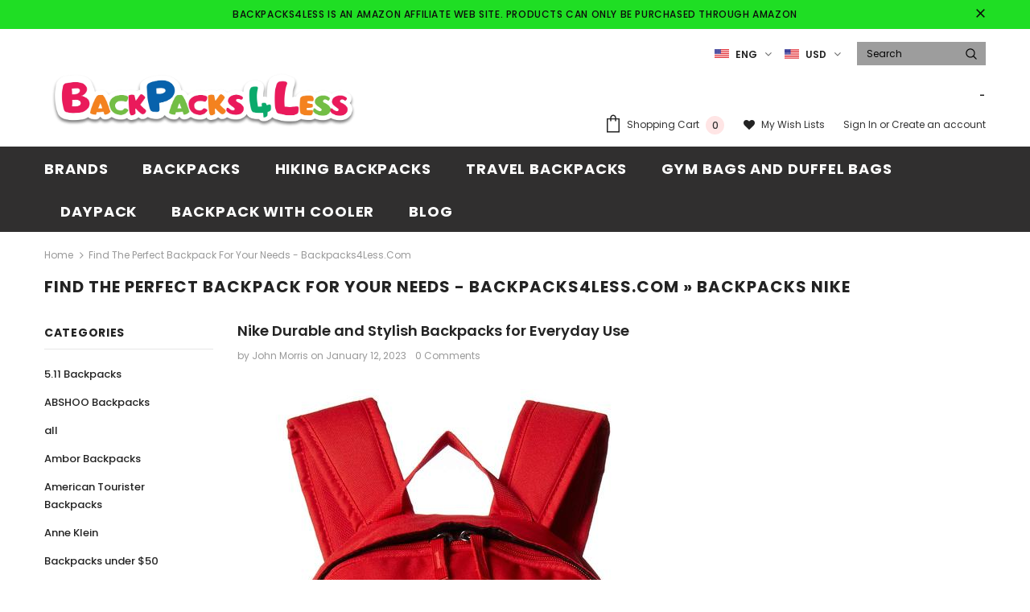

--- FILE ---
content_type: text/html; charset=utf-8
request_url: https://www.backpacks4less.com/blogs/news/tagged/backpacks-nike
body_size: 39400
content:
<!doctype html>
<!--[if lt IE 7]><html class="no-js lt-ie9 lt-ie8 lt-ie7" lang="en"> <![endif]-->
<!--[if IE 7]><html class="no-js lt-ie9 lt-ie8" lang="en"> <![endif]-->
<!--[if IE 8]><html class="no-js lt-ie9" lang="en"> <![endif]-->
<!--[if IE 9 ]><html class="ie9 no-js"> <![endif]-->
<!--[if (gt IE 9)|!(IE)]><!--> <html class="no-js"> <!--<![endif]-->
<head>
  <meta name="p:domain_verify" content="493f3053071b4c746a94de2aac6447f9"/>
<!-- Start of Booster Apps Seo-0.1--><title>Find the Perfect Backpack for Your Needs - Backpacks4Less.com&ndash; Tagged &quot;backpacks nike&quot;&ndash; backpacks4less.com</title><meta name="description" content="Expert guidance on selecting the perfect backpack for your needs. Find the perfect backpack with our expert reviews and buying guide. Get the latest information on features, materials, and top brands to make an informed decision. Expert climber and avid traveler John Morris gives his opinions on the latest gear." /><script type="application/ld+json">
  {
    "@context": "https://schema.org",
    "@type": "WebSite",
    "name": "backpacks4less.com",
    "url": "https://www.backpacks4less.com",
    "potentialAction": {
      "@type": "SearchAction",
      "query-input": "required name=query",
      "target": "https://www.backpacks4less.com/search?q={query}"
    }
  }
</script><script type="application/ld+json">
  {
    "@context": "https://schema.org",
    "@type": "Blog",
    "mainEntityOfPage": {"@type": "WebPage","@id": "https://www.backpacks4less.com/blogs/news"},
    "publisher": {
      "@type": "Organization",
      "name": "backpacks4less.com",
      "description": "Discover a wide selection of high-quality backpacks at affordable prices on Backpacks4less.com. From hiking and camping to school and work, we have the perfect backpack for your needs. Shop now and save!"
    },
    "url": "https://www.backpacks4less.com/blogs/news",
    "name": "Expert Reviews and Guide on Choosing the Right Backpack"
  }
</script>
<!-- end of Booster Apps SEO -->


  <!-- Basic page needs ================================================== -->
  <meta charset="utf-8">
  <meta http-equiv="X-UA-Compatible" content="IE=edge,chrome=1">
	
  <!-- Title and description ================================================== -->
  

  

  <!-- Product meta ================================================== -->
  

  <meta property="og:url" content="https://www.backpacks4less.com/blogs/news/tagged/backpacks-nike">
  <meta property="og:site_name" content="backpacks4less.com">
  <!-- /snippets/twitter-card.liquid -->







  <!-- Helpers ================================================== -->
  <link rel="canonical" href="https://www.backpacks4less.com/blogs/news/tagged/backpacks-nike">
  <meta name="viewport" content="width=device-width, initial-scale=1, maximum-scale=1, user-scalable=0, minimal-ui">
  
  <!-- Favicon -->
  
 
   <!-- fonts -->
  
<script type="text/javascript">
  WebFontConfig = {
    google: { families: [ 
      
          'Poppins:100,200,300,400,500,600,700,800,900'
	  
    ] }
  };
  
  (function() {
    var wf = document.createElement('script');
    wf.src = ('https:' == document.location.protocol ? 'https' : 'http') +
      '://ajax.googleapis.com/ajax/libs/webfont/1/webfont.js';
    wf.type = 'text/javascript';
    wf.async = 'true';
    var s = document.getElementsByTagName('script')[0];
    s.parentNode.insertBefore(wf, s);
  })(); 
</script>

  
  <!-- Styles -->
  <link href="//www.backpacks4less.com/cdn/shop/t/3/assets/vendor.min.css?v=16313237669423149571577723186" rel="stylesheet" type="text/css" media="all" />
<link href="//www.backpacks4less.com/cdn/shop/t/3/assets/theme-styles.scss.css?v=11989439379110763341673512354" rel="stylesheet" type="text/css" media="all" />
<link href="//www.backpacks4less.com/cdn/shop/t/3/assets/theme-styles-responsive.scss.css?v=126575600734323011541578167372" rel="stylesheet" type="text/css" media="all" />

  
   <!-- Scripts -->
  <script src="//www.backpacks4less.com/cdn/shop/t/3/assets/jquery.min.js?v=56888366816115934351577723178" type="text/javascript"></script>
<script src="//www.backpacks4less.com/cdn/shop/t/3/assets/jquery-cookie.min.js?v=72365755745404048181577723177" type="text/javascript"></script>

<script>
    window.ajax_cart = "upsell";
    window.money_format = "${{amount}} USD";
    window.shop_currency = "USD";
    window.show_multiple_currencies = true;
    window.use_color_swatch = true;
    window.color_swatch_style = "variant";
    window.enable_sidebar_multiple_choice = true;
    window.file_url = "//www.backpacks4less.com/cdn/shop/files/?v=573";
    window.asset_url = "";
    
    window.inventory_text = {
        in_stock: "In stock",
        many_in_stock: "Many in stock",
        out_of_stock: "Out of stock",
        add_to_cart: "Add to Cart",
        add_all_to_cart: "Add all to Cart",
        sold_out: "Sold Out",
        select_options : "Select options",
        unavailable: "Unavailable",
        no_more_product: "No more product",
        show_options: "Show Variants",
        hide_options: "Hide Variants",
        adding : "Adding",
        thank_you : "Thank You",
        add_more : "Add More",
        cart_feedback : "Added",
        add_wishlist : "Add to Wish List",
        remove_wishlist : "Remove Wish List",
        previous: "Prev",
        next: "Next"
    };
    
    window.multi_lang = true;
    window.infinity_scroll_feature = true;
    window.newsletter_popup = false;  
</script>


<script src="//www.backpacks4less.com/cdn/shop/t/3/assets/lang2.js?v=95449077315781067331577723180" type="text/javascript"></script>

<script>
    var translator = {
        current_lang : $.cookie('language'),
        
        init: function() {
            translator.updateStyling();
            translator.updateInventoryText();  		
        },
        
        updateStyling: function() {
            var style;

            if (translator.isLang2()) {
                style = "<style>*[data-translate] {visibility:hidden} .lang1 {display:none}</style>";          
            }
            else {
                style = "<style>*[data-translate] {visibility:visible} .lang2 {display:none}</style>";
            };

            $('head').append(style);
        },
        
        updateLangSwitcher: function() {
            if (translator.isLang2()) {
                $('#lang-switcher [data-value="1"]').removeClass('active');
                $('#lang-switcher [data-value="2"]').addClass('active');        
            }
        },
        
        getTextToTranslate: function(selector) {
            var result = window.lang2;
            
            //check if there is parameter
            var params;
            
            if (selector.indexOf("|") > 0) {
                var devideList = selector.split("|");
                
                selector = devideList[0];
                params = devideList[1].split(",");
            }

            var selectorArr = selector.split('.');
            
            if (selectorArr) {
                for (var i = 0; i < selectorArr.length; i++) {
                    result = result[selectorArr[i]];
                }
            }
            else {
                result = result[selector];
            };

            //check if result is object, case one and other
            if (result && result.one && result.other) {
                var countEqual1 = true;

                for (var i = 0; i < params.length; i++) {
                    if (params[i].indexOf("count") >= 0) {
                        variables = params[i].split(":");

                        if (variables.length>1) {
                            var count = variables[1];
                            if (count > 1) {
                                countEqual1 = false;
                            }
                        }
                    }
                }

                if (countEqual1) {
                    result = result.one;
                } else {
                    result = result.other;
                };
            }

            //replace params
            
            if (params && params.length>0) {
                result = result.replace(/{{\s*/g, "{{");
                result = result.replace(/\s*}}/g, "}}");
                
                for (var i = 0; i < params.length; i++) {
                    variables = params[i].split(":");
                    if (variables.length>1) {
                        result = result.replace("{{"+variables[0]+"}}", variables[1]);
                    }          
                }
            }
            

            return result;
        },
                                        
        isLang2: function() {
            return translator.current_lang && translator.current_lang == 2;
        },
        
        updateInventoryText: function() {
            if (translator.isLang2()) {
                window.inventory_text = {
                    in_stock: window.lang2.products.product.in_stock,
                    many_in_stock: window.lang2.products.product.many_in_stock,
                    out_of_stock: window.lang2.products.product.out_of_stock,
                    add_to_cart: window.lang2.products.product.add_to_cart,
                    add_all_to_cart: window.lang2.products.product.add_all_to_cart,
                    sold_out: window.lang2.products.product.sold_out,
                    unavailable: window.lang2.products.product.unavailable,
                    no_more_product: window.lang2.collections.general.no_more_product,
                    select_options: window.lang2.products.product.select_options,
                    hide_options: window.lang2.products.product.hide_options,
                    show_options: window.lang2.products.product.show_options,
                    adding: window.lang2.products.product.adding,
                    thank_you: window.lang2.products.product.thank_you,
                    add_more: window.lang2.products.product.add_more,
                    cart_feedback: window.lang2.products.product.cart_feedback,
                    add_wishlist: window.lang2.wishlist.general.add_to_wishlist,
                    remove_wishlist: window.lang2.wishlist.general.remove_wishlist,
                    previous: window.lang2.collections.toolbar.previous,
                    next: window.lang2.collections.toolbar.next
                };
            }
        },
        
        doTranslate: function(blockSelector) {
            if (translator.isLang2()) {
                $(blockSelector + " [data-translate]").each(function(e) {          
                    var item = jQuery(this);
                    var selector = item.attr("data-translate");
                    var text = translator.getTextToTranslate(selector);
                    
                    //translate only title
                    if (item.attr("translate-item")) {
                        var attribute = item.attr("translate-item");
                        if (attribute == 'blog-date-author') {
                            item.html(text);
                        }
                        else if (attribute!="") {            
                            item.attr(attribute,text);
                        };
                    }
                    else if (item.is("input")) {
                        item.val(text);
                    }
                    else {
                        item.text(text);
                    };
                    
                    item.css("visibility","visible");
                    
                    $('#lang-switcher [data-value="1"]').removeClass('active');
                    $('#lang-switcher [data-value="2"]').addClass('active');          
                });
            }
        }   
    };
            
    translator.init();
            
    $(document).ready(function() {    
        $('#lang-switcher [data-value]').on('click', function(e) {
        e.preventDefault();
        
        if($(this).hasClass('active')){
            return false;
        }
        
        var value = $(this).data('value');
        
        $.cookie('language', value, {expires:10, path:'/'});
            location.reload();
        });    
        
        translator.doTranslate('body');    
    });
</script>


  <!-- Header hook for plugins ================================ -->
  <script>window.performance && window.performance.mark && window.performance.mark('shopify.content_for_header.start');</script><meta name="google-site-verification" content="1Z2wjBeSAW1C-KQD4-HCnTmtMkpIhI2tjWmodO15K2k">
<meta name="google-site-verification" content="nVU28HcbybFpN6Zln4o0tP-IJVbejR1QqjHbk7qPFMs">
<meta id="shopify-digital-wallet" name="shopify-digital-wallet" content="/25919225909/digital_wallets/dialog">
<link rel="alternate" type="application/atom+xml" title="Feed" href="/blogs/news/tagged/backpacks-nike.atom" />
<link rel="alternate" hreflang="x-default" href="https://www.backpacks4less.com/blogs/news/tagged/backpacks-nike">
<link rel="alternate" hreflang="en" href="https://www.backpacks4less.com/blogs/news/tagged/backpacks-nike">
<link rel="alternate" hreflang="es" href="https://www.backpacks4less.com/es/blogs/news/tagged/backpacks-nike">
<script async="async" src="/checkouts/internal/preloads.js?locale=en-US"></script>
<script id="shopify-features" type="application/json">{"accessToken":"437f3e90b0b7092552c177206afb0411","betas":["rich-media-storefront-analytics"],"domain":"www.backpacks4less.com","predictiveSearch":true,"shopId":25919225909,"locale":"en"}</script>
<script>var Shopify = Shopify || {};
Shopify.shop = "backpacks4less-com.myshopify.com";
Shopify.locale = "en";
Shopify.currency = {"active":"USD","rate":"1.0"};
Shopify.country = "US";
Shopify.theme = {"name":"shopify_coder","id":79101689958,"schema_name":"Ella","schema_version":"3.0.0","theme_store_id":null,"role":"main"};
Shopify.theme.handle = "null";
Shopify.theme.style = {"id":null,"handle":null};
Shopify.cdnHost = "www.backpacks4less.com/cdn";
Shopify.routes = Shopify.routes || {};
Shopify.routes.root = "/";</script>
<script type="module">!function(o){(o.Shopify=o.Shopify||{}).modules=!0}(window);</script>
<script>!function(o){function n(){var o=[];function n(){o.push(Array.prototype.slice.apply(arguments))}return n.q=o,n}var t=o.Shopify=o.Shopify||{};t.loadFeatures=n(),t.autoloadFeatures=n()}(window);</script>
<script id="shop-js-analytics" type="application/json">{"pageType":"blog"}</script>
<script defer="defer" async type="module" src="//www.backpacks4less.com/cdn/shopifycloud/shop-js/modules/v2/client.init-shop-cart-sync_BdyHc3Nr.en.esm.js"></script>
<script defer="defer" async type="module" src="//www.backpacks4less.com/cdn/shopifycloud/shop-js/modules/v2/chunk.common_Daul8nwZ.esm.js"></script>
<script type="module">
  await import("//www.backpacks4less.com/cdn/shopifycloud/shop-js/modules/v2/client.init-shop-cart-sync_BdyHc3Nr.en.esm.js");
await import("//www.backpacks4less.com/cdn/shopifycloud/shop-js/modules/v2/chunk.common_Daul8nwZ.esm.js");

  window.Shopify.SignInWithShop?.initShopCartSync?.({"fedCMEnabled":true,"windoidEnabled":true});

</script>
<script>(function() {
  var isLoaded = false;
  function asyncLoad() {
    if (isLoaded) return;
    isLoaded = true;
    var urls = ["https:\/\/cdn.shopify.com\/s\/files\/1\/0259\/1922\/5909\/t\/3\/assets\/spreadrwidget.js?356\u0026shop=backpacks4less-com.myshopify.com","https:\/\/bingshoppingtool-t2app-prod.trafficmanager.net\/uet\/tracking_script?shop=backpacks4less-com.myshopify.com"];
    for (var i = 0; i < urls.length; i++) {
      var s = document.createElement('script');
      s.type = 'text/javascript';
      s.async = true;
      s.src = urls[i];
      var x = document.getElementsByTagName('script')[0];
      x.parentNode.insertBefore(s, x);
    }
  };
  if(window.attachEvent) {
    window.attachEvent('onload', asyncLoad);
  } else {
    window.addEventListener('load', asyncLoad, false);
  }
})();</script>
<script id="__st">var __st={"a":25919225909,"offset":-21600,"reqid":"4535bd42-1b16-465d-8a52-d775fc779e30-1769013361","pageurl":"www.backpacks4less.com\/blogs\/news\/tagged\/backpacks-nike","s":"blogs-46885470261","u":"6361ac6d3991","p":"blog","rtyp":"blog","rid":46885470261};</script>
<script>window.ShopifyPaypalV4VisibilityTracking = true;</script>
<script id="captcha-bootstrap">!function(){'use strict';const t='contact',e='account',n='new_comment',o=[[t,t],['blogs',n],['comments',n],[t,'customer']],c=[[e,'customer_login'],[e,'guest_login'],[e,'recover_customer_password'],[e,'create_customer']],r=t=>t.map((([t,e])=>`form[action*='/${t}']:not([data-nocaptcha='true']) input[name='form_type'][value='${e}']`)).join(','),a=t=>()=>t?[...document.querySelectorAll(t)].map((t=>t.form)):[];function s(){const t=[...o],e=r(t);return a(e)}const i='password',u='form_key',d=['recaptcha-v3-token','g-recaptcha-response','h-captcha-response',i],f=()=>{try{return window.sessionStorage}catch{return}},m='__shopify_v',_=t=>t.elements[u];function p(t,e,n=!1){try{const o=window.sessionStorage,c=JSON.parse(o.getItem(e)),{data:r}=function(t){const{data:e,action:n}=t;return t[m]||n?{data:e,action:n}:{data:t,action:n}}(c);for(const[e,n]of Object.entries(r))t.elements[e]&&(t.elements[e].value=n);n&&o.removeItem(e)}catch(o){console.error('form repopulation failed',{error:o})}}const l='form_type',E='cptcha';function T(t){t.dataset[E]=!0}const w=window,h=w.document,L='Shopify',v='ce_forms',y='captcha';let A=!1;((t,e)=>{const n=(g='f06e6c50-85a8-45c8-87d0-21a2b65856fe',I='https://cdn.shopify.com/shopifycloud/storefront-forms-hcaptcha/ce_storefront_forms_captcha_hcaptcha.v1.5.2.iife.js',D={infoText:'Protected by hCaptcha',privacyText:'Privacy',termsText:'Terms'},(t,e,n)=>{const o=w[L][v],c=o.bindForm;if(c)return c(t,g,e,D).then(n);var r;o.q.push([[t,g,e,D],n]),r=I,A||(h.body.append(Object.assign(h.createElement('script'),{id:'captcha-provider',async:!0,src:r})),A=!0)});var g,I,D;w[L]=w[L]||{},w[L][v]=w[L][v]||{},w[L][v].q=[],w[L][y]=w[L][y]||{},w[L][y].protect=function(t,e){n(t,void 0,e),T(t)},Object.freeze(w[L][y]),function(t,e,n,w,h,L){const[v,y,A,g]=function(t,e,n){const i=e?o:[],u=t?c:[],d=[...i,...u],f=r(d),m=r(i),_=r(d.filter((([t,e])=>n.includes(e))));return[a(f),a(m),a(_),s()]}(w,h,L),I=t=>{const e=t.target;return e instanceof HTMLFormElement?e:e&&e.form},D=t=>v().includes(t);t.addEventListener('submit',(t=>{const e=I(t);if(!e)return;const n=D(e)&&!e.dataset.hcaptchaBound&&!e.dataset.recaptchaBound,o=_(e),c=g().includes(e)&&(!o||!o.value);(n||c)&&t.preventDefault(),c&&!n&&(function(t){try{if(!f())return;!function(t){const e=f();if(!e)return;const n=_(t);if(!n)return;const o=n.value;o&&e.removeItem(o)}(t);const e=Array.from(Array(32),(()=>Math.random().toString(36)[2])).join('');!function(t,e){_(t)||t.append(Object.assign(document.createElement('input'),{type:'hidden',name:u})),t.elements[u].value=e}(t,e),function(t,e){const n=f();if(!n)return;const o=[...t.querySelectorAll(`input[type='${i}']`)].map((({name:t})=>t)),c=[...d,...o],r={};for(const[a,s]of new FormData(t).entries())c.includes(a)||(r[a]=s);n.setItem(e,JSON.stringify({[m]:1,action:t.action,data:r}))}(t,e)}catch(e){console.error('failed to persist form',e)}}(e),e.submit())}));const S=(t,e)=>{t&&!t.dataset[E]&&(n(t,e.some((e=>e===t))),T(t))};for(const o of['focusin','change'])t.addEventListener(o,(t=>{const e=I(t);D(e)&&S(e,y())}));const B=e.get('form_key'),M=e.get(l),P=B&&M;t.addEventListener('DOMContentLoaded',(()=>{const t=y();if(P)for(const e of t)e.elements[l].value===M&&p(e,B);[...new Set([...A(),...v().filter((t=>'true'===t.dataset.shopifyCaptcha))])].forEach((e=>S(e,t)))}))}(h,new URLSearchParams(w.location.search),n,t,e,['guest_login'])})(!0,!1)}();</script>
<script integrity="sha256-4kQ18oKyAcykRKYeNunJcIwy7WH5gtpwJnB7kiuLZ1E=" data-source-attribution="shopify.loadfeatures" defer="defer" src="//www.backpacks4less.com/cdn/shopifycloud/storefront/assets/storefront/load_feature-a0a9edcb.js" crossorigin="anonymous"></script>
<script data-source-attribution="shopify.dynamic_checkout.dynamic.init">var Shopify=Shopify||{};Shopify.PaymentButton=Shopify.PaymentButton||{isStorefrontPortableWallets:!0,init:function(){window.Shopify.PaymentButton.init=function(){};var t=document.createElement("script");t.src="https://www.backpacks4less.com/cdn/shopifycloud/portable-wallets/latest/portable-wallets.en.js",t.type="module",document.head.appendChild(t)}};
</script>
<script data-source-attribution="shopify.dynamic_checkout.buyer_consent">
  function portableWalletsHideBuyerConsent(e){var t=document.getElementById("shopify-buyer-consent"),n=document.getElementById("shopify-subscription-policy-button");t&&n&&(t.classList.add("hidden"),t.setAttribute("aria-hidden","true"),n.removeEventListener("click",e))}function portableWalletsShowBuyerConsent(e){var t=document.getElementById("shopify-buyer-consent"),n=document.getElementById("shopify-subscription-policy-button");t&&n&&(t.classList.remove("hidden"),t.removeAttribute("aria-hidden"),n.addEventListener("click",e))}window.Shopify?.PaymentButton&&(window.Shopify.PaymentButton.hideBuyerConsent=portableWalletsHideBuyerConsent,window.Shopify.PaymentButton.showBuyerConsent=portableWalletsShowBuyerConsent);
</script>
<script data-source-attribution="shopify.dynamic_checkout.cart.bootstrap">document.addEventListener("DOMContentLoaded",(function(){function t(){return document.querySelector("shopify-accelerated-checkout-cart, shopify-accelerated-checkout")}if(t())Shopify.PaymentButton.init();else{new MutationObserver((function(e,n){t()&&(Shopify.PaymentButton.init(),n.disconnect())})).observe(document.body,{childList:!0,subtree:!0})}}));
</script>

<script>window.performance && window.performance.mark && window.performance.mark('shopify.content_for_header.end');</script>

  <!--[if lt IE 9]>
  <script src="//html5shiv.googlecode.com/svn/trunk/html5.js" type="text/javascript"></script>
  <![endif]-->

  
  
  

  <script>

    Shopify.productOptionsMap = {};
    Shopify.quickViewOptionsMap = {};

    Shopify.updateOptionsInSelector = function(selectorIndex, wrapperSlt) {
        Shopify.optionsMap = wrapperSlt === '.product' ? Shopify.productOptionsMap : Shopify.quickViewOptionsMap;

        switch (selectorIndex) {
            case 0:
                var key = 'root';
                var selector = $(wrapperSlt + ' .single-option-selector:eq(0)');
                break;
            case 1:
                var key = $(wrapperSlt + ' .single-option-selector:eq(0)').val();
                var selector = $(wrapperSlt + ' .single-option-selector:eq(1)');
                break;
            case 2:
                var key = $(wrapperSlt + ' .single-option-selector:eq(0)').val();
                key += ' / ' + $(wrapperSlt + ' .single-option-selector:eq(1)').val();
                var selector = $(wrapperSlt + ' .single-option-selector:eq(2)');
        }

        var initialValue = selector.val();

        selector.empty();

        var availableOptions = Shopify.optionsMap[key];

        if (availableOptions && availableOptions.length) {
            for (var i = 0; i < availableOptions.length; i++) {
                var option = availableOptions[i];

                var newOption = $('<option></option>').val(option).html(option);

                selector.append(newOption);
            }

            $(wrapperSlt + ' .swatch[data-option-index="' + selectorIndex + '"] .swatch-element').each(function() {
                if ($.inArray($(this).attr('data-value'), availableOptions) !== -1) {
                    $(this).removeClass('soldout').find(':radio').removeAttr('disabled', 'disabled').removeAttr('checked');
                }
                else {
                    $(this).addClass('soldout').find(':radio').removeAttr('checked').attr('disabled', 'disabled');
                }
            });

            if ($.inArray(initialValue, availableOptions) !== -1) {
                selector.val(initialValue);
            }

            selector.trigger('change');
        };
    };

    Shopify.linkOptionSelectors = function(product, wrapperSlt) {
        // Building our mapping object.
        Shopify.optionsMap = wrapperSlt === '.product' ? Shopify.productOptionsMap : Shopify.quickViewOptionsMap;

        for (var i = 0; i < product.variants.length; i++) {
            var variant = product.variants[i];

            if (variant.available) {
                // Gathering values for the 1st drop-down.
                Shopify.optionsMap['root'] = Shopify.optionsMap['root'] || [];

                Shopify.optionsMap['root'].push(variant.option1);
                Shopify.optionsMap['root'] = Shopify.uniq(Shopify.optionsMap['root']);

                // Gathering values for the 2nd drop-down.
                if (product.options.length > 1) {
                var key = variant.option1;
                    Shopify.optionsMap[key] = Shopify.optionsMap[key] || [];
                    Shopify.optionsMap[key].push(variant.option2);
                    Shopify.optionsMap[key] = Shopify.uniq(Shopify.optionsMap[key]);
                }

                // Gathering values for the 3rd drop-down.
                if (product.options.length === 3) {
                    var key = variant.option1 + ' / ' + variant.option2;
                    Shopify.optionsMap[key] = Shopify.optionsMap[key] || [];
                    Shopify.optionsMap[key].push(variant.option3);
                    Shopify.optionsMap[key] = Shopify.uniq(Shopify.optionsMap[key]);
                }
            }
        };

        // Update options right away.
        Shopify.updateOptionsInSelector(0, wrapperSlt);

        if (product.options.length > 1) Shopify.updateOptionsInSelector(1, wrapperSlt);
        if (product.options.length === 3) Shopify.updateOptionsInSelector(2, wrapperSlt);

        // When there is an update in the first dropdown.
        $(wrapperSlt + " .single-option-selector:eq(0)").change(function() {
            Shopify.updateOptionsInSelector(1, wrapperSlt);
            if (product.options.length === 3) Shopify.updateOptionsInSelector(2, wrapperSlt);
            return true;
        });

        // When there is an update in the second dropdown.
        $(wrapperSlt + " .single-option-selector:eq(1)").change(function() {
            if (product.options.length === 3) Shopify.updateOptionsInSelector(2, wrapperSlt);
            return true;
        });
    };
</script>


      <link href="//www.backpacks4less.com/cdn/shop/t/3/assets/paymentfont.scss.css?v=75534092517691675621706847826" rel="stylesheet" type="text/css" media="all" />
    
<link href="https://monorail-edge.shopifysvc.com" rel="dns-prefetch">
<script>(function(){if ("sendBeacon" in navigator && "performance" in window) {try {var session_token_from_headers = performance.getEntriesByType('navigation')[0].serverTiming.find(x => x.name == '_s').description;} catch {var session_token_from_headers = undefined;}var session_cookie_matches = document.cookie.match(/_shopify_s=([^;]*)/);var session_token_from_cookie = session_cookie_matches && session_cookie_matches.length === 2 ? session_cookie_matches[1] : "";var session_token = session_token_from_headers || session_token_from_cookie || "";function handle_abandonment_event(e) {var entries = performance.getEntries().filter(function(entry) {return /monorail-edge.shopifysvc.com/.test(entry.name);});if (!window.abandonment_tracked && entries.length === 0) {window.abandonment_tracked = true;var currentMs = Date.now();var navigation_start = performance.timing.navigationStart;var payload = {shop_id: 25919225909,url: window.location.href,navigation_start,duration: currentMs - navigation_start,session_token,page_type: "blog"};window.navigator.sendBeacon("https://monorail-edge.shopifysvc.com/v1/produce", JSON.stringify({schema_id: "online_store_buyer_site_abandonment/1.1",payload: payload,metadata: {event_created_at_ms: currentMs,event_sent_at_ms: currentMs}}));}}window.addEventListener('pagehide', handle_abandonment_event);}}());</script>
<script id="web-pixels-manager-setup">(function e(e,d,r,n,o){if(void 0===o&&(o={}),!Boolean(null===(a=null===(i=window.Shopify)||void 0===i?void 0:i.analytics)||void 0===a?void 0:a.replayQueue)){var i,a;window.Shopify=window.Shopify||{};var t=window.Shopify;t.analytics=t.analytics||{};var s=t.analytics;s.replayQueue=[],s.publish=function(e,d,r){return s.replayQueue.push([e,d,r]),!0};try{self.performance.mark("wpm:start")}catch(e){}var l=function(){var e={modern:/Edge?\/(1{2}[4-9]|1[2-9]\d|[2-9]\d{2}|\d{4,})\.\d+(\.\d+|)|Firefox\/(1{2}[4-9]|1[2-9]\d|[2-9]\d{2}|\d{4,})\.\d+(\.\d+|)|Chrom(ium|e)\/(9{2}|\d{3,})\.\d+(\.\d+|)|(Maci|X1{2}).+ Version\/(15\.\d+|(1[6-9]|[2-9]\d|\d{3,})\.\d+)([,.]\d+|)( \(\w+\)|)( Mobile\/\w+|) Safari\/|Chrome.+OPR\/(9{2}|\d{3,})\.\d+\.\d+|(CPU[ +]OS|iPhone[ +]OS|CPU[ +]iPhone|CPU IPhone OS|CPU iPad OS)[ +]+(15[._]\d+|(1[6-9]|[2-9]\d|\d{3,})[._]\d+)([._]\d+|)|Android:?[ /-](13[3-9]|1[4-9]\d|[2-9]\d{2}|\d{4,})(\.\d+|)(\.\d+|)|Android.+Firefox\/(13[5-9]|1[4-9]\d|[2-9]\d{2}|\d{4,})\.\d+(\.\d+|)|Android.+Chrom(ium|e)\/(13[3-9]|1[4-9]\d|[2-9]\d{2}|\d{4,})\.\d+(\.\d+|)|SamsungBrowser\/([2-9]\d|\d{3,})\.\d+/,legacy:/Edge?\/(1[6-9]|[2-9]\d|\d{3,})\.\d+(\.\d+|)|Firefox\/(5[4-9]|[6-9]\d|\d{3,})\.\d+(\.\d+|)|Chrom(ium|e)\/(5[1-9]|[6-9]\d|\d{3,})\.\d+(\.\d+|)([\d.]+$|.*Safari\/(?![\d.]+ Edge\/[\d.]+$))|(Maci|X1{2}).+ Version\/(10\.\d+|(1[1-9]|[2-9]\d|\d{3,})\.\d+)([,.]\d+|)( \(\w+\)|)( Mobile\/\w+|) Safari\/|Chrome.+OPR\/(3[89]|[4-9]\d|\d{3,})\.\d+\.\d+|(CPU[ +]OS|iPhone[ +]OS|CPU[ +]iPhone|CPU IPhone OS|CPU iPad OS)[ +]+(10[._]\d+|(1[1-9]|[2-9]\d|\d{3,})[._]\d+)([._]\d+|)|Android:?[ /-](13[3-9]|1[4-9]\d|[2-9]\d{2}|\d{4,})(\.\d+|)(\.\d+|)|Mobile Safari.+OPR\/([89]\d|\d{3,})\.\d+\.\d+|Android.+Firefox\/(13[5-9]|1[4-9]\d|[2-9]\d{2}|\d{4,})\.\d+(\.\d+|)|Android.+Chrom(ium|e)\/(13[3-9]|1[4-9]\d|[2-9]\d{2}|\d{4,})\.\d+(\.\d+|)|Android.+(UC? ?Browser|UCWEB|U3)[ /]?(15\.([5-9]|\d{2,})|(1[6-9]|[2-9]\d|\d{3,})\.\d+)\.\d+|SamsungBrowser\/(5\.\d+|([6-9]|\d{2,})\.\d+)|Android.+MQ{2}Browser\/(14(\.(9|\d{2,})|)|(1[5-9]|[2-9]\d|\d{3,})(\.\d+|))(\.\d+|)|K[Aa][Ii]OS\/(3\.\d+|([4-9]|\d{2,})\.\d+)(\.\d+|)/},d=e.modern,r=e.legacy,n=navigator.userAgent;return n.match(d)?"modern":n.match(r)?"legacy":"unknown"}(),u="modern"===l?"modern":"legacy",c=(null!=n?n:{modern:"",legacy:""})[u],f=function(e){return[e.baseUrl,"/wpm","/b",e.hashVersion,"modern"===e.buildTarget?"m":"l",".js"].join("")}({baseUrl:d,hashVersion:r,buildTarget:u}),m=function(e){var d=e.version,r=e.bundleTarget,n=e.surface,o=e.pageUrl,i=e.monorailEndpoint;return{emit:function(e){var a=e.status,t=e.errorMsg,s=(new Date).getTime(),l=JSON.stringify({metadata:{event_sent_at_ms:s},events:[{schema_id:"web_pixels_manager_load/3.1",payload:{version:d,bundle_target:r,page_url:o,status:a,surface:n,error_msg:t},metadata:{event_created_at_ms:s}}]});if(!i)return console&&console.warn&&console.warn("[Web Pixels Manager] No Monorail endpoint provided, skipping logging."),!1;try{return self.navigator.sendBeacon.bind(self.navigator)(i,l)}catch(e){}var u=new XMLHttpRequest;try{return u.open("POST",i,!0),u.setRequestHeader("Content-Type","text/plain"),u.send(l),!0}catch(e){return console&&console.warn&&console.warn("[Web Pixels Manager] Got an unhandled error while logging to Monorail."),!1}}}}({version:r,bundleTarget:l,surface:e.surface,pageUrl:self.location.href,monorailEndpoint:e.monorailEndpoint});try{o.browserTarget=l,function(e){var d=e.src,r=e.async,n=void 0===r||r,o=e.onload,i=e.onerror,a=e.sri,t=e.scriptDataAttributes,s=void 0===t?{}:t,l=document.createElement("script"),u=document.querySelector("head"),c=document.querySelector("body");if(l.async=n,l.src=d,a&&(l.integrity=a,l.crossOrigin="anonymous"),s)for(var f in s)if(Object.prototype.hasOwnProperty.call(s,f))try{l.dataset[f]=s[f]}catch(e){}if(o&&l.addEventListener("load",o),i&&l.addEventListener("error",i),u)u.appendChild(l);else{if(!c)throw new Error("Did not find a head or body element to append the script");c.appendChild(l)}}({src:f,async:!0,onload:function(){if(!function(){var e,d;return Boolean(null===(d=null===(e=window.Shopify)||void 0===e?void 0:e.analytics)||void 0===d?void 0:d.initialized)}()){var d=window.webPixelsManager.init(e)||void 0;if(d){var r=window.Shopify.analytics;r.replayQueue.forEach((function(e){var r=e[0],n=e[1],o=e[2];d.publishCustomEvent(r,n,o)})),r.replayQueue=[],r.publish=d.publishCustomEvent,r.visitor=d.visitor,r.initialized=!0}}},onerror:function(){return m.emit({status:"failed",errorMsg:"".concat(f," has failed to load")})},sri:function(e){var d=/^sha384-[A-Za-z0-9+/=]+$/;return"string"==typeof e&&d.test(e)}(c)?c:"",scriptDataAttributes:o}),m.emit({status:"loading"})}catch(e){m.emit({status:"failed",errorMsg:(null==e?void 0:e.message)||"Unknown error"})}}})({shopId: 25919225909,storefrontBaseUrl: "https://www.backpacks4less.com",extensionsBaseUrl: "https://extensions.shopifycdn.com/cdn/shopifycloud/web-pixels-manager",monorailEndpoint: "https://monorail-edge.shopifysvc.com/unstable/produce_batch",surface: "storefront-renderer",enabledBetaFlags: ["2dca8a86"],webPixelsConfigList: [{"id":"839254306","configuration":"{\"config\":\"{\\\"pixel_id\\\":\\\"G-QT7BLF275Z\\\",\\\"target_country\\\":\\\"US\\\",\\\"gtag_events\\\":[{\\\"type\\\":\\\"begin_checkout\\\",\\\"action_label\\\":\\\"G-QT7BLF275Z\\\"},{\\\"type\\\":\\\"search\\\",\\\"action_label\\\":\\\"G-QT7BLF275Z\\\"},{\\\"type\\\":\\\"view_item\\\",\\\"action_label\\\":[\\\"G-QT7BLF275Z\\\",\\\"MC-0L2QJYKWVX\\\"]},{\\\"type\\\":\\\"purchase\\\",\\\"action_label\\\":[\\\"G-QT7BLF275Z\\\",\\\"MC-0L2QJYKWVX\\\"]},{\\\"type\\\":\\\"page_view\\\",\\\"action_label\\\":[\\\"G-QT7BLF275Z\\\",\\\"MC-0L2QJYKWVX\\\"]},{\\\"type\\\":\\\"add_payment_info\\\",\\\"action_label\\\":\\\"G-QT7BLF275Z\\\"},{\\\"type\\\":\\\"add_to_cart\\\",\\\"action_label\\\":\\\"G-QT7BLF275Z\\\"}],\\\"enable_monitoring_mode\\\":false}\"}","eventPayloadVersion":"v1","runtimeContext":"OPEN","scriptVersion":"b2a88bafab3e21179ed38636efcd8a93","type":"APP","apiClientId":1780363,"privacyPurposes":[],"dataSharingAdjustments":{"protectedCustomerApprovalScopes":["read_customer_address","read_customer_email","read_customer_name","read_customer_personal_data","read_customer_phone"]}},{"id":"277905698","configuration":"{\"pixel_id\":\"1673007922721068\",\"pixel_type\":\"facebook_pixel\",\"metaapp_system_user_token\":\"-\"}","eventPayloadVersion":"v1","runtimeContext":"OPEN","scriptVersion":"ca16bc87fe92b6042fbaa3acc2fbdaa6","type":"APP","apiClientId":2329312,"privacyPurposes":["ANALYTICS","MARKETING","SALE_OF_DATA"],"dataSharingAdjustments":{"protectedCustomerApprovalScopes":["read_customer_address","read_customer_email","read_customer_name","read_customer_personal_data","read_customer_phone"]}},{"id":"165445922","configuration":"{\"tagID\":\"2614266533479\"}","eventPayloadVersion":"v1","runtimeContext":"STRICT","scriptVersion":"18031546ee651571ed29edbe71a3550b","type":"APP","apiClientId":3009811,"privacyPurposes":["ANALYTICS","MARKETING","SALE_OF_DATA"],"dataSharingAdjustments":{"protectedCustomerApprovalScopes":["read_customer_address","read_customer_email","read_customer_name","read_customer_personal_data","read_customer_phone"]}},{"id":"142344482","eventPayloadVersion":"v1","runtimeContext":"LAX","scriptVersion":"1","type":"CUSTOM","privacyPurposes":["ANALYTICS"],"name":"Google Analytics tag (migrated)"},{"id":"shopify-app-pixel","configuration":"{}","eventPayloadVersion":"v1","runtimeContext":"STRICT","scriptVersion":"0450","apiClientId":"shopify-pixel","type":"APP","privacyPurposes":["ANALYTICS","MARKETING"]},{"id":"shopify-custom-pixel","eventPayloadVersion":"v1","runtimeContext":"LAX","scriptVersion":"0450","apiClientId":"shopify-pixel","type":"CUSTOM","privacyPurposes":["ANALYTICS","MARKETING"]}],isMerchantRequest: false,initData: {"shop":{"name":"backpacks4less.com","paymentSettings":{"currencyCode":"USD"},"myshopifyDomain":"backpacks4less-com.myshopify.com","countryCode":"US","storefrontUrl":"https:\/\/www.backpacks4less.com"},"customer":null,"cart":null,"checkout":null,"productVariants":[],"purchasingCompany":null},},"https://www.backpacks4less.com/cdn","fcfee988w5aeb613cpc8e4bc33m6693e112",{"modern":"","legacy":""},{"shopId":"25919225909","storefrontBaseUrl":"https:\/\/www.backpacks4less.com","extensionBaseUrl":"https:\/\/extensions.shopifycdn.com\/cdn\/shopifycloud\/web-pixels-manager","surface":"storefront-renderer","enabledBetaFlags":"[\"2dca8a86\"]","isMerchantRequest":"false","hashVersion":"fcfee988w5aeb613cpc8e4bc33m6693e112","publish":"custom","events":"[[\"page_viewed\",{}]]"});</script><script>
  window.ShopifyAnalytics = window.ShopifyAnalytics || {};
  window.ShopifyAnalytics.meta = window.ShopifyAnalytics.meta || {};
  window.ShopifyAnalytics.meta.currency = 'USD';
  var meta = {"page":{"pageType":"blog","resourceType":"blog","resourceId":46885470261,"requestId":"4535bd42-1b16-465d-8a52-d775fc779e30-1769013361"}};
  for (var attr in meta) {
    window.ShopifyAnalytics.meta[attr] = meta[attr];
  }
</script>
<script class="analytics">
  (function () {
    var customDocumentWrite = function(content) {
      var jquery = null;

      if (window.jQuery) {
        jquery = window.jQuery;
      } else if (window.Checkout && window.Checkout.$) {
        jquery = window.Checkout.$;
      }

      if (jquery) {
        jquery('body').append(content);
      }
    };

    var hasLoggedConversion = function(token) {
      if (token) {
        return document.cookie.indexOf('loggedConversion=' + token) !== -1;
      }
      return false;
    }

    var setCookieIfConversion = function(token) {
      if (token) {
        var twoMonthsFromNow = new Date(Date.now());
        twoMonthsFromNow.setMonth(twoMonthsFromNow.getMonth() + 2);

        document.cookie = 'loggedConversion=' + token + '; expires=' + twoMonthsFromNow;
      }
    }

    var trekkie = window.ShopifyAnalytics.lib = window.trekkie = window.trekkie || [];
    if (trekkie.integrations) {
      return;
    }
    trekkie.methods = [
      'identify',
      'page',
      'ready',
      'track',
      'trackForm',
      'trackLink'
    ];
    trekkie.factory = function(method) {
      return function() {
        var args = Array.prototype.slice.call(arguments);
        args.unshift(method);
        trekkie.push(args);
        return trekkie;
      };
    };
    for (var i = 0; i < trekkie.methods.length; i++) {
      var key = trekkie.methods[i];
      trekkie[key] = trekkie.factory(key);
    }
    trekkie.load = function(config) {
      trekkie.config = config || {};
      trekkie.config.initialDocumentCookie = document.cookie;
      var first = document.getElementsByTagName('script')[0];
      var script = document.createElement('script');
      script.type = 'text/javascript';
      script.onerror = function(e) {
        var scriptFallback = document.createElement('script');
        scriptFallback.type = 'text/javascript';
        scriptFallback.onerror = function(error) {
                var Monorail = {
      produce: function produce(monorailDomain, schemaId, payload) {
        var currentMs = new Date().getTime();
        var event = {
          schema_id: schemaId,
          payload: payload,
          metadata: {
            event_created_at_ms: currentMs,
            event_sent_at_ms: currentMs
          }
        };
        return Monorail.sendRequest("https://" + monorailDomain + "/v1/produce", JSON.stringify(event));
      },
      sendRequest: function sendRequest(endpointUrl, payload) {
        // Try the sendBeacon API
        if (window && window.navigator && typeof window.navigator.sendBeacon === 'function' && typeof window.Blob === 'function' && !Monorail.isIos12()) {
          var blobData = new window.Blob([payload], {
            type: 'text/plain'
          });

          if (window.navigator.sendBeacon(endpointUrl, blobData)) {
            return true;
          } // sendBeacon was not successful

        } // XHR beacon

        var xhr = new XMLHttpRequest();

        try {
          xhr.open('POST', endpointUrl);
          xhr.setRequestHeader('Content-Type', 'text/plain');
          xhr.send(payload);
        } catch (e) {
          console.log(e);
        }

        return false;
      },
      isIos12: function isIos12() {
        return window.navigator.userAgent.lastIndexOf('iPhone; CPU iPhone OS 12_') !== -1 || window.navigator.userAgent.lastIndexOf('iPad; CPU OS 12_') !== -1;
      }
    };
    Monorail.produce('monorail-edge.shopifysvc.com',
      'trekkie_storefront_load_errors/1.1',
      {shop_id: 25919225909,
      theme_id: 79101689958,
      app_name: "storefront",
      context_url: window.location.href,
      source_url: "//www.backpacks4less.com/cdn/s/trekkie.storefront.cd680fe47e6c39ca5d5df5f0a32d569bc48c0f27.min.js"});

        };
        scriptFallback.async = true;
        scriptFallback.src = '//www.backpacks4less.com/cdn/s/trekkie.storefront.cd680fe47e6c39ca5d5df5f0a32d569bc48c0f27.min.js';
        first.parentNode.insertBefore(scriptFallback, first);
      };
      script.async = true;
      script.src = '//www.backpacks4less.com/cdn/s/trekkie.storefront.cd680fe47e6c39ca5d5df5f0a32d569bc48c0f27.min.js';
      first.parentNode.insertBefore(script, first);
    };
    trekkie.load(
      {"Trekkie":{"appName":"storefront","development":false,"defaultAttributes":{"shopId":25919225909,"isMerchantRequest":null,"themeId":79101689958,"themeCityHash":"3632480844986179603","contentLanguage":"en","currency":"USD","eventMetadataId":"2aeb5bcb-ee42-4486-94a6-67ef4acb9b40"},"isServerSideCookieWritingEnabled":true,"monorailRegion":"shop_domain","enabledBetaFlags":["65f19447"]},"Session Attribution":{},"S2S":{"facebookCapiEnabled":true,"source":"trekkie-storefront-renderer","apiClientId":580111}}
    );

    var loaded = false;
    trekkie.ready(function() {
      if (loaded) return;
      loaded = true;

      window.ShopifyAnalytics.lib = window.trekkie;

      var originalDocumentWrite = document.write;
      document.write = customDocumentWrite;
      try { window.ShopifyAnalytics.merchantGoogleAnalytics.call(this); } catch(error) {};
      document.write = originalDocumentWrite;

      window.ShopifyAnalytics.lib.page(null,{"pageType":"blog","resourceType":"blog","resourceId":46885470261,"requestId":"4535bd42-1b16-465d-8a52-d775fc779e30-1769013361","shopifyEmitted":true});

      var match = window.location.pathname.match(/checkouts\/(.+)\/(thank_you|post_purchase)/)
      var token = match? match[1]: undefined;
      if (!hasLoggedConversion(token)) {
        setCookieIfConversion(token);
        
      }
    });


        var eventsListenerScript = document.createElement('script');
        eventsListenerScript.async = true;
        eventsListenerScript.src = "//www.backpacks4less.com/cdn/shopifycloud/storefront/assets/shop_events_listener-3da45d37.js";
        document.getElementsByTagName('head')[0].appendChild(eventsListenerScript);

})();</script>
  <script>
  if (!window.ga || (window.ga && typeof window.ga !== 'function')) {
    window.ga = function ga() {
      (window.ga.q = window.ga.q || []).push(arguments);
      if (window.Shopify && window.Shopify.analytics && typeof window.Shopify.analytics.publish === 'function') {
        window.Shopify.analytics.publish("ga_stub_called", {}, {sendTo: "google_osp_migration"});
      }
      console.error("Shopify's Google Analytics stub called with:", Array.from(arguments), "\nSee https://help.shopify.com/manual/promoting-marketing/pixels/pixel-migration#google for more information.");
    };
    if (window.Shopify && window.Shopify.analytics && typeof window.Shopify.analytics.publish === 'function') {
      window.Shopify.analytics.publish("ga_stub_initialized", {}, {sendTo: "google_osp_migration"});
    }
  }
</script>
<script
  defer
  src="https://www.backpacks4less.com/cdn/shopifycloud/perf-kit/shopify-perf-kit-3.0.4.min.js"
  data-application="storefront-renderer"
  data-shop-id="25919225909"
  data-render-region="gcp-us-central1"
  data-page-type="blog"
  data-theme-instance-id="79101689958"
  data-theme-name="Ella"
  data-theme-version="3.0.0"
  data-monorail-region="shop_domain"
  data-resource-timing-sampling-rate="10"
  data-shs="true"
  data-shs-beacon="true"
  data-shs-export-with-fetch="true"
  data-shs-logs-sample-rate="1"
  data-shs-beacon-endpoint="https://www.backpacks4less.com/api/collect"
></script>
</head>

    

    

<body id="find-the-perfect-backpack-for-your-needs-backpacks4less-com" class="  template-blog" >
    
<div class="wrapper-header wrapper_header_default">
    <div id="shopify-section-header" class="shopify-section"><meta name="p:domain_verify" content="493f3053071b4c746a94de2aac6447f9"/><style>
  /*  Header Top  */
  
  
  
  /*  Search  */
  
  
  
  
  /*  Header Bottom  */
  
  
  
  
  
  
  
  /*  Cart  */
  
  
  
  
  .header-top {
  	background-color: #1fde24;
    color: #0d0d0d;
  }
  
  .header-top a {
  	color: #0d0d0d;
  }
  
  .header-top .top-message p a:hover {
  	border-bottom-color: #0d0d0d;
  }
  
  .header-top .close:hover {
  	color: #0d0d0d;
  }
  
  .cart-icon .cartCount {
    background-color: #ffe5e5;
    color: #323232;
  }
  
  .logo-img {
  	display: block;
  }
  
  .header-mb .logo-img img,
  .logo-fixed .logo-img img {
    max-height: 80px;
  }
  
  .header-pc .logo-img img {
  	max-height: 85px;
  }

    .header-default .search-form .search-bar {
        background-color: #9d9d9d;
        border-bottom: 1px solid #f7f7f7;
    }

    .header-default .search-form .input-group-field {
        color: #050505;
    }

    .header-default .search-form .search-bar ::-webkit-input-placeholder {
        color: #050505;
    }

    .header-default .search-form .search-bar ::-moz-placeholder {
        color: #050505;
    }

    .header-default .search-form .search-bar :-ms-input-placeholder {
        color: #050505;
    }

    .header-default .search-form .search-bar :-moz-placeholder {
        color: #050505;
    }

    @media (max-width:767px) {
        .search-open .wrapper-header .header-search__form {
            background-color: #9d9d9d; 
        }
    }
  
  @media (min-width:1200px) {
    .header-default .header-bottom {
      background-color: #ffffff;
      color: #323232;
    }
    
    .header-default .lang-currency-groups .dropdown-label {
      color: #232323;
    }
    
    .lang-currency-groups .btn-group .dropdown-item {
      color: #232323;
    }
    
    .lang-currency-groups .btn-group .dropdown-item:hover,
    .lang-currency-groups .btn-group .dropdown-item:focus:
    .lang-currency-groups .btn-group .dropdown-item:active,
    .lang-currency-groups .btn-group .dropdown-item.active {
      color: #232323;
    }
    
    .lang-currency-groups .dropdown-menu {
      background-color: #ffffff;
    }
    
    .header-default .header-panel-bt,
    .header-default .header-panel-bt a {
      color: #323232;
    }
    
    .header-default .header-panel-bt .text-hover:before {
      background-color: #323232;
    }
    
    .header-default .free-shipping-text,
    .header-default .header-panel-bt .fa,
    .header-default .header-panel-bt svg {
      color: #232323;
    }        
  }
</style>

<header class="site-header header-default" role="banner">
    
    <div class="header-top">
        <div class="container">
            <div class="top-message">
                <p>
                
<span>
  Backpacks4less Is An Amazon Affiliate Web Site. Products Can Only Be Purchased Through Amazon
</span>

                </p>
                <a href="#" title="close" class="close" data-close-header-top>
                <svg aria-hidden="true" data-prefix="fal" data-icon="times" role="img" xmlns="http://www.w3.org/2000/svg" viewBox="0 0 320 512" class="svg-inline--fa fa-times fa-w-10 fa-2x"><path fill="currentColor" d="M193.94 256L296.5 153.44l21.15-21.15c3.12-3.12 3.12-8.19 0-11.31l-22.63-22.63c-3.12-3.12-8.19-3.12-11.31 0L160 222.06 36.29 98.34c-3.12-3.12-8.19-3.12-11.31 0L2.34 120.97c-3.12 3.12-3.12 8.19 0 11.31L126.06 256 2.34 379.71c-3.12 3.12-3.12 8.19 0 11.31l22.63 22.63c3.12 3.12 8.19 3.12 11.31 0L160 289.94 262.56 392.5l21.15 21.15c3.12 3.12 8.19 3.12 11.31 0l22.63-22.63c3.12-3.12 3.12-8.19 0-11.31L193.94 256z" class=""></path></svg>
                </a>
            </div>    
        </div>
    </div>
    
  
    <a href="#" class="icon-nav close-menu-mb" title="Menu Mobile Icon" data-menu-mb-toogle>
        <span class="icon-line"></span>
    </a>

  <div class="header-bottom" data-sticky-mb>
    <div class="container">
      <div class="wrapper-header-bt">
        
        <div class="header-mb">          
    <div class="header-mb-left header-mb-items">
        <div class="hamburger-icon svg-mb">
            <a href="#" class="icon-nav" title="Menu Mobile Icon" data-menu-mb-toogle>
                <span class="icon-line"></span>
            </a>
        </div>

        <div class="search-mb svg-mb">
            <a href="#" title="Search Icon" class="icon-search" data-search-mobile-toggle>
                <svg data-icon="search" viewBox="0 0 512 512" width="100%" height="100%">
    <path d="M495,466.2L377.2,348.4c29.2-35.6,46.8-81.2,46.8-130.9C424,103.5,331.5,11,217.5,11C103.4,11,11,103.5,11,217.5   S103.4,424,217.5,424c49.7,0,95.2-17.5,130.8-46.7L466.1,495c8,8,20.9,8,28.9,0C503,487.1,503,474.1,495,466.2z M217.5,382.9   C126.2,382.9,52,308.7,52,217.5S126.2,52,217.5,52C308.7,52,383,126.3,383,217.5S308.7,382.9,217.5,382.9z"></path>
</svg>
            </a>

            <a href="javascript:void(0)" title="close" class="close close-search">
                <svg aria-hidden="true" data-prefix="fal" data-icon="times" role="img" xmlns="http://www.w3.org/2000/svg" viewBox="0 0 320 512" class="svg-inline--fa fa-times fa-w-10 fa-2x"><path fill="currentColor" d="M193.94 256L296.5 153.44l21.15-21.15c3.12-3.12 3.12-8.19 0-11.31l-22.63-22.63c-3.12-3.12-8.19-3.12-11.31 0L160 222.06 36.29 98.34c-3.12-3.12-8.19-3.12-11.31 0L2.34 120.97c-3.12 3.12-3.12 8.19 0 11.31L126.06 256 2.34 379.71c-3.12 3.12-3.12 8.19 0 11.31l22.63 22.63c3.12 3.12 8.19 3.12 11.31 0L160 289.94 262.56 392.5l21.15 21.15c3.12 3.12 8.19 3.12 11.31 0l22.63-22.63c3.12-3.12 3.12-8.19 0-11.31L193.94 256z" class=""></path></svg>
            </a>
        
            <div class="search-form" data-ajax-search>
    <div class="header-search">
        <div class="header-search__form">
            <a href="javascript:void(0)" title="close" class="close close-search">
                <svg aria-hidden="true" data-prefix="fal" data-icon="times" role="img" xmlns="http://www.w3.org/2000/svg" viewBox="0 0 320 512" class="svg-inline--fa fa-times fa-w-10 fa-2x"><path fill="currentColor" d="M193.94 256L296.5 153.44l21.15-21.15c3.12-3.12 3.12-8.19 0-11.31l-22.63-22.63c-3.12-3.12-8.19-3.12-11.31 0L160 222.06 36.29 98.34c-3.12-3.12-8.19-3.12-11.31 0L2.34 120.97c-3.12 3.12-3.12 8.19 0 11.31L126.06 256 2.34 379.71c-3.12 3.12-3.12 8.19 0 11.31l22.63 22.63c3.12 3.12 8.19 3.12 11.31 0L160 289.94 262.56 392.5l21.15 21.15c3.12 3.12 8.19 3.12 11.31 0l22.63-22.63c3.12-3.12 3.12-8.19 0-11.31L193.94 256z" class=""></path></svg>
            </a>

            <form action="/search" method="get" class="search-bar" role="search">
                <input type="hidden" name="type" value="product">

                <input type="search" name="q" 
                     data-translate="general.search.placeholder" translate-item="placeholder" 
                    placeholder="Search" 
                    class="input-group-field header-search__input" aria-label="Search Site" autocomplete="off">
        
                <button type="submit" class="btn icon-search">
                    <svg data-icon="search" viewBox="0 0 512 512" width="100%" height="100%">
    <path d="M495,466.2L377.2,348.4c29.2-35.6,46.8-81.2,46.8-130.9C424,103.5,331.5,11,217.5,11C103.4,11,11,103.5,11,217.5   S103.4,424,217.5,424c49.7,0,95.2-17.5,130.8-46.7L466.1,495c8,8,20.9,8,28.9,0C503,487.1,503,474.1,495,466.2z M217.5,382.9   C126.2,382.9,52,308.7,52,217.5S126.2,52,217.5,52C308.7,52,383,126.3,383,217.5S308.7,382.9,217.5,382.9z"></path>
</svg>
                </button>
            </form>       
        </div>

        <div class="quickSearchResultsWrap" style="display: none;">
            <div class="custom-scrollbar">
                <div class="container">
                    
                    <div class="header-block header-search__trending">
                        <div class="box-title">
                            
<span>
  trending
</span>

                        </div>

                        <ul class="list-item">
                            
                            
                            

                            <li class="item">
                                <a href="/search?q=backpacks*&amp;type=product" title="" class="highlight">
                                    <i class="fa fa-search" aria-hidden="true"></i>
                                    
<span>
  Backpacks
</span>

                                </a>
                            </li>
                            

                            

                            

                            <li class="item">
                                <a href="/search?q=osprey-backpacks*&amp;type=product" title="" class="highlight">
                                    <i class="fa fa-search" aria-hidden="true"></i>
                                    
<span>
  Osprey Backpacks
</span>

                                </a>
                            </li>
                            

                            

                            
                            <li class="item">
                                <a href="/search?q=gregory-backpacks*&amp;type=product" title="" class="highlight">
                                    <i class="fa fa-search" aria-hidden="true"></i>
                                    
<span>
  Gregory Backpacks
</span>

                                </a>
                            </li>
                            

                            

                            
                            <li class="item">
                                <a href="/search?q=nike-backpacks*&amp;type=product" title="" class="highlight">
                                    <i class="fa fa-search" aria-hidden="true"></i>
                                    
<span>
  Nike Backpacks
</span>

                                </a>
                            </li>
                            

                            

                            
                            <li class="item">
                                <a href="/search?q=under-armour-backpacks*&amp;type=product" title="" class="highlight">
                                    <i class="fa fa-search" aria-hidden="true"></i>
                                    
<span>
  Under Armour Backpacks
</span>

                                </a>
                            </li>
                            

                            

                            
                            <li class="item">
                                <a href="/search?q=best-backpack-brands*&amp;type=product" title="" class="highlight">
                                    <i class="fa fa-search" aria-hidden="true"></i>
                                    
<span>
  Best Backpack Brands
</span>

                                </a>
                            </li>
                            
                        </ul>
                    </div>
                    

                    
                    <div class="header-block header-search__product">
                        <div class="box-title">
                            
<span>
  Popular Products
</span>

                        </div>

                        <div class="search__products">
                            <div class="products-grid row">
                                
                            </div>                    
                        </div>
                    </div>
                    
                    
                    <div class="header-search__results-wrapper"></div>          
                </div>
            </div>
        </div>
    </div>
  
     

    <script id="search-results-template" type="text/template7">
        
        {{#if is_loading}}
        <div class="header-search__results">
            <div class="header-search__spinner-container">
                <div class="loading-modal modal"><div></div><div></div><div></div><div></div></div>
            </div>
        </div>

        {{else}}

        {{#if is_show}}
        <div class="header-search__results header-block">
            
            {{#if has_results}}
            <div class="box-title">
                Product Results
            </div>

            <div class="search__products">
                <div class="products-grid row">
                    {{#each results}}

                    <div class="grid-item col-6 col-sm-4">
                        <div class="inner product-item">
                            <div class="inner-top">
                                <div class="product-top">
                                    <div class="product-image">
                                        <a href="{{url}}" class="product-grid-image">
                                            <img src="{{image}}" alt="{{image_alt}}">                                               
                                        </a>
                                    </div>
                                </div>

                                <div class="product-bottom">
                                    <div class="product-vendor">
                                        {{vendor}}
                                    </div>

                                    <a class="product-title" href="{{url}}">
                                        {{title}}
                                    </a>

                                    <div class="price-box">
                                        {{#if on_sale}}
                                        <div class="price-sale">
                                            <span class="old-price">{{ compare_at_price }}</span>
                                            <span class="special-price">
                                                {{ price }}
                                            </span>
                                        </div>
                                        {{else}}
                                        <div class="price-regular">
                                            <span>{{ price }}</span>
                                        </div>
                                        {{/if}}
                                    </div>
                                </div>
                            </div>
                        </div>
                    </div>

                    {{/each}}
                </div>              
            </div>
            
            <div class="text-center">            
                <a href="{{results_url}}" class="text-results header-search__see-more" data-results-count="{{results_count}}">
                    {{results_label}} ({{results_count}})
                </a>
            </div>
            {{else}}

            <p class="header-search__no-results text-results">{{ results_label }}</p>
            {{/if}}
            
        </div>
        {{/if}}
        {{/if}}
    
    </script>
</div>
        </div>                        
    </div>

  <div class="header-mb-middle header-mb-items">
    <h1 class="header-logo">
      
      <a class="logo-img" href="/" title="Logo">
        <img data-src="//www.backpacks4less.com/cdn/shop/files/backpacks_logo_3000_1615f9d1-d7b7-4dc6-afed-a65f021e47ed.png?v=1613579308"
             src="//www.backpacks4less.com/cdn/shop/files/backpacks_logo_3000_1615f9d1-d7b7-4dc6-afed-a65f021e47ed.png?v=1613579308"
             alt="backpacks4less.com" itemprop="logo" class="lazyautosizes lazyloade" data-sizes="auto">
      </a>
      
    </h1>
  </div>

  <div class="header-mb-right header-mb-items">
    
    <div class="acc-mb svg-mb">
      <a href="#" title="User Icon" class="icon-user" data-user-mobile-toggle>
        <svg xmlns="http://www.w3.org/2000/svg" xmlns:xlink="http://www.w3.org/1999/xlink" id="lnr-user" viewBox="0 0 1024 1024" width="100%" height="100%"><title>user</title><path class="path1" d="M486.4 563.2c-155.275 0-281.6-126.325-281.6-281.6s126.325-281.6 281.6-281.6 281.6 126.325 281.6 281.6-126.325 281.6-281.6 281.6zM486.4 51.2c-127.043 0-230.4 103.357-230.4 230.4s103.357 230.4 230.4 230.4c127.042 0 230.4-103.357 230.4-230.4s-103.358-230.4-230.4-230.4z"/><path class="path2" d="M896 1024h-819.2c-42.347 0-76.8-34.451-76.8-76.8 0-3.485 0.712-86.285 62.72-168.96 36.094-48.126 85.514-86.36 146.883-113.634 74.957-33.314 168.085-50.206 276.797-50.206 108.71 0 201.838 16.893 276.797 50.206 61.37 27.275 110.789 65.507 146.883 113.634 62.008 82.675 62.72 165.475 62.72 168.96 0 42.349-34.451 76.8-76.8 76.8zM486.4 665.6c-178.52 0-310.267 48.789-381 141.093-53.011 69.174-54.195 139.904-54.2 140.61 0 14.013 11.485 25.498 25.6 25.498h819.2c14.115 0 25.6-11.485 25.6-25.6-0.006-0.603-1.189-71.333-54.198-140.507-70.734-92.304-202.483-141.093-381.002-141.093z"/></svg>
      </a>
    </div>
    
    <div class="cart-icon svg-mb">
      <a href="#" title="Cart Icon" data-cart-toggle>       
        
<svg version="1.1" xmlns="http://www.w3.org/2000/svg" viewBox="0 0 30 30" xmlns:xlink="http://www.w3.org/1999/xlink" enable-background="new 0 0 30 30">
  <g>
    <g>
      <path d="M20,6V5c0-2.761-2.239-5-5-5s-5,2.239-5,5v1H4v24h22V6H20z M12,5c0-1.657,1.343-3,3-3s3,1.343,3,3v1h-6V5z M24,28H6V8h4v3    h2V8h6v3h2V8h4V28z"></path>
    </g>
  </g>
</svg>


        <span class="cartCount" data-cart-count>
          0
        </span>
      </a>
    </div>
  </div>          
</div>
        
        <div class="header-pc">
          <div class="header-panel-top">
            
            
            
            <div class="lang-currency-groups">
              
<div class="lang-block">
  <label class="label-text" data-translate="general.language.language">
    Language
  </label>

  <div class="btn-group lang-dropdown">
    <label class="dropdown-toggle dropdown-label" data-language-label>
      <span class="img-icon">
        <img src="//www.backpacks4less.com/cdn/shop/t/3/assets/i-lang-1.png?v=146716384312242076151577723174" alt="ENG" />
      </span>        
      <span class="text">
        ENG
      </span>
    </label>
    <div class="dropdown-menu lang-menu" id="lang-switcher">
      <a class="dropdown-item active" href="#" data-value="1">
        <span class="img-icon">
          <img src="//www.backpacks4less.com/cdn/shop/t/3/assets/i-lang-1.png?v=146716384312242076151577723174" alt="ENG" />
        </span>        
        <span class="text">
          ENG
        </span>
      </a>
      <a class="dropdown-item" href="#" data-value="2">
        <span class="img-icon">
          <img src="//www.backpacks4less.com/cdn/shop/t/3/assets/i-lang-2.png?v=72018682091340451561577723175" alt="GER" />
        </span>     
        <span class="text">
          GER
        </span>        
      </a>                    
    </div>
  </div>       
</div>


              
<div class="currency-block">
  <label class="label-text" data-translate="general.currency.currency">
    Currency
  </label>

  <div class="btn-group currency-dropdown">
    <label class="dropdown-toggle dropdown-label" data-currency-label>
      <span class="img-icon">
        <img src="//www.backpacks4less.com/cdn/shop/t/3/assets/i-currency-1.png?v=118902146514980290471577723172" alt="USD" />
      </span>
      <span class="text">
        USD
      </span>      
    </label>

    <div class="dropdown-menu currency-menu" id="currencies">
      
      
      
      

      
      <a class="dropdown-item active " href="#" data-currency="USD">
        <span class="img-icon">
          <img src="//www.backpacks4less.com/cdn/shop/t/3/assets/i-currency-1.png?v=118902146514980290471577723172" alt="" />
        </span>
        <span class="text">
          USD
        </span>       
      </a>
        
      
      
      
      

      
      <a class="dropdown-item" href="#" data-currency="EUR">
        <span class="img-icon">
          <img src="//www.backpacks4less.com/cdn/shop/t/3/assets/i-currency-2.png?v=84262643230042587641577723173" alt="" />
        </span>
        <span class="text">
          EUR
        </span>       
      </a>
        
      
      
      
      

      
      <a class="dropdown-item" href="#" data-currency="SEK">
        <span class="img-icon">
          <img src="//www.backpacks4less.com/cdn/shop/t/3/assets/i-currency-3.png?v=120770496355322223431577723173" alt="" />
        </span>
        <span class="text">
          SEK
        </span>       
      </a>
        
      
      
      
      

      
      <a class="dropdown-item" href="#" data-currency="CAD">
        <span class="img-icon">
          <img src="//www.backpacks4less.com/cdn/shop/t/3/assets/i-currency-4.png?v=3611436483634625111577723174" alt="" />
        </span>
        <span class="text">
          CAD
        </span>       
      </a>
        
      
    </div>
  </div>       
</div>

            </div>
            
            
            <div class="nav-search">                    
              <div class="search-form" data-ajax-search>
    <div class="header-search">
        <div class="header-search__form">
            <a href="javascript:void(0)" title="close" class="close close-search">
                <svg aria-hidden="true" data-prefix="fal" data-icon="times" role="img" xmlns="http://www.w3.org/2000/svg" viewBox="0 0 320 512" class="svg-inline--fa fa-times fa-w-10 fa-2x"><path fill="currentColor" d="M193.94 256L296.5 153.44l21.15-21.15c3.12-3.12 3.12-8.19 0-11.31l-22.63-22.63c-3.12-3.12-8.19-3.12-11.31 0L160 222.06 36.29 98.34c-3.12-3.12-8.19-3.12-11.31 0L2.34 120.97c-3.12 3.12-3.12 8.19 0 11.31L126.06 256 2.34 379.71c-3.12 3.12-3.12 8.19 0 11.31l22.63 22.63c3.12 3.12 8.19 3.12 11.31 0L160 289.94 262.56 392.5l21.15 21.15c3.12 3.12 8.19 3.12 11.31 0l22.63-22.63c3.12-3.12 3.12-8.19 0-11.31L193.94 256z" class=""></path></svg>
            </a>

            <form action="/search" method="get" class="search-bar" role="search">
                <input type="hidden" name="type" value="product">

                <input type="search" name="q" 
                     data-translate="general.search.placeholder" translate-item="placeholder" 
                    placeholder="Search" 
                    class="input-group-field header-search__input" aria-label="Search Site" autocomplete="off">
        
                <button type="submit" class="btn icon-search">
                    <svg data-icon="search" viewBox="0 0 512 512" width="100%" height="100%">
    <path d="M495,466.2L377.2,348.4c29.2-35.6,46.8-81.2,46.8-130.9C424,103.5,331.5,11,217.5,11C103.4,11,11,103.5,11,217.5   S103.4,424,217.5,424c49.7,0,95.2-17.5,130.8-46.7L466.1,495c8,8,20.9,8,28.9,0C503,487.1,503,474.1,495,466.2z M217.5,382.9   C126.2,382.9,52,308.7,52,217.5S126.2,52,217.5,52C308.7,52,383,126.3,383,217.5S308.7,382.9,217.5,382.9z"></path>
</svg>
                </button>
            </form>       
        </div>

        <div class="quickSearchResultsWrap" style="display: none;">
            <div class="custom-scrollbar">
                <div class="container">
                    
                    <div class="header-block header-search__trending">
                        <div class="box-title">
                            
<span>
  trending
</span>

                        </div>

                        <ul class="list-item">
                            
                            
                            

                            <li class="item">
                                <a href="/search?q=backpacks*&amp;type=product" title="" class="highlight">
                                    <i class="fa fa-search" aria-hidden="true"></i>
                                    
<span>
  Backpacks
</span>

                                </a>
                            </li>
                            

                            

                            

                            <li class="item">
                                <a href="/search?q=osprey-backpacks*&amp;type=product" title="" class="highlight">
                                    <i class="fa fa-search" aria-hidden="true"></i>
                                    
<span>
  Osprey Backpacks
</span>

                                </a>
                            </li>
                            

                            

                            
                            <li class="item">
                                <a href="/search?q=gregory-backpacks*&amp;type=product" title="" class="highlight">
                                    <i class="fa fa-search" aria-hidden="true"></i>
                                    
<span>
  Gregory Backpacks
</span>

                                </a>
                            </li>
                            

                            

                            
                            <li class="item">
                                <a href="/search?q=nike-backpacks*&amp;type=product" title="" class="highlight">
                                    <i class="fa fa-search" aria-hidden="true"></i>
                                    
<span>
  Nike Backpacks
</span>

                                </a>
                            </li>
                            

                            

                            
                            <li class="item">
                                <a href="/search?q=under-armour-backpacks*&amp;type=product" title="" class="highlight">
                                    <i class="fa fa-search" aria-hidden="true"></i>
                                    
<span>
  Under Armour Backpacks
</span>

                                </a>
                            </li>
                            

                            

                            
                            <li class="item">
                                <a href="/search?q=best-backpack-brands*&amp;type=product" title="" class="highlight">
                                    <i class="fa fa-search" aria-hidden="true"></i>
                                    
<span>
  Best Backpack Brands
</span>

                                </a>
                            </li>
                            
                        </ul>
                    </div>
                    

                    
                    <div class="header-block header-search__product">
                        <div class="box-title">
                            
<span>
  Popular Products
</span>

                        </div>

                        <div class="search__products">
                            <div class="products-grid row">
                                
                            </div>                    
                        </div>
                    </div>
                    
                    
                    <div class="header-search__results-wrapper"></div>          
                </div>
            </div>
        </div>
    </div>
  
     

    <script id="search-results-template" type="text/template7">
        
        {{#if is_loading}}
        <div class="header-search__results">
            <div class="header-search__spinner-container">
                <div class="loading-modal modal"><div></div><div></div><div></div><div></div></div>
            </div>
        </div>

        {{else}}

        {{#if is_show}}
        <div class="header-search__results header-block">
            
            {{#if has_results}}
            <div class="box-title">
                Product Results
            </div>

            <div class="search__products">
                <div class="products-grid row">
                    {{#each results}}

                    <div class="grid-item col-6 col-sm-4">
                        <div class="inner product-item">
                            <div class="inner-top">
                                <div class="product-top">
                                    <div class="product-image">
                                        <a href="{{url}}" class="product-grid-image">
                                            <img src="{{image}}" alt="{{image_alt}}">                                               
                                        </a>
                                    </div>
                                </div>

                                <div class="product-bottom">
                                    <div class="product-vendor">
                                        {{vendor}}
                                    </div>

                                    <a class="product-title" href="{{url}}">
                                        {{title}}
                                    </a>

                                    <div class="price-box">
                                        {{#if on_sale}}
                                        <div class="price-sale">
                                            <span class="old-price">{{ compare_at_price }}</span>
                                            <span class="special-price">
                                                {{ price }}
                                            </span>
                                        </div>
                                        {{else}}
                                        <div class="price-regular">
                                            <span>{{ price }}</span>
                                        </div>
                                        {{/if}}
                                    </div>
                                </div>
                            </div>
                        </div>
                    </div>

                    {{/each}}
                </div>              
            </div>
            
            <div class="text-center">            
                <a href="{{results_url}}" class="text-results header-search__see-more" data-results-count="{{results_count}}">
                    {{results_label}} ({{results_count}})
                </a>
            </div>
            {{else}}

            <p class="header-search__no-results text-results">{{ results_label }}</p>
            {{/if}}
            
        </div>
        {{/if}}
        {{/if}}
    
    </script>
</div>
            </div>
          </div>
          
          <div class="header-panel-bt">
            <div class="left-groups header-items">
              <h1 class="header-logo">
                
                <a class="logo-img" href="/" title="Logo">
                  <img data-src="//www.backpacks4less.com/cdn/shop/files/IMG_6723.PNG?v=1615927241"
                       src="//www.backpacks4less.com/cdn/shop/files/IMG_6723.PNG?v=1615927241"
                       alt="Backpacks" itemprop="logo" class="lazyautosizes lazyloaded" data-sizes="auto">
                </a>
                
              </h1>
            </div>
            
            <div class="right-groups header-items">
              
              <div class="free-shipping-text">
                
<span>
  -
</span>

              </div>
              
              
              <div class="wrapper-top-cart">
                
<a href="javascript:void(0)" title="Cart" class="cart-icon" data-cart-toggle>
    
<svg version="1.1" xmlns="http://www.w3.org/2000/svg" viewBox="0 0 30 30" xmlns:xlink="http://www.w3.org/1999/xlink" enable-background="new 0 0 30 30">
  <g>
    <g>
      <path d="M20,6V5c0-2.761-2.239-5-5-5s-5,2.239-5,5v1H4v24h22V6H20z M12,5c0-1.657,1.343-3,3-3s3,1.343,3,3v1h-6V5z M24,28H6V8h4v3    h2V8h6v3h2V8h4V28z"></path>
    </g>
  </g>
</svg>

    <span class="cart-text" data-translate="cart.general.shopping_cart">
        Shopping Cart
    </span>
    <span class="cartCount" data-cart-count>
        0
    </span>
</a>


<div id="dropdown-cart"> 
  <div class="cart-title">
    <a href="javascript:void(0)" title="Close" class="close-cart close">
      <svg aria-hidden="true" data-prefix="fal" data-icon="times" role="img" xmlns="http://www.w3.org/2000/svg" viewBox="0 0 320 512" class="svg-inline--fa fa-times fa-w-10 fa-2x"><path fill="currentColor" d="M193.94 256L296.5 153.44l21.15-21.15c3.12-3.12 3.12-8.19 0-11.31l-22.63-22.63c-3.12-3.12-8.19-3.12-11.31 0L160 222.06 36.29 98.34c-3.12-3.12-8.19-3.12-11.31 0L2.34 120.97c-3.12 3.12-3.12 8.19 0 11.31L126.06 256 2.34 379.71c-3.12 3.12-3.12 8.19 0 11.31l22.63 22.63c3.12 3.12 8.19 3.12 11.31 0L160 289.94 262.56 392.5l21.15 21.15c3.12 3.12 8.19 3.12 11.31 0l22.63-22.63c3.12-3.12 3.12-8.19 0-11.31L193.94 256z" class=""></path></svg>
      <span data-translate="cart.general.close_cart">
        Close
      </span>
    </a>
    
    <h5 data-translate="cart.general.shopping_cart">
      Shopping Cart:
    </h5>
  </div>
  
  <div class="no-items">
    <p class="cart_empty" data-translate="cart.general.empty" >
      Your cart is currently empty.
    </p>
    <div class="text-continue">
      <a class="btn btn-continue" href="/collections/all" data-translate="cart.ajax_cart.continue_shopping">
        Continue Shopping
      </a>
    </div>
  </div>

  <div class="has-items">
    <ol class="mini-products-list">  
      
    </ol>

    <div class="summary">                
      <div class="total">
        <span class="label">
          <span data-translate="cart.label.total">
            Total:
          </span>
        </span>
        <span class="price">
          $0.00
        </span> 
      </div>
    </div>

    <div class="actions">
      <button class="btn btn-checkout" onclick="window.location='/checkout'" data-translate="cart.general.checkout">
        Check Out
      </button>
      <a class="btn btn-view-cart" href="/cart" data-translate="cart.general.view_cart">
        View Cart
      </a>      
    </div>
  </div>
</div>

              </div>
              
              <div class="header-links">
                
                <a class="wishlist" href="/pages/wish-list" title="My Wish Lists">
                  <i class="fa fa-heart" aria-hidden="true"></i>
                  <span class="wishlist-text text-hover" data-translate="wishlist.general.my_wishlist">
                  	My Wish Lists
                  </span>                  
                </a>
                
                
                <div class="customer-links">
                    
                  
                  <a data-dropdown-user class="acc-links text-hover acc-sign-in" id="customer_login_link" href="/account/login" data-translate="customer.login.sign_in">
                    Sign In
                  </a>
                  <span class="or-text" data-translate="wishlist.general.or">
                  	or
                  </span>
                  <a class="acc-links text-hover acc-regis" id="customer_register_link" href="/account/register" data-translate="layout.customer.create_account">
                    Create an account
                  </a>
                                                     
                </div>
                
              </div>
            </div>
          </div>
        </div>
        
      </div>
    </div>
  </div>
</header>

<script>
    var appendPrependMenuMobile = function() {
        var headerPC = $('.wrapper-header .header-pc'),
            wrapperHeaderBt = $('.wrapper-header-bt'),
            wrapperNav = $('.wrapper-navigation'),
            areaMb = wrapperNav.find('.mb-area');

        if (window.innerWidth < 1200) {
            headerPC.appendTo(areaMb);
        } else {
            headerPC.appendTo(wrapperHeaderBt);
        };
    };

    $(document).ready(function() {
        appendPrependMenuMobile();
    });

    $(window).on('resize', function () {
        appendPrependMenuMobile();
    });

    window.dropdowncart_type = "hover";
    
    
    translator.doTranslate('.site-header');
    
</script>

</div>
    <div id="shopify-section-navigation" class="shopify-section"><style>
    
    
    
    
    
    /*  Menu Lv 1  */
    
    
    
    
    /*  Menu Lv 2  */
    
    
    
    
    /*  Menu Lv 3  */
    
    
    
    
    /*  Label - Navigation  */
    
    
    
    
    
    

    .nav-vertical .social-icons a {
        color: #ffffff;
    }

    .nav-vertical .header-logo img {
        max-height: ;
    }

    @media (min-width:1200px) {
        .navigation-vertical-menu,
        .wrapper-navigation,
        .main-menu {
            background-color: #302f2f;
        }
        
        .site-nav .sub-menu-mobile {
            background-color: #ffffff;
        }
        
        .wrapper-navigation .main-menu {
            text-align: left;
        }
        
        /*  Menu Lv 1  */
        .has_sticky .wrapper_header_default .wrapper-top-cart .cart-icon svg,
        .wrapper-navigation .fixed-right-menu a,
        .wrapper-navigation .site-nav .menu-lv-1 > a {
            color: #ffffff;
        }

                
        .is-sticky .wrapper-navigation .fixed-right-menu .search-fixed,
        .is-sticky .wrapper-navigation .fixed-right-menu .cart-fixed {
            border-color: rgba(255, 255, 255, 0.15);
        }

        
        
        .site-nav .menu-lv-1 > a:hover {
            color: #969696;
        }
        
        .site-nav .menu-lv-1>a span:before {
            background-color: #969696;
        }
        
        /*  Menu Lv 2  */
        .site-nav .menu-lv-2>a,
        .site-nav .mega-menu .mega-banner .title,
        .site-nav .mega-menu .product-item .btn {
            color: #232323;
        }
        
        .site-nav .mega-menu .product-item .btn {
            border-bottom-color: rgba(35, 35, 35, 0.7);
        }
        
        .site-nav .menu-lv-2 > a:hover {
            color: #f216c1;
        }
        
        /*  Menu Lv 3  */
        .site-nav .menu-lv-3 > a,
        .site-nav .no-mega-menu .menu-lv-2 > a{
            color: #3c3c3c;
        }
        
        .site-nav .menu-lv-3 > a:hover,
        .site-nav .no-mega-menu .menu-lv-2 > a:hover {
            color: #f216c1;
        }
        
        .site-nav .menu-lv-3 > a span:before {
            background-color: #f216c1;
        }
        
        .site-nav .icon_sale:before {
            border-top-color: #f82209;
        }

        .site-nav .icon_new:before {
            border-top-color: #232323;
        }

        .site-nav .icon_hot:before {
            border-top-color: #ffbb49;
        }

        .site-nav .menu-lv-1 > a,
        .site-nav .menu-mb-title {
            font-size: 18px;    
        }
        
        .site-nav .menu-lv-2 > a,
        .site-nav .mega-menu .mega-banner .title,
        .site-nav .mega-menu .product-item .btn {
            font-size: 16px;    
        }
        
        .site-nav .menu-lv-3 > a {
            font-size: 14px;    
        }
    }
  
    .site-nav .icon_sale {
        background-color: #f82209;
        color: #ffffff;
    }
        
    .site-nav .icon_new {
        background-color: #232323;
        color: #ffffff;
    }
        
    .site-nav .icon_hot {
        background-color: #ffbb49;
        color: #ffffff;
    }
   
    @media (max-width:1199px) {
        .site-nav .icon_sale:before {
            border-right-color: #f82209;
        }

        .site-nav .icon_new:before {
            border-right-color: #232323;
        }

        .site-nav .icon_hot:before {
            border-right-color: #ffbb49;
        }
    }
</style>

<div class="wrapper-navigation" data-sticky-pc>
    
    <div class="header-logo logo-fixed">
        <a class="logo-img" href="/" title="Logo">
            <img data-src="//www.backpacks4less.com/cdn/shop/files/Osprey_Kyte_Women_s_Backpack_7e60bcae-3414-4b14-9bd4-c068ff8cd5be.webp?v=1674277370" 
                src="//www.backpacks4less.com/cdn/shop/files/Osprey_Kyte_Women_s_Backpack_7e60bcae-3414-4b14-9bd4-c068ff8cd5be.webp?v=1674277370"
                alt="backpacks4less.com" itemprop="logo" class="lazyautosizes lazyloaded" data-sizes="auto">
        </a>
    </div>
    
    
    <div class="main-menu jas-mb-style">
        <div class="container">
            <div class="row">
                <div class="col-12">
                    <div class="mb-area">
                        <nav class="nav-bar" role="navigation">
                            

<ul class="site-nav">
    

    

    
    

    


    

    

    

    <li class="menu-lv-1 item dropdown mega-menu">
        <a class="menu__moblie "  href="/collections/all">
            
<span>
  Brands
</span>


            
            <span class="icon-dropdown" data-toggle-menu-mb>
                <i class="fa fa-angle-right" aria-hidden="true"></i>
            </span>
            

            

            

            
        </a>

        
        <div class="sub-menu-mobile menu-mb-translate">
            <div class="menu-mb-title">
                <span class="icon-dropdown">
                <i class="fa fa-angle-left" aria-hidden="true"></i>
                </span>
                
<span>
  Brands
</span>

            </div>

        

            

            
            <div class="site-nav-dropdown style_2">
                <div class="container">
                    <div class="row">
    
    <div class="col-12 col-xl-7">
        <div class="row" data-masonry='{ "itemSelector": "[data-gridItem]", "columnWidth": ".grid-sizer" }'>
            <div class="grid-sizer"></div>

            
            <div data-gridItem class="menu-lv-2 inner dropdown col-12 col-xl-4">
                <!-- Menu level 2 -->
                <a class="menu__moblie" href="/collections/jansport-backpacks" class="current">
                    
<span>
  JanSport
</span>


                    
                </a>

                
            </div>
            
            <div data-gridItem class="menu-lv-2 inner dropdown col-12 col-xl-4">
                <!-- Menu level 2 -->
                <a class="menu__moblie" href="/collections/north-face-backpacks" class="current">
                    
<span>
  North Face
</span>


                    
                </a>

                
            </div>
            
            <div data-gridItem class="menu-lv-2 inner dropdown col-12 col-xl-4">
                <!-- Menu level 2 -->
                <a class="menu__moblie" href="/collections/herschel-backpacks" class="current">
                    
<span>
  Herschel
</span>


                    
                </a>

                
            </div>
            
            <div data-gridItem class="menu-lv-2 inner dropdown col-12 col-xl-4">
                <!-- Menu level 2 -->
                <a class="menu__moblie" href="/collections/nike-backpacks" class="current">
                    
<span>
  Nike
</span>


                    
                </a>

                
            </div>
            
            <div data-gridItem class="menu-lv-2 inner dropdown col-12 col-xl-4">
                <!-- Menu level 2 -->
                <a class="menu__moblie" href="/collections/gregory-backpacks" class="current">
                    
<span>
  Gregory
</span>


                    
                </a>

                
            </div>
            
            <div data-gridItem class="menu-lv-2 inner dropdown col-12 col-xl-4">
                <!-- Menu level 2 -->
                <a class="menu__moblie" href="/collections/osprey-backpacks" class="current">
                    
<span>
  Osprey
</span>


                    
                </a>

                
            </div>
            
            <div data-gridItem class="menu-lv-2 inner dropdown col-12 col-xl-4">
                <!-- Menu level 2 -->
                <a class="menu__moblie" href="/collections/tumi-backpacks" class="current">
                    
<span>
  TUMI
</span>


                    
                </a>

                
            </div>
            
            <div data-gridItem class="menu-lv-2 inner dropdown col-12 col-xl-4">
                <!-- Menu level 2 -->
                <a class="menu__moblie" href="/collections/bluboon-backpacks" class="current">
                    
<span>
  BLUBOON
</span>


                    
                </a>

                
            </div>
            
            <div data-gridItem class="menu-lv-2 inner dropdown col-12 col-xl-4">
                <!-- Menu level 2 -->
                <a class="menu__moblie" href="/collections/ladyzone-backpacks" class="current">
                    
<span>
  Ladyzone
</span>


                    
                </a>

                
            </div>
            
            <div data-gridItem class="menu-lv-2 inner dropdown col-12 col-xl-4">
                <!-- Menu level 2 -->
                <a class="menu__moblie" href="/collections/vaschy-backpacks/Vaschy" class="current">
                    
<span>
  Vaschy
</span>


                    
                </a>

                
            </div>
            
            <div data-gridItem class="menu-lv-2 inner dropdown col-12 col-xl-4">
                <!-- Menu level 2 -->
                <a class="menu__moblie" href="/collections/swissgear-backpacks" class="current">
                    
<span>
  SWISSGEAR
</span>


                    
                </a>

                
            </div>
            
            <div data-gridItem class="menu-lv-2 inner dropdown col-12 col-xl-4">
                <!-- Menu level 2 -->
                <a class="menu__moblie" href="/collections/fortnite-backpacks" class="current">
                    
<span>
  Fortnite
</span>


                    
                </a>

                
            </div>
            
            <div data-gridItem class="menu-lv-2 inner dropdown col-12 col-xl-4">
                <!-- Menu level 2 -->
                <a class="menu__moblie" href="/collections/oneill-backpacks" class="current">
                    
<span>
  O'Neill
</span>


                    
                </a>

                
            </div>
            
            <div data-gridItem class="menu-lv-2 inner dropdown col-12 col-xl-4">
                <!-- Menu level 2 -->
                <a class="menu__moblie" href="/collections/billabong-backpacks" class="current">
                    
<span>
  Billabong
</span>


                    
                </a>

                
            </div>
            
            <div data-gridItem class="menu-lv-2 inner dropdown col-12 col-xl-4">
                <!-- Menu level 2 -->
                <a class="menu__moblie" href="/collections/jordan-backpacks" class="current">
                    
<span>
  Jordan
</span>


                    
                </a>

                
            </div>
            
            <div data-gridItem class="menu-lv-2 inner dropdown col-12 col-xl-4">
                <!-- Menu level 2 -->
                <a class="menu__moblie" href="/collections/hurley" class="current">
                    
<span>
  Hurley
</span>


                    
                </a>

                
            </div>
            
            <div data-gridItem class="menu-lv-2 inner dropdown col-12 col-xl-4">
                <!-- Menu level 2 -->
                <a class="menu__moblie" href="/collections/rvca-backpacks" class="current">
                    
<span>
  RVCA
</span>


                    
                </a>

                
            </div>
            
            <div data-gridItem class="menu-lv-2 inner dropdown col-12 col-xl-4">
                <!-- Menu level 2 -->
                <a class="menu__moblie" href="/collections/dc-backpacks" class="current">
                    
<span>
  DC
</span>


                    
                </a>

                
            </div>
            
            <div data-gridItem class="menu-lv-2 inner dropdown col-12 col-xl-4">
                <!-- Menu level 2 -->
                <a class="menu__moblie" href="/collections/volcom-backpacks" class="current">
                    
<span>
  Volcom
</span>


                    
                </a>

                
            </div>
            
            <div data-gridItem class="menu-lv-2 inner dropdown col-12 col-xl-4">
                <!-- Menu level 2 -->
                <a class="menu__moblie" href="/collections/quiksilver-backpacks" class="current">
                    
<span>
  Quiksilver
</span>


                    
                </a>

                
            </div>
            
            <div data-gridItem class="menu-lv-2 inner dropdown col-12 col-xl-4">
                <!-- Menu level 2 -->
                <a class="menu__moblie" href="/collections/rip-curl-backpacks" class="current">
                    
<span>
  Rip Curl
</span>


                    
                </a>

                
            </div>
            
            <div data-gridItem class="menu-lv-2 inner dropdown col-12 col-xl-4">
                <!-- Menu level 2 -->
                <a class="menu__moblie" href="/collections/element-backpacks" class="current">
                    
<span>
  Element
</span>


                    
                </a>

                
            </div>
            
            <div data-gridItem class="menu-lv-2 inner dropdown col-12 col-xl-4">
                <!-- Menu level 2 -->
                <a class="menu__moblie" href="/collections/reef-backpacks" class="current">
                    
<span>
  Reef
</span>


                    
                </a>

                
            </div>
            
            <div data-gridItem class="menu-lv-2 inner dropdown col-12 col-xl-4">
                <!-- Menu level 2 -->
                <a class="menu__moblie" href="/collections/fox-backpacks" class="current">
                    
<span>
  Fox
</span>


                    
                </a>

                
            </div>
            
            <div data-gridItem class="menu-lv-2 inner dropdown col-12 col-xl-4">
                <!-- Menu level 2 -->
                <a class="menu__moblie" href="/collections/obey-backpacks" class="current">
                    
<span>
  OBEY
</span>


                    
                </a>

                
            </div>
            
            <div data-gridItem class="menu-lv-2 inner dropdown col-12 col-xl-4">
                <!-- Menu level 2 -->
                <a class="menu__moblie" href="/collections/olarhike-backpack-coolers" class="current">
                    
<span>
  Olarhike
</span>


                    
                </a>

                
            </div>
            
            <div data-gridItem class="menu-lv-2 inner dropdown col-12 col-xl-4">
                <!-- Menu level 2 -->
                <a class="menu__moblie" href="/collections/teton-sports-backpacks" class="current">
                    
<span>
  Teton Sports
</span>


                    
                </a>

                
            </div>
            
            <div data-gridItem class="menu-lv-2 inner dropdown col-12 col-xl-4">
                <!-- Menu level 2 -->
                <a class="menu__moblie" href="/collections/rockland-backpacks" class="current">
                    
<span>
  Rockland
</span>


                    
                </a>

                
            </div>
            
            <div data-gridItem class="menu-lv-2 inner dropdown col-12 col-xl-4">
                <!-- Menu level 2 -->
                <a class="menu__moblie" href="/collections/everest-backpacks" class="current">
                    
<span>
  Everest
</span>


                    
                </a>

                
            </div>
            
            <div data-gridItem class="menu-lv-2 inner dropdown col-12 col-xl-4">
                <!-- Menu level 2 -->
                <a class="menu__moblie" href="/collections/samsonite-backpacks" class="current">
                    
<span>
  Samsonite
</span>


                    
                </a>

                
            </div>
            
            <div data-gridItem class="menu-lv-2 inner dropdown col-12 col-xl-4">
                <!-- Menu level 2 -->
                <a class="menu__moblie" href="/collections/ambor-backpacks" class="current">
                    
<span>
  Ambor
</span>


                    
                </a>

                
            </div>
            
            <div data-gridItem class="menu-lv-2 inner dropdown col-12 col-xl-4">
                <!-- Menu level 2 -->
                <a class="menu__moblie" href="/collections/high-sierra-backpacks" class="current">
                    
<span>
  High Sierra
</span>


                    
                </a>

                
            </div>
            
            <div data-gridItem class="menu-lv-2 inner dropdown col-12 col-xl-4">
                <!-- Menu level 2 -->
                <a class="menu__moblie" href="/collections/matein-backpacks" class="current">
                    
<span>
  Matein
</span>


                    
                </a>

                
            </div>
            
            <div data-gridItem class="menu-lv-2 inner dropdown col-12 col-xl-4">
                <!-- Menu level 2 -->
                <a class="menu__moblie" href="/collections/skymove-backpacks" class="current">
                    
<span>
  SKYMOVE
</span>


                    
                </a>

                
            </div>
            
            <div data-gridItem class="menu-lv-2 inner dropdown col-12 col-xl-4">
                <!-- Menu level 2 -->
                <a class="menu__moblie" href="/collections/meetbelify-backpacks" class="current">
                    
<span>
  Meetbelify
</span>


                    
                </a>

                
            </div>
            
            <div data-gridItem class="menu-lv-2 inner dropdown col-12 col-xl-4">
                <!-- Menu level 2 -->
                <a class="menu__moblie" href="/collections/american-tourister-backpacks" class="current">
                    
<span>
  American Tourister
</span>


                    
                </a>

                
            </div>
            
            <div data-gridItem class="menu-lv-2 inner dropdown col-12 col-xl-4">
                <!-- Menu level 2 -->
                <a class="menu__moblie" href="/collections/kenneth-cole-reaction-backpacks" class="current">
                    
<span>
  Kenneth Cole Reaction
</span>


                    
                </a>

                
            </div>
            
            <div data-gridItem class="menu-lv-2 inner dropdown col-12 col-xl-4">
                <!-- Menu level 2 -->
                <a class="menu__moblie" href="/collections/fila-backpacks" class="current">
                    
<span>
  Fila
</span>


                    
                </a>

                
            </div>
            
            <div data-gridItem class="menu-lv-2 inner dropdown col-12 col-xl-4">
                <!-- Menu level 2 -->
                <a class="menu__moblie" href="/collections/eagle-creek-backpacks" class="current">
                    
<span>
  Eagle Creek
</span>


                    
                </a>

                
            </div>
            
            <div data-gridItem class="menu-lv-2 inner dropdown col-12 col-xl-4">
                <!-- Menu level 2 -->
                <a class="menu__moblie" href="/collections/magicbags-backpacks" class="current">
                    
<span>
  Magicbags
</span>


                    
                </a>

                
            </div>
            
            <div data-gridItem class="menu-lv-2 inner dropdown col-12 col-xl-4">
                <!-- Menu level 2 -->
                <a class="menu__moblie" href="/collections/ebags-backpacks" class="current">
                    
<span>
  eBags
</span>


                    
                </a>

                
            </div>
            
            <div data-gridItem class="menu-lv-2 inner dropdown col-12 col-xl-4">
                <!-- Menu level 2 -->
                <a class="menu__moblie" href="/collections/fanspack-backpacks" class="current">
                    
<span>
  Fanspack
</span>


                    
                </a>

                
            </div>
            
            <div data-gridItem class="menu-lv-2 inner dropdown col-12 col-xl-4">
                <!-- Menu level 2 -->
                <a class="menu__moblie" href="/collections/kipling-backpacks" class="current">
                    
<span>
  Kipling
</span>


                    
                </a>

                
            </div>
            
            <div data-gridItem class="menu-lv-2 inner dropdown col-12 col-xl-4">
                <!-- Menu level 2 -->
                <a class="menu__moblie" href="/collections/disney-backpacks" class="current">
                    
<span>
  Disney Backpacks
</span>


                    
                </a>

                
            </div>
            
            <div data-gridItem class="menu-lv-2 inner dropdown col-12 col-xl-4">
                <!-- Menu level 2 -->
                <a class="menu__moblie" href="/collections/fjallraven-backpacks" class="current">
                    
<span>
  Fjallraven
</span>


                    
                </a>

                
            </div>
            
            <div data-gridItem class="menu-lv-2 inner dropdown col-12 col-xl-4">
                <!-- Menu level 2 -->
                <a class="menu__moblie" href="/collections/champion-backpacks" class="current">
                    
<span>
  Champion
</span>


                    
                </a>

                
            </div>
            
            <div data-gridItem class="menu-lv-2 inner dropdown col-12 col-xl-4">
                <!-- Menu level 2 -->
                <a class="menu__moblie" href="/collections/louis-vuitton-backpacks" class="current">
                    
<span>
  Louis Vuitton
</span>


                    
                </a>

                
            </div>
            
            <div data-gridItem class="menu-lv-2 inner dropdown col-12 col-xl-4">
                <!-- Menu level 2 -->
                <a class="menu__moblie" href="/collections/rtic-backpacks" class="current">
                    
<span>
  RTIC
</span>


                    
                </a>

                
            </div>
            
            <div data-gridItem class="menu-lv-2 inner dropdown col-12 col-xl-4">
                <!-- Menu level 2 -->
                <a class="menu__moblie" href="/collections/yeti-backpack-coolers" class="current">
                    
<span>
  YETI
</span>


                    
                </a>

                
            </div>
            
            <div data-gridItem class="menu-lv-2 inner dropdown col-12 col-xl-4">
                <!-- Menu level 2 -->
                <a class="menu__moblie" href="/collections/igloo-backpack-coolers" class="current">
                    
<span>
  Igloo
</span>


                    
                </a>

                
            </div>
            
            <div data-gridItem class="menu-lv-2 inner dropdown col-12 col-xl-4">
                <!-- Menu level 2 -->
                <a class="menu__moblie" href="/collections/peak-design-backpacks" class="current">
                    
<span>
  Peak Design
</span>


                    
                </a>

                
            </div>
            
            <div data-gridItem class="menu-lv-2 inner dropdown col-12 col-xl-4">
                <!-- Menu level 2 -->
                <a class="menu__moblie" href="/collections/heshe-backpacks" class="current">
                    
<span>
  Heshe
</span>


                    
                </a>

                
            </div>
            
            <div data-gridItem class="menu-lv-2 inner dropdown col-12 col-xl-4">
                <!-- Menu level 2 -->
                <a class="menu__moblie" href="/collections/vans-backpacks" class="current">
                    
<span>
  Vans Backpacks
</span>


                    
                </a>

                
            </div>
            
            <div data-gridItem class="menu-lv-2 inner dropdown col-12 col-xl-4">
                <!-- Menu level 2 -->
                <a class="menu__moblie" href="/collections/timbuk2-backpacks" class="current">
                    
<span>
  Timbuk2 
</span>


                    
                </a>

                
            </div>
            
            <div data-gridItem class="menu-lv-2 inner dropdown col-12 col-xl-4">
                <!-- Menu level 2 -->
                <a class="menu__moblie" href="/collections/oakley-backpacks" class="current">
                    
<span>
  Oakley
</span>


                    
                </a>

                
            </div>
            
            <div data-gridItem class="menu-lv-2 inner dropdown col-12 col-xl-4">
                <!-- Menu level 2 -->
                <a class="menu__moblie" href="/collections/vera-bradley-backpacks" class="current">
                    
<span>
  Vera Bradley
</span>


                    
                </a>

                
            </div>
            
            <div data-gridItem class="menu-lv-2 inner dropdown col-12 col-xl-4">
                <!-- Menu level 2 -->
                <a class="menu__moblie" href="/collections/justice-backpacks" class="current">
                    
<span>
  Justice Backpacks
</span>


                    
                </a>

                
            </div>
            
            <div data-gridItem class="menu-lv-2 inner dropdown col-12 col-xl-4">
                <!-- Menu level 2 -->
                <a class="menu__moblie" href="/collections/quiksilver-backpacks" class="current">
                    
<span>
  Quiksilver
</span>


                    
                </a>

                
            </div>
            
            <div data-gridItem class="menu-lv-2 inner dropdown col-12 col-xl-4">
                <!-- Menu level 2 -->
                <a class="menu__moblie" href="/collections/puma-backpacks" class="current">
                    
<span>
  PUMA
</span>


                    
                </a>

                
            </div>
            
            <div data-gridItem class="menu-lv-2 inner dropdown col-12 col-xl-4">
                <!-- Menu level 2 -->
                <a class="menu__moblie" href="/collections/steve-madden-backpacks" class="current">
                    
<span>
  Steve Madden Backpacks
</span>


                    
                </a>

                
            </div>
            
            <div data-gridItem class="menu-lv-2 inner dropdown col-12 col-xl-4">
                <!-- Menu level 2 -->
                <a class="menu__moblie" href="/collections/5-11-backpacks" class="current">
                    
<span>
  5.11 Tactical
</span>


                    
                </a>

                
            </div>
            
            <div data-gridItem class="menu-lv-2 inner dropdown col-12 col-xl-4">
                <!-- Menu level 2 -->
                <a class="menu__moblie" href="/collections/brooks-england-backpacks" class="current">
                    
<span>
  Brooks England
</span>


                    
                </a>

                
            </div>
            
            <div data-gridItem class="menu-lv-2 inner dropdown col-12 col-xl-4">
                <!-- Menu level 2 -->
                <a class="menu__moblie" href="/collections/mystery-ranch-backpacks" class="current">
                    
<span>
  Mystery Ranch
</span>


                    
                </a>

                
            </div>
            
            <div data-gridItem class="menu-lv-2 inner dropdown col-12 col-xl-4">
                <!-- Menu level 2 -->
                <a class="menu__moblie" href="/collections/carhartt-backpacks" class="current">
                    
<span>
  Carhartt Backpacks
</span>


                    
                </a>

                
            </div>
            
            <div data-gridItem class="menu-lv-2 inner dropdown col-12 col-xl-4">
                <!-- Menu level 2 -->
                <a class="menu__moblie" href="/collections/baggallini" class="current">
                    
<span>
  Baggallini
</span>


                    
                </a>

                
            </div>
            
            <div data-gridItem class="menu-lv-2 inner dropdown col-12 col-xl-4">
                <!-- Menu level 2 -->
                <a class="menu__moblie" href="/collections/eastsport-backpacks" class="current">
                    
<span>
  EastSport Backpacks
</span>


                    
                </a>

                
            </div>
            
            <div data-gridItem class="menu-lv-2 inner dropdown col-12 col-xl-4">
                <!-- Menu level 2 -->
                <a class="menu__moblie" href="/collections/on-cloud-shoes" class="current">
                    
<span>
  ON
</span>


                    
                </a>

                
            </div>
            
            <div data-gridItem class="menu-lv-2 inner dropdown col-12 col-xl-4">
                <!-- Menu level 2 -->
                <a class="menu__moblie" href="/collections/victoria-secret-backpacks" class="current">
                    
<span>
  Victoria's Secret Backpacks
</span>


                    
                </a>

                
            </div>
            
            <div data-gridItem class="menu-lv-2 inner dropdown col-12 col-xl-4">
                <!-- Menu level 2 -->
                <a class="menu__moblie" href="/collections/under-armour" class="current">
                    
<span>
  UNDER ARMOUR
</span>


                    
                </a>

                
            </div>
            
            <div data-gridItem class="menu-lv-2 inner dropdown col-12 col-xl-4">
                <!-- Menu level 2 -->
                <a class="menu__moblie" href="/collections/london-fog" class="current">
                    
<span>
  London Fog
</span>


                    
                </a>

                
            </div>
            
            <div data-gridItem class="menu-lv-2 inner dropdown col-12 col-xl-4">
                <!-- Menu level 2 -->
                <a class="menu__moblie" href="/collections/rimowa" class="current">
                    
<span>
  Rimowa
</span>


                    
                </a>

                
            </div>
            
            <div data-gridItem class="menu-lv-2 inner dropdown col-12 col-xl-4">
                <!-- Menu level 2 -->
                <a class="menu__moblie" href="/collections/lucas" class="current">
                    
<span>
  LUCAS
</span>


                    
                </a>

                
            </div>
            
            <div data-gridItem class="menu-lv-2 inner dropdown col-12 col-xl-4">
                <!-- Menu level 2 -->
                <a class="menu__moblie" href="/collections/samantha-brown" class="current">
                    
<span>
  Samantha Brown
</span>


                    
                </a>

                
            </div>
            
            <div data-gridItem class="menu-lv-2 inner dropdown col-12 col-xl-4">
                <!-- Menu level 2 -->
                <a class="menu__moblie" href="/collections/ricardo-beverly-hills" class="current">
                    
<span>
  Ricardo Beverly Hills
</span>


                    
                </a>

                
            </div>
            
            <div data-gridItem class="menu-lv-2 inner dropdown col-12 col-xl-4">
                <!-- Menu level 2 -->
                <a class="menu__moblie" href="/collections/timberland" class="current">
                    
<span>
  TIMBERLAND
</span>


                    
                </a>

                
            </div>
            
            <div data-gridItem class="menu-lv-2 inner dropdown col-12 col-xl-4">
                <!-- Menu level 2 -->
                <a class="menu__moblie" href="/collections/anne-klein" class="current">
                    
<span>
  Anne Klein
</span>


                    
                </a>

                
            </div>
            
            <div data-gridItem class="menu-lv-2 inner dropdown col-12 col-xl-4">
                <!-- Menu level 2 -->
                <a class="menu__moblie" href="/collections/biaggi" class="current">
                    
<span>
  Biaggi
</span>


                    
                </a>

                
            </div>
            
            <div data-gridItem class="menu-lv-2 inner dropdown col-12 col-xl-4">
                <!-- Menu level 2 -->
                <a class="menu__moblie" href="/collections/bcbgeneration" class="current">
                    
<span>
  BCBGeneration
</span>


                    
                </a>

                
            </div>
            
            <div data-gridItem class="menu-lv-2 inner dropdown col-12 col-xl-4">
                <!-- Menu level 2 -->
                <a class="menu__moblie" href="/collections/pokemon" class="current">
                    
<span>
  Pokemon
</span>


                    
                </a>

                
            </div>
            
            <div data-gridItem class="menu-lv-2 inner dropdown col-12 col-xl-4">
                <!-- Menu level 2 -->
                <a class="menu__moblie" href="/collections/mia-toro" class="current">
                    
<span>
  Mia Toro
</span>


                    
                </a>

                
            </div>
            
            <div data-gridItem class="menu-lv-2 inner dropdown col-12 col-xl-4">
                <!-- Menu level 2 -->
                <a class="menu__moblie" href="/collections/despicable-me" class="current">
                    
<span>
  Despicable Me
</span>


                    
                </a>

                
            </div>
            
            <div data-gridItem class="menu-lv-2 inner dropdown col-12 col-xl-4">
                <!-- Menu level 2 -->
                <a class="menu__moblie" href="/collections/bebe" class="current">
                    
<span>
  bebe
</span>


                    
                </a>

                
            </div>
            
        </div>
    </div>

    
    <div class="col-12 col-xl-5">
        <div class="mega-banner">
            

            
            <div class="mega-col">
                <a class="animate-scale" href="/collections/ambor-backpacks" title="">
                    <img src="//www.backpacks4less.com/cdn/shop/files/jakob-owens-BmH09wAkJa8-unsplash_250x.jpg?v=1613589289" alt="" />
                </a>
            </div>
            
        </div>
    </div>
    


    
</div>

                </div>
            </div>

            
        </div>
        
    </li>
    

    
    

    


    

    

    

    <li class="menu-lv-1 item dropdown no-mega-menu">
        <a class="menu__moblie "  href="/pages/backpacks">
            
<span>
  BACKPACKS
</span>


            
            <span class="icon-dropdown" data-toggle-menu-mb>
                <i class="fa fa-angle-right" aria-hidden="true"></i>
            </span>
            

            

            

            
        </a>

        
        <div class="sub-menu-mobile menu-mb-translate">
            <div class="menu-mb-title">
                <span class="icon-dropdown">
                <i class="fa fa-angle-left" aria-hidden="true"></i>
                </span>
                
<span>
  BACKPACKS
</span>

            </div>

        

            

            

            
            <ul class="site-nav-dropdown">
    
    <li class="menu-lv-2">
        <a  href="/collections/all">
            
<span>
  All Backpacks
</span>

            
            
        </a>
        
        
    </li>
    
    <li class="menu-lv-2">
        <a  href="/collections/kids-backpacks">
            
<span>
  Kids Backpacks
</span>

            
            
        </a>
        
        
    </li>
    
    <li class="menu-lv-2">
        <a  href="/collections/olarhike-backpack-coolers">
            
<span>
  Hiking Backpacks
</span>

            
            
        </a>
        
        
    </li>
    
    <li class="menu-lv-2">
        <a  href="/collections/clear-bag-and-backpacks">
            
<span>
  Clear See Through Bags and Backpacks
</span>

            
            
        </a>
        
        
    </li>
    
    <li class="menu-lv-2">
        <a  href="/collections/cooler-backpacks">
            
<span>
  Backpack Coolers
</span>

            
            
        </a>
        
        
    </li>
    
    <li class="menu-lv-2 dropdown">
        <a class="menu__moblie" href="/search">
            
<span>
  Surf and Skate Backpacks
</span>

            
            
            <span class="icon-dropdown" data-toggle-menu-mb>
                <i class="fa fa-angle-right" aria-hidden="true"></i>
            </span>
            
        </a>
        
        
        
        <div class="sub-menu-mobile menu-mb-translate">
            <div class="menu-mb-title">
                <span class="icon-dropdown">
                <i class="fa fa-angle-left" aria-hidden="true"></i>
                </span>
                
<span>
  Surf and Skate Backpacks
</span>

            </div>
            
            <ul class="site-nav-dropdown">
                                
                <li class="menu-lv-3">
                    <a  href="/collections/oneill-backpacks">
                        
<span>
  O'Neill
</span>

                    </a>
                </li>
                                
                <li class="menu-lv-3">
                    <a  href="/collections/rvca-backpacks">
                        
<span>
  RVCA
</span>

                    </a>
                </li>
                                
                <li class="menu-lv-3">
                    <a  href="/collections/dc-backpacks">
                        
<span>
  DC
</span>

                    </a>
                </li>
                                
                <li class="menu-lv-3">
                    <a  href="/collections/volcom-backpacks">
                        
<span>
  Volcom
</span>

                    </a>
                </li>
                                
                <li class="menu-lv-3">
                    <a  href="/collections/billabong-backpacks">
                        
<span>
  Billabong
</span>

                    </a>
                </li>
                                
                <li class="menu-lv-3">
                    <a  href="/collections/quiksilver-backpacks">
                        
<span>
  Quiksilver
</span>

                    </a>
                </li>
                                
                <li class="menu-lv-3">
                    <a  href="/collections/rip-curl-backpacks">
                        
<span>
  Rip Curl
</span>

                    </a>
                </li>
                                
                <li class="menu-lv-3">
                    <a  href="/collections/hurley">
                        
<span>
  Hurley
</span>

                    </a>
                </li>
                                
                <li class="menu-lv-3">
                    <a  href="/collections/element-backpacks">
                        
<span>
  Element
</span>

                    </a>
                </li>
                                
                <li class="menu-lv-3">
                    <a  href="/collections/reef-backpacks">
                        
<span>
  Reef
</span>

                    </a>
                </li>
                                
                <li class="menu-lv-3">
                    <a  href="/collections/fox-backpacks">
                        
<span>
  Fox
</span>

                    </a>
                </li>
                                
                <li class="menu-lv-3">
                    <a  href="/collections/obey-backpacks">
                        
<span>
  OBEY
</span>

                    </a>
                </li>
                                
                <li class="menu-lv-3">
                    <a  href="/collections/vans-backpacks">
                        
<span>
  Vans
</span>

                    </a>
                </li>
                
            </ul>
        </div>
        
    </li>
    
    <li class="menu-lv-2">
        <a  href="/collections/rolling-backpacks">
            
<span>
  Wheeled Backpacks
</span>

            
            
        </a>
        
        
    </li>
    
    <li class="menu-lv-2">
        <a  href="/collections/leather-backpacks">
            
<span>
  Leather Backpacks
</span>

            
            
        </a>
        
        
    </li>
    
    <li class="menu-lv-2">
        <a  href="/collections/designer-backpacks">
            
<span>
  Designer Backpacks
</span>

            
            
        </a>
        
        
    </li>
    
    <li class="menu-lv-2">
        <a  href="/collections/laptop-backpacks">
            
<span>
  Laptop Backpacks
</span>

            
            
        </a>
        
        
    </li>
    
    <li class="menu-lv-2">
        <a  href="/collections/basketball-backpack">
            
<span>
  Basketball Backpacks
</span>

            
            
        </a>
        
        
    </li>
    
    <li class="menu-lv-2">
        <a  href="/collections/baseball-backpack">
            
<span>
  Baseball Backpacks
</span>

            
            
        </a>
        
        
    </li>
    
    <li class="menu-lv-2">
        <a  href="/collections/training-backpack">
            
<span>
  Training  Backpacks
</span>

            
            
        </a>
        
        
    </li>
    
    <li class="menu-lv-2">
        <a  href="/collections/messenger-bags">
            
<span>
  Messenger Bags
</span>

            
            
        </a>
        
        
    </li>
    
    <li class="menu-lv-2">
        <a  href="/pages/bookbags">
            
<span>
  Bookbags
</span>

            
            
        </a>
        
        
    </li>
    
</ul>
            

            
        </div>
        
    </li>
    

    
    

    


    

    

    

    <li class="menu-lv-1 item">
        <a class=""  href="/collections/hiking-backpacks">
            
<span>
  Hiking Backpacks
</span>


            

            

            

            
        </a>

        
    </li>
    

    
    

    


    

    

    

    <li class="menu-lv-1 item dropdown no-mega-menu">
        <a class="menu__moblie "  href="/collections/travel-backpacks">
            
<span>
  Travel Backpacks
</span>


            
            <span class="icon-dropdown" data-toggle-menu-mb>
                <i class="fa fa-angle-right" aria-hidden="true"></i>
            </span>
            

            

            

            
        </a>

        
        <div class="sub-menu-mobile menu-mb-translate">
            <div class="menu-mb-title">
                <span class="icon-dropdown">
                <i class="fa fa-angle-left" aria-hidden="true"></i>
                </span>
                
<span>
  Travel Backpacks
</span>

            </div>

        

            

            

            
            <ul class="site-nav-dropdown">
    
    <li class="menu-lv-2">
        <a  href="/collections/suit-travel-bag">
            
<span>
  Suit Travel Bags
</span>

            
            
        </a>
        
        
    </li>
    
    <li class="menu-lv-2">
        <a  href="/collections/dog-travel-bag">
            
<span>
  Dog Travel Bags
</span>

            
            
        </a>
        
        
    </li>
    
    <li class="menu-lv-2">
        <a  href="/collections/travel-bags-for-women">
            
<span>
  Travel Bags for Women
</span>

            
            
        </a>
        
        
    </li>
    
</ul>
            

            
        </div>
        
    </li>
    

    
    

    


    

    

    

    <li class="menu-lv-1 item">
        <a class=""  href="/collections/gym-bags-and-duffel-bags">
            
<span>
  Gym Bags and Duffel Bags
</span>


            

            

            

            
        </a>

        
    </li>
    

    
    

    


    

    

    

    <li class="menu-lv-1 item">
        <a class=""  href="/collections/daypack">
            
<span>
  Daypack
</span>


            

            

            

            
        </a>

        
    </li>
    

    
    

    


    

    

    

    <li class="menu-lv-1 item">
        <a class=""  href="/collections/cooler-backpacks">
            
<span>
  Backpack with Cooler
</span>


            

            

            

            
        </a>

        
    </li>
    

    
    

    


    

    

    

    <li class="menu-lv-1 item">
        <a class="current"  href="/blogs/news">
            
<span>
  BLOG
</span>


            

            

            

            
        </a>

        
    </li>
    
</ul>

                        </nav>                
                    </div>
                </div>
            </div>
        </div>    
    </div>
  
    
    <div class="fixed-right-menu">
        <div class="search-fixed">
            <a href="#" title="Search Icon" class="icon-search" data-search-mobile-toggle>
                <svg data-icon="search" viewBox="0 0 512 512" width="100%" height="100%">
    <path d="M495,466.2L377.2,348.4c29.2-35.6,46.8-81.2,46.8-130.9C424,103.5,331.5,11,217.5,11C103.4,11,11,103.5,11,217.5   S103.4,424,217.5,424c49.7,0,95.2-17.5,130.8-46.7L466.1,495c8,8,20.9,8,28.9,0C503,487.1,503,474.1,495,466.2z M217.5,382.9   C126.2,382.9,52,308.7,52,217.5S126.2,52,217.5,52C308.7,52,383,126.3,383,217.5S308.7,382.9,217.5,382.9z"></path>
</svg>
            </a>
        </div>
        
        <div class="cart-fixed cart-icon">             
            <a href="javascript:void(0)" title="Cart Icon" >
                
<svg version="1.1" xmlns="http://www.w3.org/2000/svg" viewBox="0 0 30 30" xmlns:xlink="http://www.w3.org/1999/xlink" enable-background="new 0 0 30 30">
  <g>
    <g>
      <path d="M20,6V5c0-2.761-2.239-5-5-5s-5,2.239-5,5v1H4v24h22V6H20z M12,5c0-1.657,1.343-3,3-3s3,1.343,3,3v1h-6V5z M24,28H6V8h4v3    h2V8h6v3h2V8h4V28z"></path>
    </g>
  </g>
</svg>


                <span class="cartCount" data-cart-count>
                    0
                </span>
            </a>
        </div>

    </div>
    
</div>

<style>
@media (min-width:1200px) {
    
}
</style>

<script>
    window.fixtop_menu = true;
</script>


</div>
</div>

   

        

    

    <div class="wrapper-container wrapper-body">	
        <main class="main-content" role="main">      
             

<div class="blog-template blog-template-default">
  <div class="container">
  	




<div class="breadcrumb">
  <a href="/" data-translate="general.breadcrumbs.home">Home</a>  
  
    <span class="arrow">
      <i class="fa fa-angle-right" aria-hidden="true"></i>
    </span>
  
  	
    <span class="lang1">Find the Perfect Backpack for Your Needs - Backpacks4Less.com</span>
    <span class="lang2">Find the Perfect Backpack for Your Needs - Backpacks4Less.com</span>
  	
  
</div>


    
    <div class="page-header">
          
      <h1>
        <a href="/blogs/news">
<span>
  Find the Perfect Backpack for Your Needs - Backpacks4Less.com
</span>
</a> &raquo; backpacks nike
      </h1>
      
    </div>
    
    <div class="halo-blog-content">
      <div class="row">
        <div id="shopify-section-sidebar-blog" class="shopify-section col-12 col-xl-3 col-sidebar">
<div class="sidebar-label">
  <span class="icon-filter">
    <svg xmlns="http://www.w3.org/2000/svg" xmlns:xlink="http://www.w3.org/1999/xlink" fill="#000000" version="1.1" x="0px" y="0px" viewBox="0 0 48 48" xml:space="preserve"><g><path d="M6,48c-0.552,0-1-0.447-1-1v-7c0-0.553,0.448-1,1-1s1,0.447,1,1v7C7,47.553,6.552,48,6,48z"></path><path d="M6,31c-0.552,0-1-0.447-1-1V1c0-0.553,0.448-1,1-1s1,0.447,1,1v29C7,30.553,6.552,31,6,31z"></path><g><path d="M6,41c-3.309,0-6-2.691-6-6s2.691-6,6-6s6,2.691,6,6S9.309,41,6,41z M6,31c-2.206,0-4,1.794-4,4s1.794,4,4,4s4-1.794,4-4    S8.206,31,6,31z"></path><path d="M42,48c-0.552,0-1-0.447-1-1V26c0-0.553,0.448-1,1-1s1,0.447,1,1v21C43,47.553,42.552,48,42,48z"></path><path d="M42,17c-0.552,0-1-0.447-1-1V1c0-0.553,0.448-1,1-1s1,0.447,1,1v15C43,16.553,42.552,17,42,17z"></path><path d="M42,27c-3.309,0-6-2.691-6-6s2.691-6,6-6s6,2.691,6,6S45.309,27,42,27z M42,17c-2.206,0-4,1.794-4,4s1.794,4,4,4    s4-1.794,4-4S44.206,17,42,17z"></path><path d="M24,48c-0.552,0-1-0.447-1-1V21c0-0.553,0.448-1,1-1s1,0.447,1,1v26C25,47.553,24.552,48,24,48z"></path><path d="M24,12c-0.552,0-1-0.447-1-1V1c0-0.553,0.448-1,1-1s1,0.447,1,1v10C25,11.553,24.552,12,24,12z"></path><path d="M24,22c-3.309,0-6-2.691-6-6s2.691-6,6-6c3.309,0,6,2.691,6,6S27.309,22,24,22z M24,12c-2.206,0-4,1.794-4,4s1.794,4,4,4    s4-1.794,4-4S26.206,12,24,12z"></path></g></g></svg>
  </span>
  <span class="sidebar_more" data-translate="general.sidebar.sidebar_more">
    Sidebar
  </span>
</div>

<div class="sidebar sidebar-blog">
  <a href="javascript:void(0)" title="Close" class="close-sidebar close">
    <svg aria-hidden="true" data-prefix="fal" data-icon="times" role="img" xmlns="http://www.w3.org/2000/svg" viewBox="0 0 320 512" class="svg-inline--fa fa-times fa-w-10 fa-2x"><path fill="currentColor" d="M193.94 256L296.5 153.44l21.15-21.15c3.12-3.12 3.12-8.19 0-11.31l-22.63-22.63c-3.12-3.12-8.19-3.12-11.31 0L160 222.06 36.29 98.34c-3.12-3.12-8.19-3.12-11.31 0L2.34 120.97c-3.12 3.12-3.12 8.19 0 11.31L126.06 256 2.34 379.71c-3.12 3.12-3.12 8.19 0 11.31l22.63 22.63c3.12 3.12 8.19 3.12 11.31 0L160 289.94 262.56 392.5l21.15 21.15c3.12 3.12 8.19 3.12 11.31 0l22.63-22.63c3.12-3.12 3.12-8.19 0-11.31L193.94 256z" class=""></path></svg>    
  </a>
  
  
  <div class="widget sidebar-links">
    
    <div class="widget-title">
      <h3 class="sidebar-title">
        
<span>
  Categories
</span>

      </h3>
    </div>
    

    <div class="widget-content">
      <ul>
        
        
        <li>
          <a href="/collections/5-11-backpacks" >              
            
<span>
  5.11 Backpacks
</span>

          </a>
        </li>     
        
        <li>
          <a href="/collections/abshoo-backpacks" >              
            
<span>
  ABSHOO Backpacks
</span>

          </a>
        </li>     
        
        <li>
          <a href="/collections/all" >              
            
<span>
  all
</span>

          </a>
        </li>     
        
        <li>
          <a href="/collections/ambor-backpacks" >              
            
<span>
  Ambor Backpacks
</span>

          </a>
        </li>     
        
        <li>
          <a href="/collections/american-tourister-backpacks" >              
            
<span>
  American Tourister Backpacks
</span>

          </a>
        </li>     
        
        <li>
          <a href="/collections/anne-klein" >              
            
<span>
  Anne Klein
</span>

          </a>
        </li>     
        
        <li>
          <a href="/collections/backpacks-under-50" >              
            
<span>
  Backpacks under $50
</span>

          </a>
        </li>     
        
        <li>
          <a href="/collections/baggallini" >              
            
<span>
  Baggallini
</span>

          </a>
        </li>     
        
        <li>
          <a href="/collections/baseball-backpack" >              
            
<span>
  Baseball Backpack
</span>

          </a>
        </li>     
        
        <li>
          <a href="/collections/basketball-backpack" >              
            
<span>
  Basketball Backpack
</span>

          </a>
        </li>     
        
        <li>
          <a href="/collections/bcbgeneration" >              
            
<span>
  BCBGeneration
</span>

          </a>
        </li>     
        
        <li>
          <a href="/collections/bebe" >              
            
<span>
  bebe
</span>

          </a>
        </li>     
        
        <li>
          <a href="/collections/biaggi" >              
            
<span>
  Biaggi
</span>

          </a>
        </li>     
        
        <li>
          <a href="/collections/billabong-backpacks" >              
            
<span>
  Billabong Backpacks
</span>

          </a>
        </li>     
        
        <li>
          <a href="/collections/bluboon-backpacks" >              
            
<span>
  BLUBOON Backpacks
</span>

          </a>
        </li>     
        
        <li>
          <a href="/collections/brooks-england-backpacks" >              
            
<span>
  Brooks England Backpacks
</span>

          </a>
        </li>     
        
        <li>
          <a href="/collections/carhartt-backpacks" >              
            
<span>
  Carhartt Backpacks
</span>

          </a>
        </li>     
        
        <li>
          <a href="/collections/champion-backpacks" >              
            
<span>
  Champion Backpacks
</span>

          </a>
        </li>     
        
        <li>
          <a href="/collections/clear-bag-and-backpacks" >              
            
<span>
  Clear Bag and Backpacks
</span>

          </a>
        </li>     
        
        <li>
          <a href="/collections/college-backpacks" >              
            
<span>
  College Backpacks
</span>

          </a>
        </li>     
        
        <li>
          <a href="/collections/cool-backpacks" >              
            
<span>
  Cool Backpacks
</span>

          </a>
        </li>     
        
        <li>
          <a href="/collections/cooler-backpacks" >              
            
<span>
  Cooler Backpacks
</span>

          </a>
        </li>     
        
        <li>
          <a href="/collections/dakine-backpacks" >              
            
<span>
  Dakine Backpacks
</span>

          </a>
        </li>     
        
        <li>
          <a href="/collections/daypack" >              
            
<span>
  Daypack
</span>

          </a>
        </li>     
        
        <li>
          <a href="/collections/dc-backpacks" >              
            
<span>
  DC Backpacks
</span>

          </a>
        </li>     
        
        <li>
          <a href="/collections/designer-backpacks" >              
            
<span>
  Designer Backpacks
</span>

          </a>
        </li>     
        
        <li>
          <a href="/collections/despicable-me" >              
            
<span>
  Despicable Me
</span>

          </a>
        </li>     
        
        <li>
          <a href="/collections/disney-backpacks" >              
            
<span>
  Disney Backpacks
</span>

          </a>
        </li>     
        
        <li>
          <a href="/collections/dog-travel-bag" >              
            
<span>
  Dog Travel Bag
</span>

          </a>
        </li>     
        
        <li>
          <a href="/collections/eagle-creek-backpacks" >              
            
<span>
  Eagle Creek Backpacks
</span>

          </a>
        </li>     
        
        <li>
          <a href="/collections/eastsport-backpacks" >              
            
<span>
  EastSport Backpacks
</span>

          </a>
        </li>     
        
        <li>
          <a href="/collections/ebags-backpacks" >              
            
<span>
  eBags Backpacks
</span>

          </a>
        </li>     
        
        <li>
          <a href="/collections/element-backpacks" >              
            
<span>
  Element Backpacks
</span>

          </a>
        </li>     
        
        <li>
          <a href="/collections/everest-backpacks" >              
            
<span>
  Everest Backpacks
</span>

          </a>
        </li>     
        
        <li>
          <a href="/collections/fanspack-backpacks" >              
            
<span>
  Fanspack Backpacks
</span>

          </a>
        </li>     
        
        <li>
          <a href="/collections/fila-backpacks" >              
            
<span>
  Fila Backpacks
</span>

          </a>
        </li>     
        
        <li>
          <a href="/collections/fjallraven-backpacks" >              
            
<span>
  Fjallraven Backpacks
</span>

          </a>
        </li>     
        
        <li>
          <a href="/collections/fortnite-backpacks" >              
            
<span>
  Fortnite Backpacks
</span>

          </a>
        </li>     
        
        <li>
          <a href="/collections/fox-backpacks" >              
            
<span>
  Fox Backpacks
</span>

          </a>
        </li>     
        
        <li>
          <a href="/collections/gregory-backpacks" >              
            
<span>
  Gregory Backpacks
</span>

          </a>
        </li>     
        
        <li>
          <a href="/collections/gucci-backpacks" >              
            
<span>
  Gucci Backpacks
</span>

          </a>
        </li>     
        
        <li>
          <a href="/collections/gym-bags-and-duffel-bags" >              
            
<span>
  Gym Bags and Duffel Bags
</span>

          </a>
        </li>     
        
        <li>
          <a href="/collections/herschel-backpacks" >              
            
<span>
  Herschel Backpacks
</span>

          </a>
        </li>     
        
        <li>
          <a href="/collections/heshe-backpacks" >              
            
<span>
  Heshe Backpacks
</span>

          </a>
        </li>     
        
        <li>
          <a href="/collections/high-sierra-backpacks" >              
            
<span>
  High Sierra Backpacks
</span>

          </a>
        </li>     
        
        <li>
          <a href="/collections/hiking-backpacks" >              
            
<span>
  Hiking Backpacks
</span>

          </a>
        </li>     
        
        <li>
          <a href="/collections/hurley" >              
            
<span>
  Hurley Backpacks
</span>

          </a>
        </li>     
        
        <li>
          <a href="/collections/igloo-backpack-coolers" >              
            
<span>
  Igloo Backpack Coolers
</span>

          </a>
        </li>     
        
        <li>
          <a href="/collections/jansport-backpacks" >              
            
<span>
  JanSport Backpacks
</span>

          </a>
        </li>     
        
        <li>
          <a href="/collections/jansport-wheeled-rolling-backpacks" >              
            
<span>
  Jansport Wheeled Rolling Backpacks
</span>

          </a>
        </li>     
        
        <li>
          <a href="/collections/jordan-backpacks" >              
            
<span>
  Jordan Backpacks
</span>

          </a>
        </li>     
        
        <li>
          <a href="/collections/justice-backpacks" >              
            
<span>
  Justice Backpacks
</span>

          </a>
        </li>     
        
        <li>
          <a href="/collections/kelty-backpacks" >              
            
<span>
  Kelty Backpacks
</span>

          </a>
        </li>     
        
        <li>
          <a href="/collections/kenneth-cole-reaction-backpacks" >              
            
<span>
  Kenneth Cole Reaction Backpacks
</span>

          </a>
        </li>     
        
        <li>
          <a href="/collections/kids-backpacks" >              
            
<span>
  KIDS BACKPACKS
</span>

          </a>
        </li>     
        
        <li>
          <a href="/collections/kipling-backpacks" >              
            
<span>
  Kipling Backpacks
</span>

          </a>
        </li>     
        
        <li>
          <a href="/collections/ladyzone-backpacks" >              
            
<span>
  Ladyzone Backpacks
</span>

          </a>
        </li>     
        
        <li>
          <a href="/collections/laptop-backpacks" >              
            
<span>
  Laptop Backpacks
</span>

          </a>
        </li>     
        
        <li>
          <a href="/collections/large-backpacks" >              
            
<span>
  Large Backpacks
</span>

          </a>
        </li>     
        
        <li>
          <a href="/collections/leather-backpacks" >              
            
<span>
  Leather Backpacks
</span>

          </a>
        </li>     
        
        <li>
          <a href="/collections/london-fog" >              
            
<span>
  London Fog
</span>

          </a>
        </li>     
        
        <li>
          <a href="/collections/louis-vuitton-backpacks" >              
            
<span>
  Louis Vuitton Backpacks
</span>

          </a>
        </li>     
        
        <li>
          <a href="/collections/lucas" >              
            
<span>
  LUCAS
</span>

          </a>
        </li>     
        
        <li>
          <a href="/collections/magicbags-backpacks" >              
            
<span>
  Magicbags Backpacks
</span>

          </a>
        </li>     
        
        <li>
          <a href="/collections/matein-backpacks" >              
            
<span>
  Matein Backpacks
</span>

          </a>
        </li>     
        
        <li>
          <a href="/collections/meetbelify-backpacks" >              
            
<span>
  Meetbelify Backpacks
</span>

          </a>
        </li>     
        
        <li>
          <a href="/collections/messenger-bags" >              
            
<span>
  Messenger Bags
</span>

          </a>
        </li>     
        
        <li>
          <a href="/collections/mia-toro" >              
            
<span>
  Mia Toro
</span>

          </a>
        </li>     
        
        <li>
          <a href="/collections/military-backpacks" >              
            
<span>
  Military Backpacks
</span>

          </a>
        </li>     
        
        <li>
          <a href="/collections/mystery-ranch-backpacks" >              
            
<span>
  Mystery Ranch Backpacks
</span>

          </a>
        </li>     
        
        <li>
          <a href="/collections/nike-backpacks" >              
            
<span>
  Nike Backpacks
</span>

          </a>
        </li>     
        
        <li>
          <a href="/collections/nike-gym-bags-and-duffel-bag" >              
            
<span>
  Nike Gym Bags and Duffel Bag
</span>

          </a>
        </li>     
        
        <li>
          <a href="/collections/north-face-backpacks" >              
            
<span>
  North Face Backpacks
</span>

          </a>
        </li>     
        
        <li>
          <a href="/collections/oneill-backpacks" >              
            
<span>
  O'Neill Backpacks
</span>

          </a>
        </li>     
        
        <li>
          <a href="/collections/oakley-backpacks" >              
            
<span>
  Oakley Backpacks
</span>

          </a>
        </li>     
        
        <li>
          <a href="/collections/obey-backpacks" >              
            
<span>
  OBEY Backpacks
</span>

          </a>
        </li>     
        
        <li>
          <a href="/collections/olarhike-backpack-coolers" >              
            
<span>
  Olarhike Backpack Coolers
</span>

          </a>
        </li>     
        
        <li>
          <a href="/collections/on-cloud-shoes" >              
            
<span>
  ON CLOUD SHOES
</span>

          </a>
        </li>     
        
        <li>
          <a href="/collections/ortieb-backpacks" >              
            
<span>
  Ortieb Backpacks
</span>

          </a>
        </li>     
        
        <li>
          <a href="/collections/osprey-backpacks" >              
            
<span>
  Osprey Backpacks
</span>

          </a>
        </li>     
        
        <li>
          <a href="/collections/patagonia-backpacks" >              
            
<span>
  Patagonia Backpacks
</span>

          </a>
        </li>     
        
        <li>
          <a href="/collections/peak-design-backpacks" >              
            
<span>
  Peak Design Backpacks
</span>

          </a>
        </li>     
        
        <li>
          <a href="/collections/pokemon" >              
            
<span>
  Pokemon
</span>

          </a>
        </li>     
        
        <li>
          <a href="/collections/puma-backpacks" >              
            
<span>
  Puma Backpacks
</span>

          </a>
        </li>     
        
        <li>
          <a href="/collections/quiksilver-backpacks" >              
            
<span>
  QUIKSILVER Backpacks
</span>

          </a>
        </li>     
        
        <li>
          <a href="/collections/reef-backpacks" >              
            
<span>
  Reef Backpacks
</span>

          </a>
        </li>     
        
        <li>
          <a href="/collections/ricardo-beverly-hills" >              
            
<span>
  Ricardo Beverly Hills
</span>

          </a>
        </li>     
        
        <li>
          <a href="/collections/rimowa" >              
            
<span>
  RIMOWA
</span>

          </a>
        </li>     
        
        <li>
          <a href="/collections/rip-curl-backpacks" >              
            
<span>
  Rip Curl Backpacks
</span>

          </a>
        </li>     
        
        <li>
          <a href="/collections/rockland-backpacks" >              
            
<span>
  Rockland Backpacks
</span>

          </a>
        </li>     
        
        <li>
          <a href="/collections/rolling-backpacks" >              
            
<span>
  Rolling Backpacks
</span>

          </a>
        </li>     
        
        <li>
          <a href="/collections/rtic-backpacks" >              
            
<span>
  RTIC Backpacks
</span>

          </a>
        </li>     
        
        <li>
          <a href="/collections/rvca-backpacks" >              
            
<span>
  RVCA Backpacks
</span>

          </a>
        </li>     
        
        <li>
          <a href="/collections/samantha-brown" >              
            
<span>
  Samantha Brown
</span>

          </a>
        </li>     
        
        <li>
          <a href="/collections/samsonite-backpacks" >              
            
<span>
  Samsonite Backpacks
</span>

          </a>
        </li>     
        
        <li>
          <a href="/collections/school-backpacks" >              
            
<span>
  School Backpacks
</span>

          </a>
        </li>     
        
        <li>
          <a href="/collections/skymove-backpacks" >              
            
<span>
  SKYMOVE Backpacks
</span>

          </a>
        </li>     
        
        <li>
          <a href="/collections/soccer-backpacks" >              
            
<span>
  Soccer Backpacks
</span>

          </a>
        </li>     
        
        <li>
          <a href="/collections/steve-madden-backpacks" >              
            
<span>
  STEVE MADDEN BACKPACKS
</span>

          </a>
        </li>     
        
        <li>
          <a href="/collections/suit-travel-bag" >              
            
<span>
  Suit Travel Bag
</span>

          </a>
        </li>     
        
        <li>
          <a href="/collections/swissgear-backpacks" >              
            
<span>
  SWISSGEAR Backpacks
</span>

          </a>
        </li>     
        
        <li>
          <a href="/collections/teton-sports-backpacks" >              
            
<span>
  Teton Sports Backpacks
</span>

          </a>
        </li>     
        
        <li>
          <a href="/collections/timberland" >              
            
<span>
  TIMBERLAND
</span>

          </a>
        </li>     
        
        <li>
          <a href="/collections/timbuk2-backpacks" >              
            
<span>
  Timbuk2 Backpacks
</span>

          </a>
        </li>     
        
        <li>
          <a href="/collections/training-backpack" >              
            
<span>
  Training Backpack
</span>

          </a>
        </li>     
        
        <li>
          <a href="/collections/travel-backpacks" >              
            
<span>
  Travel Backpacks
</span>

          </a>
        </li>     
        
        <li>
          <a href="/collections/travel-bags-for-women" >              
            
<span>
  Travel Bags for Women
</span>

          </a>
        </li>     
        
        <li>
          <a href="/collections/tumi-backpacks" >              
            
<span>
  TUMI Backpacks
</span>

          </a>
        </li>     
        
        <li>
          <a href="/collections/under-armour" >              
            
<span>
  UNDER ARMOUR
</span>

          </a>
        </li>     
        
        <li>
          <a href="/collections/vans-backpacks" >              
            
<span>
  Vans Backpacks
</span>

          </a>
        </li>     
        
        <li>
          <a href="/collections/vaschy-backpacks" >              
            
<span>
  Vaschy Backpacks
</span>

          </a>
        </li>     
        
        <li>
          <a href="/collections/vera-bradley-backpacks" >              
            
<span>
  Vera Bradley Backpacks
</span>

          </a>
        </li>     
        
        <li>
          <a href="/collections/victoria-secret-backpacks" >              
            
<span>
  Victoria's Secret Backpacks
</span>

          </a>
        </li>     
        
        <li>
          <a href="/collections/volcom-backpacks" >              
            
<span>
  Volcom Backpacks
</span>

          </a>
        </li>     
        
        <li>
          <a href="/collections/western-backpacks" >              
            
<span>
  Western Backpacks
</span>

          </a>
        </li>     
        
        <li>
          <a href="/collections/yeti-backpack-coolers" >              
            
<span>
  YETI Backpack Coolers
</span>

          </a>
        </li>     
        

        
      </ul>
    </div>
  </div>
  
  
  
    <div class="widget widget-recent-articles">
  <div class="widget-title">
    <h3 class="sidebar-title">
      <span data-translate="blogs.sidebar.recent_articles">
        Recent Articles
      </span>
    </h3>
  </div>
  
  <div class="widget-content">
    <ul>
      
      <li class="article">
        <h3>
          <a href="/blogs/news/nike-durable-and-stylish-backpacks-for-everyday-use">
            
<span>
  Nike Durable and Stylish Backpacks for Everyday Use
</span>

          </a>
          <em>January 12, 2023</em>
        </h3>
      </li>
      
    </ul>
  </div>
</div>
  
  
  
  <div class="blogs-tags widget">
    <div class="widget-title">   
      <h3 class="sidebar-title">
        <span data-translate="blogs.sidebar.tag_cloud">
          Tag Cloud
        </span>
      </h3>
    </div>
    
    <div class="widget-content">
      
      <a href="/blogs/news/tagged/18x14x8-travel-bag">
        18X14X8 TRAVEL BAG        
      </a>
      
      <span> / </span>
      
      
      <a href="/blogs/news/tagged/2023-backpack">
        2023 backpack        
      </a>
      
      <span> / </span>
      
      
      <a href="/blogs/news/tagged/2023-backpacks">
        2023 backpacks        
      </a>
      
      <span> / </span>
      
      
      <a href="/blogs/news/tagged/2023-best-crossbody-bags-for-traveling">
        2023 Best crossbody bags for traveling        
      </a>
      
      <span> / </span>
      
      
      <a href="/blogs/news/tagged/2023-duffel-bag-for-travel">
        2023 duffel bag for travel        
      </a>
      
      <span> / </span>
      
      
      <a href="/blogs/news/tagged/2023-east-sport-backpacks">
        2023 East Sport backpacks        
      </a>
      
      <span> / </span>
      
      
      <a href="/blogs/news/tagged/2023-north-face-jacket-reviews">
        2023 North Face Jacket Reviews        
      </a>
      
      <span> / </span>
      
      
      <a href="/blogs/news/tagged/2023-patagonia-backpack-review">
        2023 Patagonia Backpack Review        
      </a>
      
      <span> / </span>
      
      
      <a href="/blogs/news/tagged/2023-patagonia-lifetime-review-backpacks">
        2023 Patagonia Lifetime Review Backpacks        
      </a>
      
      <span> / </span>
      
      
      <a href="/blogs/news/tagged/2023-review-of-on-the-cloud-shoes">
        2023 review of ON the cloud shoes        
      </a>
      
      <span> / </span>
      
      
      <a href="/blogs/news/tagged/2023-review-of-travel-bag-for-womens">
        2023 review of travel bag for women's        
      </a>
      
      <span> / </span>
      
      
      <a href="/blogs/news/tagged/2023-review-on-carry-on-duffel-bags">
        2023 review on carry on duffel bags        
      </a>
      
      <span> / </span>
      
      
      <a href="/blogs/news/tagged/2023-womens-backpacks">
        2023 women's backpacks        
      </a>
      
      <span> / </span>
      
      
      <a href="/blogs/news/tagged/2023-womens-north-face-backpacks">
        2023 women's North Face Backpacks        
      </a>
      
      <span> / </span>
      
      
      <a href="/blogs/news/tagged/2023-womens-travel-backpack">
        2023 women's travel backpack        
      </a>
      
      <span> / </span>
      
      
      <a href="/blogs/news/tagged/2023-womens-travel-backpacks">
        2023 women's travel backpacks        
      </a>
      
      <span> / </span>
      
      
      <a href="/blogs/news/tagged/5-11">
        5.11        
      </a>
      
      <span> / </span>
      
      
      <a href="/blogs/news/tagged/5-11-messenger-bag">
        5.11 messenger bag        
      </a>
      
      <span> / </span>
      
      
      <a href="/blogs/news/tagged/5-11-messenger-bags">
        5.11 messenger bags        
      </a>
      
      <span> / </span>
      
      
      <a href="/blogs/news/tagged/5-11-tactical">
        5.11 tactical        
      </a>
      
      <span> / </span>
      
      
      <a href="/blogs/news/tagged/5-11-tactical-backpack">
        5.11 tactical backpack        
      </a>
      
      <span> / </span>
      
      
      <a href="/blogs/news/tagged/5-11-tactical-backpacks">
        5.11 tactical backpacks        
      </a>
      
      <span> / </span>
      
      
      <a href="/blogs/news/tagged/air-jordan-backpack">
        Air Jordan Backpack        
      </a>
      
      <span> / </span>
      
      
      <a href="/blogs/news/tagged/amazon-basics-duffel-bag">
        amazon basics duffel bag        
      </a>
      
      <span> / </span>
      
      
      <a href="/blogs/news/tagged/animal-travel-bag">
        Animal Travel Bag        
      </a>
      
      <span> / </span>
      
      
      <a href="/blogs/news/tagged/animal-travel-bags">
        animal travel bags        
      </a>
      
      <span> / </span>
      
      
      <a href="/blogs/news/tagged/are-nike-backpacks-water-proof">
        Are Nike backpacks Water proof        
      </a>
      
      <span> / </span>
      
      
      <a href="/blogs/news/tagged/are-nike-backpacks-waterproof">
        Are Nike Backpacks Waterproof        
      </a>
      
      <span> / </span>
      
      
      <a href="/blogs/news/tagged/are-on-cloud-shoes-good-for-being-on-your-feet-all-day">
        Are ON cloud shoes good for being on your feet all day        
      </a>
      
      <span> / </span>
      
      
      <a href="/blogs/news/tagged/are-patagonia-backpacks-durable">
        are patagonia backpacks durable        
      </a>
      
      <span> / </span>
      
      
      <a href="/blogs/news/tagged/are-patagonia-backpacks-good">
        Are Patagonia backpacks good?        
      </a>
      
      <span> / </span>
      
      
      <a href="/blogs/news/tagged/are-patagonia-backpacks-washable">
        Are Patagonia Backpacks Washable        
      </a>
      
      <span> / </span>
      
      
      <a href="/blogs/news/tagged/are-patagonia-backpacks-waterprood">
        Are Patagonia Backpacks Waterprood        
      </a>
      
      <span> / </span>
      
      
      <a href="/blogs/news/tagged/aztec-backpacks">
        aztec backpacks        
      </a>
      
      <span> / </span>
      
      
      <a href="/blogs/news/tagged/aztek-backpacks">
        aztek backpacks        
      </a>
      
      <span> / </span>
      
      
      <a href="/blogs/news/tagged/back-to-school-backpacks">
        Back To School Backpacks        
      </a>
      
      <span> / </span>
      
      
      <a href="/blogs/news/tagged/backpack">
        Backpack        
      </a>
      
      <span> / </span>
      
      
      <a href="/blogs/news/tagged/backpack-charging">
        BACKPACK CHARGING        
      </a>
      
      <span> / </span>
      
      
      <a href="/blogs/news/tagged/backpack-cooler">
        Backpack Cooler        
      </a>
      
      <span> / </span>
      
      
      <a href="/blogs/news/tagged/backpack-cooler-how-to-clean-one">
        Backpack Cooler How to clean one        
      </a>
      
      <span> / </span>
      
      
      <a href="/blogs/news/tagged/backpack-coolers">
        Backpack Coolers        
      </a>
      
      <span> / </span>
      
      
      <a href="/blogs/news/tagged/backpack-for-boys">
        Backpack for Boys        
      </a>
      
      <span> / </span>
      
      
      <a href="/blogs/news/tagged/backpack-for-business">
        BACKPACK FOR BUSINESS        
      </a>
      
      <span> / </span>
      
      
      <a href="/blogs/news/tagged/backpack-for-teacher">
        BACKPACK FOR TEACHER        
      </a>
      
      <span> / </span>
      
      
      <a href="/blogs/news/tagged/backpack-from-pink">
        BACKPACK FROM PINK        
      </a>
      
      <span> / </span>
      
      
      <a href="/blogs/news/tagged/backpack-light">
        Backpack Light        
      </a>
      
      <span> / </span>
      
      
      <a href="/blogs/news/tagged/backpack-north-face-sale">
        backpack North Face sale        
      </a>
      
      <span> / </span>
      
      
      <a href="/blogs/news/tagged/backpack-purse">
        Backpack Purse        
      </a>
      
      <span> / </span>
      
      
      <a href="/blogs/news/tagged/backpack-purse-for-woman">
        Backpack Purse For Woman        
      </a>
      
      <span> / </span>
      
      
      <a href="/blogs/news/tagged/backpack-s">
        backpack s        
      </a>
      
      <span> / </span>
      
      
      <a href="/blogs/news/tagged/backpack-sale-north-face">
        backpack sale North Face        
      </a>
      
      <span> / </span>
      
      
      <a href="/blogs/news/tagged/backpack-that-charges">
        BACKPACK THAT CHARGES        
      </a>
      
      <span> / </span>
      
      
      <a href="/blogs/news/tagged/backpack-travel-carry-on">
        Backpack Travel Carry On        
      </a>
      
      <span> / </span>
      
      
      <a href="/blogs/news/tagged/backpack-vintage">
        BACKPACK VINTAGE        
      </a>
      
      <span> / </span>
      
      
      <a href="/blogs/news/tagged/backpack-with-charger">
        BACKPACK WITH CHARGER        
      </a>
      
      <span> / </span>
      
      
      <a href="/blogs/news/tagged/backpack-with-charging">
        BACKPACK WITH CHARGING        
      </a>
      
      <span> / </span>
      
      
      <a href="/blogs/news/tagged/backpacking">
        backpacking        
      </a>
      
      <span> / </span>
      
      
      <a href="/blogs/news/tagged/backpacks">
        Backpacks        
      </a>
      
      <span> / </span>
      
      
      <a href="/blogs/news/tagged/backpacks-for-boys">
        Backpacks for Boys        
      </a>
      
      <span> / </span>
      
      
      <a href="/blogs/news/tagged/backpacks-for-carry-on">
        BACKPACKS FOR CARRY ON        
      </a>
      
      <span> / </span>
      
      
      <a href="/blogs/news/tagged/backpacks-for-college">
        backpacks for college        
      </a>
      
      <span> / </span>
      
      
      <a href="/blogs/news/tagged/backpacks-for-girls">
        Backpacks for Girls        
      </a>
      
      <span> / </span>
      
      
      <a href="/blogs/news/tagged/backpacks-for-kids">
        Backpacks for Kids        
      </a>
      
      <span> / </span>
      
      
      <a href="/blogs/news/tagged/backpacks-for-men">
        backpacks for men        
      </a>
      
      <span> / </span>
      
      
      <a href="/blogs/news/tagged/backpacks-for-travel">
        backpacks for travel        
      </a>
      
      <span> / </span>
      
      
      <a href="/blogs/news/tagged/backpacks-for-women">
        backpacks for women        
      </a>
      
      <span> / </span>
      
      
      <a href="/blogs/news/tagged/backpacks-nike">
        backpacks nike        
      </a>
      
      <span> / </span>
      
      
      <a href="/blogs/news/tagged/backpacks-north-face-cheap">
        BACKPACKS NORTH FACE CHEAP        
      </a>
      
      <span> / </span>
      
      
      <a href="/blogs/news/tagged/backpacks4less">
        Backpacks4less        
      </a>
      
      <span> / </span>
      
      
      <a href="/blogs/news/tagged/bag">
        Bag        
      </a>
      
      <span> / </span>
      
      
      <a href="/blogs/news/tagged/bag-for-dogs-travel">
        Bag For Dog's Travel        
      </a>
      
      <span> / </span>
      
      
      <a href="/blogs/news/tagged/bag-to-carry-dog">
        bag to carry dog        
      </a>
      
      <span> / </span>
      
      
      <a href="/blogs/news/tagged/bag-to-carry-dog-on-airplane">
        Bag to carry dog on airplane        
      </a>
      
      <span> / </span>
      
      
      <a href="/blogs/news/tagged/baggallini">
        Baggallini        
      </a>
      
      <span> / </span>
      
      
      <a href="/blogs/news/tagged/baggallini-bag">
        Baggallini Bag        
      </a>
      
      <span> / </span>
      
      
      <a href="/blogs/news/tagged/baggallini-bags">
        Baggallini Bags        
      </a>
      
      <span> / </span>
      
      
      <a href="/blogs/news/tagged/baggallini-crossbody-bag">
        Baggallini Crossbody Bag        
      </a>
      
      <span> / </span>
      
      
      <a href="/blogs/news/tagged/baggallini-purse">
        Baggallini Purse        
      </a>
      
      <span> / </span>
      
      
      <a href="/blogs/news/tagged/bags">
        Bags        
      </a>
      
      <span> / </span>
      
      
      <a href="/blogs/news/tagged/bags-canva">
        Bags Canva        
      </a>
      
      <span> / </span>
      
      
      <a href="/blogs/news/tagged/bags-from-chanel">
        BAGS FROM CHANEL        
      </a>
      
      <span> / </span>
      
      
      <a href="/blogs/news/tagged/bags-made-in-canva">
        Bags Made in Canva        
      </a>
      
      <span> / </span>
      
      
      <a href="/blogs/news/tagged/bags-made-in-canvas">
        Bags made in canvas        
      </a>
      
      <span> / </span>
      
      
      <a href="/blogs/news/tagged/basketball-backpack">
        basketball backpack        
      </a>
      
      <span> / </span>
      
      
      <a href="/blogs/news/tagged/basketball-backpacks">
        basketball backpacks        
      </a>
      
      <span> / </span>
      
      
      <a href="/blogs/news/tagged/basketball-backpacks-on-sale">
        basketball backpacks on sale        
      </a>
      
      <span> / </span>
      
      
      <a href="/blogs/news/tagged/beige-north-face-backpack">
        BEIGE NORTH FACE BACKPACK        
      </a>
      
      <span> / </span>
      
      
      <a href="/blogs/news/tagged/best-backpack-brands">
        Best Backpack Brands        
      </a>
      
      <span> / </span>
      
      
      <a href="/blogs/news/tagged/best-backpack-brands-2023">
        best backpack brands 2023        
      </a>
      
      <span> / </span>
      
      
      <a href="/blogs/news/tagged/best-backpack-for-one-bag-travel">
        Best backpack for one bag travel        
      </a>
      
      <span> / </span>
      
      
      <a href="/blogs/news/tagged/best-backpacks">
        best backpacks        
      </a>
      
      <span> / </span>
      
      
      <a href="/blogs/news/tagged/best-backpacks-2020">
        Best Backpacks 2020        
      </a>
      
      <span> / </span>
      
      
      <a href="/blogs/news/tagged/best-backpacks-2023">
        best backpacks 2023        
      </a>
      
      <span> / </span>
      
      
      <a href="/blogs/news/tagged/best-backpacks-for-carry-on">
        Best Backpacks for Carry On        
      </a>
      
      <span> / </span>
      
      
      <a href="/blogs/news/tagged/best-carry-on-luggages">
        best carry on luggages        
      </a>
      
      <span> / </span>
      
      
      <a href="/blogs/news/tagged/best-college-backpacks">
        Best College Backpacks        
      </a>
      
      <span> / </span>
      
      
      <a href="/blogs/news/tagged/best-daypacks-2020">
        Best Daypacks 2020        
      </a>
      
      <span> / </span>
      
      
      <a href="/blogs/news/tagged/best-mens-travel-backpack">
        best men's travel backpack        
      </a>
      
      <span> / </span>
      
      
      <a href="/blogs/news/tagged/best-rolling-backpacks">
        best rolling backpacks        
      </a>
      
      <span> / </span>
      
      
      <a href="/blogs/news/tagged/best-shoe-bag-for-travel">
        best shoe bag for travel        
      </a>
      
      <span> / </span>
      
      
      <a href="/blogs/news/tagged/best-shoe-bag-for-travelling">
        best shoe bag for travelling        
      </a>
      
      <span> / </span>
      
      
      <a href="/blogs/news/tagged/best-shoe-travel-bags">
        Best Shoe Travel Bags        
      </a>
      
      <span> / </span>
      
      
      <a href="/blogs/news/tagged/best-timbuk2-backpacks">
        BEST TIMBUK2 BACKPACKS        
      </a>
      
      <span> / </span>
      
      
      <a href="/blogs/news/tagged/best-travel-backpack">
        best travel backpack        
      </a>
      
      <span> / </span>
      
      
      <a href="/blogs/news/tagged/best-travel-backpacks-for-2023">
        best travel backpacks for 2023        
      </a>
      
      <span> / </span>
      
      
      <a href="/blogs/news/tagged/best-travel-bag-for-dogs">
        best travel bag for dogs        
      </a>
      
      <span> / </span>
      
      
      <a href="/blogs/news/tagged/best-travel-bag-womens">
        BEST TRAVEL BAG WOMEN'S        
      </a>
      
      <span> / </span>
      
      
      <a href="/blogs/news/tagged/best-yeti-coolers">
        Best Yeti Coolers        
      </a>
      
      <span> / </span>
      
      
      <a href="/blogs/news/tagged/[base64]">
        Beverly Hills luggage Luxury travel luggage Ricardo luggage review Best luggage for frequent flyers Durable luggage for travelers Stylish travel luggage Premium luggage brand Innovative luggage features Ricardo Beverly Hills spinner luggage TSA-approved l        
      </a>
      
      <span> / </span>
      
      
      <a href="/blogs/news/tagged/big-student-backpacks">
        Big Student Backpacks        
      </a>
      
      <span> / </span>
      
      
      <a href="/blogs/news/tagged/black-and-white-sprayground-backpack">
        BLACK AND WHITE SPRAYGROUND BACKPACK        
      </a>
      
      <span> / </span>
      
      
      <a href="/blogs/news/tagged/black-backpack">
        Black Backpack        
      </a>
      
      <span> / </span>
      
      
      <a href="/blogs/news/tagged/black-backpack-north-face">
        Black Backpack North Face        
      </a>
      
      <span> / </span>
      
      
      <a href="/blogs/news/tagged/black-jester-north-face-backpack">
        BLACK JESTER NORTH FACE BACKPACK        
      </a>
      
      <span> / </span>
      
      
      <a href="/blogs/news/tagged/black-north-face-backpack-jester">
        BLACK NORTH FACE BACKPACK JESTER        
      </a>
      
      <span> / </span>
      
      
      <a href="/blogs/news/tagged/black-north-face-book-bag">
        Black North Face Book Bag        
      </a>
      
      <span> / </span>
      
      
      <a href="/blogs/news/tagged/black-north-face-jester-backpack">
        BLACK NORTH FACE JESTER BACKPACK        
      </a>
      
      <span> / </span>
      
      
      <a href="/blogs/news/tagged/black-north-face-vault-backpack">
        BLACK NORTH FACE VAULT BACKPACK        
      </a>
      
      <span> / </span>
      
      
      <a href="/blogs/news/tagged/blue-north-face-backpack">
        BLUE NORTH FACE BACKPACK        
      </a>
      
      <span> / </span>
      
      
      <a href="/blogs/news/tagged/blue-ridge-backpack">
        BLUE RIDGE BACKPACK        
      </a>
      
      <span> / </span>
      
      
      <a href="/blogs/news/tagged/body-cross-bag">
        BODY CROSS BAG        
      </a>
      
      <span> / </span>
      
      
      <a href="/blogs/news/tagged/bulk-backpacks">
        Bulk Backpacks        
      </a>
      
      <span> / </span>
      
      
      <a href="/blogs/news/tagged/bulk-packpack">
        Bulk Packpack        
      </a>
      
      <span> / </span>
      
      
      <a href="/blogs/news/tagged/business-backpack-for-men">
        BUSINESS BACKPACK FOR MEN        
      </a>
      
      <span> / </span>
      
      
      <a href="/blogs/news/tagged/buying-backpacks-in-bulk">
        buying backpacks in bulk        
      </a>
      
      <span> / </span>
      
      
      <a href="/blogs/news/tagged/california-pack">
        CALIFORNIA PACK        
      </a>
      
      <span> / </span>
      
      
      <a href="/blogs/news/tagged/camper-sale">
        camper sale        
      </a>
      
      <span> / </span>
      
      
      <a href="/blogs/news/tagged/can-a-duffel-bag-be-a-carry-on">
        can a duffel bag be a carry-on        
      </a>
      
      <span> / </span>
      
      
      <a href="/blogs/news/tagged/can-a-duffel-bag-with-wheels-be-a-carry-on">
        can a duffel bag with wheels be a carry-on        
      </a>
      
      <span> / </span>
      
      
      <a href="/blogs/news/tagged/can-patagonia-backpacks-be-washed">
        Can Patagonia Backpacks Be Washed        
      </a>
      
      <span> / </span>
      
      
      <a href="/blogs/news/tagged/can-you-fit-a-basketball-in-a-backpack">
        Can you fit a basketball in a backpack        
      </a>
      
      <span> / </span>
      
      
      <a href="/blogs/news/tagged/can-you-have-2-carry-on-bags-with-delta-airlines">
        CAN YOU HAVE 2 CARRY-ON BAGS WITH DELTA AIRLINES        
      </a>
      
      <span> / </span>
      
      
      <a href="/blogs/news/tagged/canva-bag">
        Canva Bag        
      </a>
      
      <span> / </span>
      
      
      <a href="/blogs/news/tagged/canvas-bags">
        Canvas Bags        
      </a>
      
      <span> / </span>
      
      
      <a href="/blogs/news/tagged/carhartt-carry-on-duffe-bag">
        carhartt carry on duffe bag        
      </a>
      
      <span> / </span>
      
      
      <a href="/blogs/news/tagged/carry-duffel-bag">
        CARRY DUFFEL BAG        
      </a>
      
      <span> / </span>
      
      
      <a href="/blogs/news/tagged/carry-on-bag">
        carry on bag        
      </a>
      
      <span> / </span>
      
      
      <a href="/blogs/news/tagged/carry-on-dog-bag">
        carry on dog bag        
      </a>
      
      <span> / </span>
      
      
      <a href="/blogs/news/tagged/carry-on-duffel-bag">
        carry on duffel bag        
      </a>
      
      <span> / </span>
      
      
      <a href="/blogs/news/tagged/carry-on-duffel-bag-review-2023">
        carry on duffel bag review 2023        
      </a>
      
      <span> / </span>
      
      
      <a href="/blogs/news/tagged/carry-on-duffel-bag-size-american-airlines">
        carry on duffel bag size american airlines        
      </a>
      
      <span> / </span>
      
      
      <a href="/blogs/news/tagged/carry-on-duffel-bag-size-in-liters">
        carry on duffel bag size in liters        
      </a>
      
      <span> / </span>
      
      
      <a href="/blogs/news/tagged/carry-on-duffel-bags">
        carry on duffel bags        
      </a>
      
      <span> / </span>
      
      
      <a href="/blogs/news/tagged/carry-on-garment-bag">
        carry on garment bag        
      </a>
      
      <span> / </span>
      
      
      <a href="/blogs/news/tagged/carry-on-luggage">
        carry on luggage        
      </a>
      
      <span> / </span>
      
      
      <a href="/blogs/news/tagged/carry-on-luggage-delta">
        carry on luggage Delta        
      </a>
      
      <span> / </span>
      
      
      <a href="/blogs/news/tagged/carry-on-luggage-for-sale">
        CARRY ON LUGGAGE FOR SALE        
      </a>
      
      <span> / </span>
      
      
      <a href="/blogs/news/tagged/carry-on-luggage-sale">
        CARRY ON LUGGAGE SALE        
      </a>
      
      <span> / </span>
      
      
      <a href="/blogs/news/tagged/carry-on-size-restrictions-for-southwest-airlines">
        carry on size restrictions for southwest airlines        
      </a>
      
      <span> / </span>
      
      
      <a href="/blogs/news/tagged/carry-on-travel-backpack">
        Carry On Travel Backpack        
      </a>
      
      <span> / </span>
      
      
      <a href="/blogs/news/tagged/carry-on-travel-backpacks">
        Carry On Travel Backpacks        
      </a>
      
      <span> / </span>
      
      
      <a href="/blogs/news/tagged/carry-on-travel-bag">
        carry on travel bag        
      </a>
      
      <span> / </span>
      
      
      <a href="/blogs/news/tagged/carry-on-with-garment-bag">
        carry on with garment bag        
      </a>
      
      <span> / </span>
      
      
      <a href="/blogs/news/tagged/carry-on-bag">
        carry-on bag        
      </a>
      
      <span> / </span>
      
      
      <a href="/blogs/news/tagged/carry-on-bag-fee">
        carry-on bag fee        
      </a>
      
      <span> / </span>
      
      
      <a href="/blogs/news/tagged/carry-on-duffel-bag">
        carry-on duffel bag        
      </a>
      
      <span> / </span>
      
      
      <a href="/blogs/news/tagged/carry-on-duffel-bags">
        carry-on duffel bags        
      </a>
      
      <span> / </span>
      
      
      <a href="/blogs/news/tagged/carry-on-luggage">
        carry-on luggage        
      </a>
      
      <span> / </span>
      
      
      <a href="/blogs/news/tagged/champion">
        Champion        
      </a>
      
      <span> / </span>
      
      
      <a href="/blogs/news/tagged/champion-backpacks">
        Champion Backpacks        
      </a>
      
      <span> / </span>
      
      
      <a href="/blogs/news/tagged/chanel-bag">
        CHANEL BAG        
      </a>
      
      <span> / </span>
      
      
      <a href="/blogs/news/tagged/cheap-north-face-backpack">
        CHEAP NORTH FACE BACKPACK        
      </a>
      
      <span> / </span>
      
      
      <a href="/blogs/news/tagged/cheap-north-face-backpacks">
        CHEAP NORTH FACE BACKPACKS        
      </a>
      
      <span> / </span>
      
      
      <a href="/blogs/news/tagged/checked-bag-frontier">
        Checked Bag Frontier        
      </a>
      
      <span> / </span>
      
      
      <a href="/blogs/news/tagged/classic-north-face-backpack">
        CLASSIC NORTH FACE BACKPACK        
      </a>
      
      <span> / </span>
      
      
      <a href="/blogs/news/tagged/clean-yeti-backflip-cooler">
        Clean Yeti Backflip Cooler        
      </a>
      
      <span> / </span>
      
      
      <a href="/blogs/news/tagged/clean-yeti-cooler">
        Clean Yeti Cooler        
      </a>
      
      <span> / </span>
      
      
      <a href="/blogs/news/tagged/clear-backpack">
        Clear Backpack        
      </a>
      
      <span> / </span>
      
      
      <a href="/blogs/news/tagged/clear-backpacks">
        Clear Backpacks        
      </a>
      
      <span> / </span>
      
      
      <a href="/blogs/news/tagged/cloud-on-shoes">
        CLOUD ON SHOES        
      </a>
      
      <span> / </span>
      
      
      <a href="/blogs/news/tagged/cloud-shoes">
        cloud shoes        
      </a>
      
      <span> / </span>
      
      
      <a href="/blogs/news/tagged/college-backpacks">
        College Backpacks        
      </a>
      
      <span> / </span>
      
      
      <a href="/blogs/news/tagged/cooler">
        Cooler        
      </a>
      
      <span> / </span>
      
      
      <a href="/blogs/news/tagged/coolers">
        Coolers        
      </a>
      
      <span> / </span>
      
      
      <a href="/blogs/news/tagged/coolers-backpack-yeti">
        Coolers Backpack Yeti        
      </a>
      
      <span> / </span>
      
      
      <a href="/blogs/news/tagged/coolers-yeti">
        Coolers Yeti        
      </a>
      
      <span> / </span>
      
      
      <a href="/blogs/news/tagged/coolest-backpacks">
        Coolest Backpacks        
      </a>
      
      <span> / </span>
      
      
      <a href="/blogs/news/tagged/crazy-horse-leather-backpacks">
        CRAZY HORSE LEATHER BACKPACKS        
      </a>
      
      <span> / </span>
      
      
      <a href="/blogs/news/tagged/cross-body-bag">
        cross body bag        
      </a>
      
      <span> / </span>
      
      
      <a href="/blogs/news/tagged/cross-body-bags">
        cross body bags        
      </a>
      
      <span> / </span>
      
      
      <a href="/blogs/news/tagged/cross-body-bags-for-travel">
        cross body bags for travel        
      </a>
      
      <span> / </span>
      
      
      <a href="/blogs/news/tagged/cross-over-bag">
        cross over bag        
      </a>
      
      <span> / </span>
      
      
      <a href="/blogs/news/tagged/cross-over-bags">
        cross over bags        
      </a>
      
      <span> / </span>
      
      
      <a href="/blogs/news/tagged/crossbody-bags">
        Crossbody Bags        
      </a>
      
      <span> / </span>
      
      
      <a href="/blogs/news/tagged/crossbody-bags-for-travel">
        crossbody bags for travel        
      </a>
      
      <span> / </span>
      
      
      <a href="/blogs/news/tagged/crossbody-travel-bags">
        CROSSBODY TRAVEL BAGS        
      </a>
      
      <span> / </span>
      
      
      <a href="/blogs/news/tagged/cute-backpacks">
        Cute Backpacks        
      </a>
      
      <span> / </span>
      
      
      <a href="/blogs/news/tagged/dance-bag-racks">
        Dance Bag Racks        
      </a>
      
      <span> / </span>
      
      
      <a href="/blogs/news/tagged/dance-bag-with-hanging-rack">
        dance bag with hanging rack        
      </a>
      
      <span> / </span>
      
      
      <a href="/blogs/news/tagged/dance-bags">
        Dance Bags        
      </a>
      
      <span> / </span>
      
      
      <a href="/blogs/news/tagged/dance-bags-with-racks">
        Dance Bags With Racks        
      </a>
      
      <span> / </span>
      
      
      <a href="/blogs/news/tagged/dancer-back-with-rack">
        dancer back with rack        
      </a>
      
      <span> / </span>
      
      
      <a href="/blogs/news/tagged/dancer-bag">
        dancer bag        
      </a>
      
      <span> / </span>
      
      
      <a href="/blogs/news/tagged/dark-blue-north-face-backpack">
        DARK BLUE NORTH FACE BACKPACK        
      </a>
      
      <span> / </span>
      
      
      <a href="/blogs/news/tagged/daypack">
        daypack        
      </a>
      
      <span> / </span>
      
      
      <a href="/blogs/news/tagged/daypacks">
        Daypacks        
      </a>
      
      <span> / </span>
      
      
      <a href="/blogs/news/tagged/delsey-paris-hard-carry-on-luggage">
        Delsey Paris Hard Carry On Luggage        
      </a>
      
      <span> / </span>
      
      
      <a href="/blogs/news/tagged/delta-airlines-carry-on-size">
        Delta Airlines Carry On Size        
      </a>
      
      <span> / </span>
      
      
      <a href="/blogs/news/tagged/delta-carry-on-luggage-size">
        Delta carry on luggage size        
      </a>
      
      <span> / </span>
      
      
      <a href="/blogs/news/tagged/delta-carry-on-luggage-size-requirements-2023">
        Delta carry on luggage size requirements 2023        
      </a>
      
      <span> / </span>
      
      
      <a href="/blogs/news/tagged/delta-carry-on-tips-and-tricks-2023">
        DELTA CARRY ON TIPS AND TRICKS 2023        
      </a>
      
      <span> / </span>
      
      
      <a href="/blogs/news/tagged/delta-luggage-requirements-2023">
        delta luggage requirements 2023        
      </a>
      
      <span> / </span>
      
      
      <a href="/blogs/news/tagged/designer-backpacks">
        Designer Backpacks        
      </a>
      
      <span> / </span>
      
      
      <a href="/blogs/news/tagged/different-size-backpacks">
        different size backpacks        
      </a>
      
      <span> / </span>
      
      
      <a href="/blogs/news/tagged/dimensions-of-north-face-backpack">
        DIMENSIONS OF NORTH FACE BACKPACK        
      </a>
      
      <span> / </span>
      
      
      <a href="/blogs/news/tagged/disney-backpack-purse">
        DISNEY BACKPACK PURSE        
      </a>
      
      <span> / </span>
      
      
      <a href="/blogs/news/tagged/disney-purse-backpack">
        Disney Purse Backpack        
      </a>
      
      <span> / </span>
      
      
      <a href="/blogs/news/tagged/do-patagonia-backpacks-have-a-lifetime-warranty">
        Do Patagonia Backpacks have a lifetime warranty        
      </a>
      
      <span> / </span>
      
      
      <a href="/blogs/news/tagged/do-yeti-backpack-coolers-leak">
        Do Yeti Backpack Coolers Leak        
      </a>
      
      <span> / </span>
      
      
      <a href="/blogs/news/tagged/does-a-basketball-fit-in-a-nike-elite-pro-backpack">
        does a basketball fit in a nike elite pro backpack        
      </a>
      
      <span> / </span>
      
      
      <a href="/blogs/news/tagged/does-patagonia-backpacks-have-a-warranty">
        Does Patagonia Backpacks have a warranty        
      </a>
      
      <span> / </span>
      
      
      <a href="/blogs/news/tagged/dog-bag-for-travel">
        Dog Bag For Travel        
      </a>
      
      <span> / </span>
      
      
      <a href="/blogs/news/tagged/dog-bags-for-travel">
        dog bags for travel        
      </a>
      
      <span> / </span>
      
      
      <a href="/blogs/news/tagged/dog-bags-travel">
        DOG BAGS TRAVEL        
      </a>
      
      <span> / </span>
      
      
      <a href="/blogs/news/tagged/dog-travel-bag">
        dog travel bag        
      </a>
      
      <span> / </span>
      
      
      <a href="/blogs/news/tagged/dog-travel-bags">
        Dog Travel Bags        
      </a>
      
      <span> / </span>
      
      
      <a href="/blogs/news/tagged/dog-traveling-bag">
        DOG TRAVELING BAG        
      </a>
      
      <span> / </span>
      
      
      <a href="/blogs/news/tagged/doggie-travel-bag">
        DOGGIE TRAVEL BAG        
      </a>
      
      <span> / </span>
      
      
      <a href="/blogs/news/tagged/doggy-travel-bag">
        DOGGY TRAVEL BAG        
      </a>
      
      <span> / </span>
      
      
      <a href="/blogs/news/tagged/dogs-travel-bag">
        Dogs Travel Bag        
      </a>
      
      <span> / </span>
      
      
      <a href="/blogs/news/tagged/dogs-travel-bags">
        Dogs Travel Bags        
      </a>
      
      <span> / </span>
      
      
      <a href="/blogs/news/tagged/duffel">
        duffel        
      </a>
      
      <span> / </span>
      
      
      <a href="/blogs/news/tagged/duffel-bag">
        duffel bag        
      </a>
      
      <span> / </span>
      
      
      <a href="/blogs/news/tagged/duffel-bag-as-a-carry-on">
        duffel bag as a carry on        
      </a>
      
      <span> / </span>
      
      
      <a href="/blogs/news/tagged/duffel-bag-carry-on">
        duffel bag carry-on        
      </a>
      
      <span> / </span>
      
      
      <a href="/blogs/news/tagged/duffel-bag-for-travel">
        Duffel bag for travel        
      </a>
      
      <span> / </span>
      
      
      <a href="/blogs/news/tagged/duffel-bag-with-garment-rack">
        Duffel Bag with garment rack        
      </a>
      
      <span> / </span>
      
      
      <a href="/blogs/news/tagged/duffel-bag-with-wheels">
        duffel bag with wheels        
      </a>
      
      <span> / </span>
      
      
      <a href="/blogs/news/tagged/duffel-bags">
        duffel bags        
      </a>
      
      <span> / </span>
      
      
      <a href="/blogs/news/tagged/duffel-bags-for-travel">
        Duffel bags for travel        
      </a>
      
      <span> / </span>
      
      
      <a href="/blogs/news/tagged/duffel-garment-bag">
        DUFFEL GARMENT BAG        
      </a>
      
      <span> / </span>
      
      
      <a href="/blogs/news/tagged/duffel-garment-bags">
        DUFFEL GARMENT BAGS        
      </a>
      
      <span> / </span>
      
      
      <a href="/blogs/news/tagged/duffel-travel-bags">
        duffel travel bags        
      </a>
      
      <span> / </span>
      
      
      <a href="/blogs/news/tagged/duffel-with-a-garment-bag">
        Duffel with a Garment Bag        
      </a>
      
      <span> / </span>
      
      
      <a href="/blogs/news/tagged/duffels">
        Duffels        
      </a>
      
      <span> / </span>
      
      
      <a href="/blogs/news/tagged/east-sport-backpack">
        East Sport Backpack        
      </a>
      
      <span> / </span>
      
      
      <a href="/blogs/news/tagged/east-sport-backpacks">
        East Sport Backpacks        
      </a>
      
      <span> / </span>
      
      
      <a href="/blogs/news/tagged/eastsport-backpack">
        EastSport Backpack        
      </a>
      
      <span> / </span>
      
      
      <a href="/blogs/news/tagged/eastsport-backpacks">
        EastSport Backpacks        
      </a>
      
      <span> / </span>
      
      
      <a href="/blogs/news/tagged/elite-nike-backpack">
        Elite Nike Backpack        
      </a>
      
      <span> / </span>
      
      
      <a href="/blogs/news/tagged/essential-bag-for-a-dancer">
        essential bag for a dancer        
      </a>
      
      <span> / </span>
      
      
      <a href="/blogs/news/tagged/extra-large-heavy-duty-clear-backpack">
        EXTRA LARGE HEAVY DUTY CLEAR BACKPACK        
      </a>
      
      <span> / </span>
      
      
      <a href="/blogs/news/tagged/fjallraven">
        Fjallraven        
      </a>
      
      <span> / </span>
      
      
      <a href="/blogs/news/tagged/fjallraven-backpacks">
        Fjallraven Backpacks        
      </a>
      
      <span> / </span>
      
      
      <a href="/blogs/news/tagged/fjallraven-kanken">
        Fjallraven Kanken        
      </a>
      
      <span> / </span>
      
      
      <a href="/blogs/news/tagged/fjallraven-kanken-backpack">
        Fjallraven Kanken Backpack        
      </a>
      
      <span> / </span>
      
      
      <a href="/blogs/news/tagged/fjallraven-kanken-crossbody">
        Fjallraven Kanken Crossbody        
      </a>
      
      <span> / </span>
      
      
      <a href="/blogs/news/tagged/fjallraven-kanken-mini">
        Fjallraven Kanken Mini        
      </a>
      
      <span> / </span>
      
      
      <a href="/blogs/news/tagged/fjallraven-kanken-sale">
        Fjallraven Kanken Sale        
      </a>
      
      <span> / </span>
      
      
      <a href="/blogs/news/tagged/fjallraven-kanken-totepack">
        Fjallraven Kanken Totepack        
      </a>
      
      <span> / </span>
      
      
      <a href="/blogs/news/tagged/frontier-airlines-checked-baggage-fee">
        Frontier Airlines Checked Baggage Fee        
      </a>
      
      <span> / </span>
      
      
      <a href="/blogs/news/tagged/frontier-checked-bag">
        frontier checked bag        
      </a>
      
      <span> / </span>
      
      
      <a href="/blogs/news/tagged/frontier-checked-bag-bee">
        frontier checked bag bee        
      </a>
      
      <span> / </span>
      
      
      <a href="/blogs/news/tagged/garment-bag">
        garment bag        
      </a>
      
      <span> / </span>
      
      
      <a href="/blogs/news/tagged/garment-bag-duffel">
        garment bag duffel        
      </a>
      
      <span> / </span>
      
      
      <a href="/blogs/news/tagged/garment-bag-in-carry-on">
        garment bag in carry on        
      </a>
      
      <span> / </span>
      
      
      <a href="/blogs/news/tagged/garment-bag-in-duffel">
        garment bag in duffel        
      </a>
      
      <span> / </span>
      
      
      <a href="/blogs/news/tagged/garment-bags-in-carry-on">
        Garment Bags In Carry On        
      </a>
      
      <span> / </span>
      
      
      <a href="/blogs/news/tagged/garment-duffel-bag">
        GARMENT DUFFEL BAG        
      </a>
      
      <span> / </span>
      
      
      <a href="/blogs/news/tagged/generators">
        generators        
      </a>
      
      <span> / </span>
      
      
      <a href="/blogs/news/tagged/goyard-bag">
        Goyard Bag        
      </a>
      
      <span> / </span>
      
      
      <a href="/blogs/news/tagged/grade-school-backpacks">
        Grade School Backpacks        
      </a>
      
      <span> / </span>
      
      
      <a href="/blogs/news/tagged/grade-school-rolling-backpacks">
        grade school rolling backpacks        
      </a>
      
      <span> / </span>
      
      
      <a href="/blogs/news/tagged/green-backpack-north-face">
        GREEN BACKPACK NORTH FACE        
      </a>
      
      <span> / </span>
      
      
      <a href="/blogs/news/tagged/green-north-face-backpacks">
        GREEN NORTH FACE BACKPACKS        
      </a>
      
      <span> / </span>
      
      
      <a href="/blogs/news/tagged/gregory-backpack">
        Gregory Backpack        
      </a>
      
      <span> / </span>
      
      
      <a href="/blogs/news/tagged/gregory-backpacks">
        gregory backpacks        
      </a>
      
      <span> / </span>
      
      
      <a href="/blogs/news/tagged/gregory-outdoor-backpacks">
        GREGORY OUTDOOR BACKPACKS        
      </a>
      
      <span> / </span>
      
      
      <a href="/blogs/news/tagged/gym-bags-and-duffels">
        gym bags and duffels        
      </a>
      
      <span> / </span>
      
      
      <a href="/blogs/news/tagged/herschel">
        herschel        
      </a>
      
      <span> / </span>
      
      
      <a href="/blogs/news/tagged/herschel-backpacks">
        Herschel Backpacks        
      </a>
      
      <span> / </span>
      
      
      <a href="/blogs/news/tagged/high-school-backpacks">
        High School Backpacks        
      </a>
      
      <span> / </span>
      
      
      <a href="/blogs/news/tagged/hiking-backpack">
        HIKING BACKPACK        
      </a>
      
      <span> / </span>
      
      
      <a href="/blogs/news/tagged/hiking-backpack-for-women">
        Hiking backpack for women        
      </a>
      
      <span> / </span>
      
      
      <a href="/blogs/news/tagged/hiking-backpack-womens">
        hiking backpack women's        
      </a>
      
      <span> / </span>
      
      
      <a href="/blogs/news/tagged/hiking-backpacks">
        Hiking Backpacks        
      </a>
      
      <span> / </span>
      
      
      <a href="/blogs/news/tagged/hiking-lightweight-backpacks">
        Hiking Lightweight Backpacks        
      </a>
      
      <span> / </span>
      
      
      <a href="/blogs/news/tagged/hoe-much-is-a-backpack-cooler">
        Hoe much is a backpack cooler        
      </a>
      
      <span> / </span>
      
      
      <a href="/blogs/news/tagged/how-long-does-ice-last-in-a-yeti-backpack">
        How long does ice last in a Yeti backpack        
      </a>
      
      <span> / </span>
      
      
      <a href="/blogs/news/tagged/how-many-bags-can-you-carry-on-frontier-airlines">
        how many bags can you carry on Frontier Airlines        
      </a>
      
      <span> / </span>
      
      
      <a href="/blogs/news/tagged/how-many-liters-is-the-nike-hayward-backpack">
        How many liters is the Nike Hayward Backpack        
      </a>
      
      <span> / </span>
      
      
      <a href="/blogs/news/tagged/how-many-liters-is-the-oakley-kitchen-sink-backpack">
        How many liters is the Oakley Kitchen Sink Backpack        
      </a>
      
      <span> / </span>
      
      
      <a href="/blogs/news/tagged/how-to-buy-backpacks-in-bulk">
        how to buy backpacks in bulk        
      </a>
      
      <span> / </span>
      
      
      <a href="/blogs/news/tagged/how-to-care-for-a-patagonia-backpack">
        How to care for a Patagonia backpack        
      </a>
      
      <span> / </span>
      
      
      <a href="/blogs/news/tagged/how-to-clean-yeti-backpack-cooler">
        How to Clean Yeti Backpack Cooler        
      </a>
      
      <span> / </span>
      
      
      <a href="/blogs/news/tagged/how-to-pack-yeti-backpack-cooler">
        How to pack Yeti Backpack Cooler        
      </a>
      
      <span> / </span>
      
      
      <a href="/blogs/news/tagged/hurley">
        Hurley        
      </a>
      
      <span> / </span>
      
      
      <a href="/blogs/news/tagged/hurley-backpacks">
        Hurley Backpacks        
      </a>
      
      <span> / </span>
      
      
      <a href="/blogs/news/tagged/hurley-blockade-backpack">
        Hurley Blockade Backpack        
      </a>
      
      <span> / </span>
      
      
      <a href="/blogs/news/tagged/hurley-renegade-backpack">
        Hurley Renegade Backpack        
      </a>
      
      <span> / </span>
      
      
      <a href="/blogs/news/tagged/icemule-backpack-cooler">
        icemule backpack cooler        
      </a>
      
      <span> / </span>
      
      
      <a href="/blogs/news/tagged/ideas-on-how-to-pack-yeti-backpack-cooler">
        Ideas on how to pack Yeti backpack cooler        
      </a>
      
      <span> / </span>
      
      
      <a href="/blogs/news/tagged/is-a-duffel-bag-considered-a-carry-on-with-spirit-airlines">
        is a duffel bag considered a carry-on with spirit airlines        
      </a>
      
      <span> / </span>
      
      
      <a href="/blogs/news/tagged/is-a-duffel-bag-with-wheels-a-carry-on">
        is a duffel bag with wheels a carry on        
      </a>
      
      <span> / </span>
      
      
      <a href="/blogs/news/tagged/is-polyester-waterproof">
        is polyester waterproof        
      </a>
      
      <span> / </span>
      
      
      <a href="/blogs/news/tagged/is-the-yeti-backpack-cooler-worth-it">
        is the Yeti Backpack Cooler Worth it        
      </a>
      
      <span> / </span>
      
      
      <a href="/blogs/news/tagged/is-yeti-backpacks-waterproof">
        Is Yeti Backpacks Waterproof        
      </a>
      
      <span> / </span>
      
      
      <a href="/blogs/news/tagged/is-yeti-luggage-water-proof">
        Is Yeti Luggage Water Proof        
      </a>
      
      <span> / </span>
      
      
      <a href="/blogs/news/tagged/is-yeti-luggage-waterproof">
        Is Yeti Luggage Waterproof        
      </a>
      
      <span> / </span>
      
      
      <a href="/blogs/news/tagged/jacket">
        Jacket        
      </a>
      
      <span> / </span>
      
      
      <a href="/blogs/news/tagged/jacket-north-face">
        jacket north face        
      </a>
      
      <span> / </span>
      
      
      <a href="/blogs/news/tagged/jackets-from-north-face">
        Jackets From North Face        
      </a>
      
      <span> / </span>
      
      
      <a href="/blogs/news/tagged/jackets-north-face">
        jackets north face        
      </a>
      
      <span> / </span>
      
      
      <a href="/blogs/news/tagged/jackets-the-north-face">
        jackets the north face        
      </a>
      
      <span> / </span>
      
      
      <a href="/blogs/news/tagged/jansport">
        Jansport        
      </a>
      
      <span> / </span>
      
      
      <a href="/blogs/news/tagged/jansport-backpack-for-school">
        Jansport Backpack for school        
      </a>
      
      <span> / </span>
      
      
      <a href="/blogs/news/tagged/jansport-backpacks">
        Jansport Backpacks        
      </a>
      
      <span> / </span>
      
      
      <a href="/blogs/news/tagged/jansport-rolling-backpack">
        jansport rolling backpack        
      </a>
      
      <span> / </span>
      
      
      <a href="/blogs/news/tagged/jester-black-north-face-backpack">
        JESTER BLACK NORTH FACE BACKPACK        
      </a>
      
      <span> / </span>
      
      
      <a href="/blogs/news/tagged/jester-north-face-backpack-sale">
        JESTER NORTH FACE BACKPACK SALE        
      </a>
      
      <span> / </span>
      
      
      <a href="/blogs/news/tagged/jordan-backpack">
        Jordan Backpack        
      </a>
      
      <span> / </span>
      
      
      <a href="/blogs/news/tagged/jordan-backpack-girl">
        Jordan Backpack Girl        
      </a>
      
      <span> / </span>
      
      
      <a href="/blogs/news/tagged/jordan-backpack-review">
        Jordan Backpack Review        
      </a>
      
      <span> / </span>
      
      
      <a href="/blogs/news/tagged/jordan-backpacks">
        Jordan Backpacks        
      </a>
      
      <span> / </span>
      
      
      <a href="/blogs/news/tagged/jordan-basketball-backpacks">
        jordan basketball backpacks        
      </a>
      
      <span> / </span>
      
      
      <a href="/blogs/news/tagged/jordan-girls-backpack">
        Jordan Girls Backpack        
      </a>
      
      <span> / </span>
      
      
      <a href="/blogs/news/tagged/jordan-rise-and-shine-womens-mini-backpack">
        Jordan Rise and Shine Women's Mini Backpack        
      </a>
      
      <span> / </span>
      
      
      <a href="/blogs/news/tagged/justice-backpack">
        Justice Backpack        
      </a>
      
      <span> / </span>
      
      
      <a href="/blogs/news/tagged/justice-backpack-with-letters">
        Justice Backpack With Letters        
      </a>
      
      <span> / </span>
      
      
      <a href="/blogs/news/tagged/justice-backpacks">
        Justice backpacks        
      </a>
      
      <span> / </span>
      
      
      <a href="/blogs/news/tagged/justice-backpacks-and-lunchboxes">
        Justice Backpacks and Lunchboxes        
      </a>
      
      <span> / </span>
      
      
      <a href="/blogs/news/tagged/justice-backpacks-for-girls">
        Justice Backpacks for girls        
      </a>
      
      <span> / </span>
      
      
      <a href="/blogs/news/tagged/justice-initials-backpack">
        Justice Initials Backpack        
      </a>
      
      <span> / </span>
      
      
      <a href="/blogs/news/tagged/justice-roller-backpack">
        Justice Roller Backpack        
      </a>
      
      <span> / </span>
      
      
      <a href="/blogs/news/tagged/justice-rolling-backpack">
        Justice Rolling Backpack        
      </a>
      
      <span> / </span>
      
      
      <a href="/blogs/news/tagged/justice-sequin-backpack">
        Justice Sequin Backpack        
      </a>
      
      <span> / </span>
      
      
      <a href="/blogs/news/tagged/k-cliffs-duffel-bag">
        K CLIFFS DUFFEL BAG        
      </a>
      
      <span> / </span>
      
      
      <a href="/blogs/news/tagged/kanken">
        Kanken        
      </a>
      
      <span> / </span>
      
      
      <a href="/blogs/news/tagged/kanken-mini">
        KANKEN MINI        
      </a>
      
      <span> / </span>
      
      
      <a href="/blogs/news/tagged/kelty-backpacks">
        Kelty Backpacks        
      </a>
      
      <span> / </span>
      
      
      <a href="/blogs/news/tagged/kenneth-cole-rolling-backpack">
        kenneth cole rolling backpack        
      </a>
      
      <span> / </span>
      
      
      <a href="/blogs/news/tagged/kids-backpacks">
        Kids Backpacks        
      </a>
      
      <span> / </span>
      
      
      <a href="/blogs/news/tagged/kids-rolling-backpacks">
        kids rolling backpacks        
      </a>
      
      <span> / </span>
      
      
      <a href="/blogs/news/tagged/laptop-backpack">
        Laptop Backpack        
      </a>
      
      <span> / </span>
      
      
      <a href="/blogs/news/tagged/laptop-backpack-from-the-north-face">
        Laptop Backpack From The North Face        
      </a>
      
      <span> / </span>
      
      
      <a href="/blogs/news/tagged/laptop-backpacks">
        laptop backpacks        
      </a>
      
      <span> / </span>
      
      
      <a href="/blogs/news/tagged/laptop-backpacl">
        Laptop backpacl        
      </a>
      
      <span> / </span>
      
      
      <a href="/blogs/news/tagged/laptop-bags-north-face">
        LAPTOP BAGS NORTH FACE        
      </a>
      
      <span> / </span>
      
      
      <a href="/blogs/news/tagged/laptop-computer-bags">
        Laptop Computer Bags        
      </a>
      
      <span> / </span>
      
      
      <a href="/blogs/news/tagged/large-north-face-backpacks">
        LARGE NORTH FACE BACKPACKS        
      </a>
      
      <span> / </span>
      
      
      <a href="/blogs/news/tagged/large-vintage-backpack">
        LARGE VINTAGE BACKPACK        
      </a>
      
      <span> / </span>
      
      
      <a href="/blogs/news/tagged/lather-traveling-bag">
        lather traveling bag        
      </a>
      
      <span> / </span>
      
      
      <a href="/blogs/news/tagged/law-enforcement-backpack">
        law enforcement backpack        
      </a>
      
      <span> / </span>
      
      
      <a href="/blogs/news/tagged/leather-bag">
        leather bag        
      </a>
      
      <span> / </span>
      
      
      <a href="/blogs/news/tagged/leather-bag-for-travel">
        leather bag for travel        
      </a>
      
      <span> / </span>
      
      
      <a href="/blogs/news/tagged/leather-bags">
        leather bags        
      </a>
      
      <span> / </span>
      
      
      <a href="/blogs/news/tagged/leather-bags-for-travel">
        leather bags for travel        
      </a>
      
      <span> / </span>
      
      
      <a href="/blogs/news/tagged/leather-duffel-bag">
        leather duffel bag        
      </a>
      
      <span> / </span>
      
      
      <a href="/blogs/news/tagged/leather-duffel-bags">
        leather duffel bags        
      </a>
      
      <span> / </span>
      
      
      <a href="/blogs/news/tagged/leather-duffel-bags-for-traveling">
        leather duffel bags for traveling        
      </a>
      
      <span> / </span>
      
      
      <a href="/blogs/news/tagged/leather-duffel-travel-bag">
        leather duffel travel bag        
      </a>
      
      <span> / </span>
      
      
      <a href="/blogs/news/tagged/leather-travel-bag">
        leather travel bag        
      </a>
      
      <span> / </span>
      
      
      <a href="/blogs/news/tagged/leather-travel-bags">
        leather travel bags        
      </a>
      
      <span> / </span>
      
      
      <a href="/blogs/news/tagged/leather-traveling-bags">
        leather traveling bags        
      </a>
      
      <span> / </span>
      
      
      <a href="/blogs/news/tagged/light-backpacks">
        Light Backpacks        
      </a>
      
      <span> / </span>
      
      
      <a href="/blogs/news/tagged/light-purple-north-face-backpack">
        LIGHT PURPLE NORTH FACE BACKPACK        
      </a>
      
      <span> / </span>
      
      
      <a href="/blogs/news/tagged/lightweight-backpack">
        Lightweight Backpack        
      </a>
      
      <span> / </span>
      
      
      <a href="/blogs/news/tagged/lightweight-backpacks">
        lightweight backpacks        
      </a>
      
      <span> / </span>
      
      
      <a href="/blogs/news/tagged/lightweight-backpacks-for-hiking">
        Lightweight Backpacks for Hiking        
      </a>
      
      <span> / </span>
      
      
      <a href="/blogs/news/tagged/loungefly">
        Loungefly        
      </a>
      
      <span> / </span>
      
      
      <a href="/blogs/news/tagged/loungefly-bags">
        Loungefly Bags        
      </a>
      
      <span> / </span>
      
      
      <a href="/blogs/news/tagged/loungefly-mini-backpack">
        Loungefly Mini Backpack        
      </a>
      
      <span> / </span>
      
      
      <a href="/blogs/news/tagged/loungefly-on-sale">
        Loungefly On Sale        
      </a>
      
      <span> / </span>
      
      
      <a href="/blogs/news/tagged/[base64]">
        Lucas Luggage reviews Best Lucas Luggage models Lucas Luggage carry-on Lucas Luggage warranty Lucas Luggage sale Lucas Luggage spinner Lucas Luggage set Lucas Luggage repair Lucas Luggage lightweight Lucas Luggage TSA lock        
      </a>
      
      <span> / </span>
      
      
      <a href="/blogs/news/tagged/luxury-backpacks">
        Luxury Backpacks        
      </a>
      
      <span> / </span>
      
      
      <a href="/blogs/news/tagged/men-travel-backpack">
        men travel backpack        
      </a>
      
      <span> / </span>
      
      
      <a href="/blogs/news/tagged/mens-backpack-with-charger">
        MEN'S BACKPACK WITH CHARGER        
      </a>
      
      <span> / </span>
      
      
      <a href="/blogs/news/tagged/mens-cloud-shoes">
        men's cloud shoes        
      </a>
      
      <span> / </span>
      
      
      <a href="/blogs/news/tagged/mens-travel-backpack">
        men's travel backpack        
      </a>
      
      <span> / </span>
      
      
      <a href="/blogs/news/tagged/mens-travel-backpacks">
        men's travel backpacks        
      </a>
      
      <span> / </span>
      
      
      <a href="/blogs/news/tagged/mens-nike-backpacks">
        mens Nike backpacks        
      </a>
      
      <span> / </span>
      
      
      <a href="/blogs/news/tagged/mens-travel-backpack-review-2023">
        mens travel backpack review 2023        
      </a>
      
      <span> / </span>
      
      
      <a href="/blogs/news/tagged/messenger-bag">
        messenger bag        
      </a>
      
      <span> / </span>
      
      
      <a href="/blogs/news/tagged/messenger-bags">
        messenger bags        
      </a>
      
      <span> / </span>
      
      
      <a href="/blogs/news/tagged/michael-kors">
        Michael Kors        
      </a>
      
      <span> / </span>
      
      
      <a href="/blogs/news/tagged/michael-kors-backpack-review">
        Michael Kors Backpack Review        
      </a>
      
      <span> / </span>
      
      
      <a href="/blogs/news/tagged/michael-kors-backpacks">
        Michael Kors Backpacks        
      </a>
      
      <span> / </span>
      
      
      <a href="/blogs/news/tagged/michael-kors-rhea-backpack">
        Michael Kors Rhea Backpack        
      </a>
      
      <span> / </span>
      
      
      <a href="/blogs/news/tagged/middle-school-backpacks-for-girls">
        Middle School Backpacks for girls        
      </a>
      
      <span> / </span>
      
      
      <a href="/blogs/news/tagged/military-backpacks">
        military backpacks        
      </a>
      
      <span> / </span>
      
      
      <a href="/blogs/news/tagged/military-travel-backpack-rucksacks">
        MILITARY TRAVEL BACKPACK RUCKSACKS        
      </a>
      
      <span> / </span>
      
      
      <a href="/blogs/news/tagged/mini-backpack">
        mini backpack        
      </a>
      
      <span> / </span>
      
      
      <a href="/blogs/news/tagged/mini-backpack-purse">
        MINI BACKPACK PURSE        
      </a>
      
      <span> / </span>
      
      
      <a href="/blogs/news/tagged/mini-backpacks">
        mini backpacks        
      </a>
      
      <span> / </span>
      
      
      <a href="/blogs/news/tagged/mini-clear-backpack">
        MINI CLEAR BACKPACK        
      </a>
      
      <span> / </span>
      
      
      <a href="/blogs/news/tagged/mini-purse-backpack">
        MINI PURSE BACKPACK        
      </a>
      
      <span> / </span>
      
      
      <a href="/blogs/news/tagged/mother-load-travel-backpack-review">
        MOTHER LOAD TRAVEL BACKPACK REVIEW        
      </a>
      
      <span> / </span>
      
      
      <a href="/blogs/news/tagged/mystery-ranch-in-and-out-backpack">
        Mystery Ranch In and Out Backpack        
      </a>
      
      <span> / </span>
      
      
      <a href="/blogs/news/tagged/mystery-ranch-shoulder-bag">
        MYSTERY RANCH SHOULDER BAG        
      </a>
      
      <span> / </span>
      
      
      <a href="/blogs/news/tagged/nightmare-before-christmas-backpack">
        NIGHTMARE BEFORE CHRISTMAS BACKPACK        
      </a>
      
      <span> / </span>
      
      
      <a href="/blogs/news/tagged/nike">
        Nike        
      </a>
      
      <span> / </span>
      
      
      <a href="/blogs/news/tagged/nike-air-max-backpacks">
        Nike Air Max Backpacks        
      </a>
      
      <span> / </span>
      
      
      <a href="/blogs/news/tagged/nike-backpack">
        Nike Backpack        
      </a>
      
      <span> / </span>
      
      
      <a href="/blogs/news/tagged/nike-backpack-2-0">
        Nike Backpack 2.0        
      </a>
      
      <span> / </span>
      
      
      <a href="/blogs/news/tagged/nike-backpack-black">
        Nike Backpack Black        
      </a>
      
      <span> / </span>
      
      
      <a href="/blogs/news/tagged/nike-backpack-for-basketball">
        Nike Backpack for Basketball        
      </a>
      
      <span> / </span>
      
      
      <a href="/blogs/news/tagged/nike-backpack-for-men">
        Nike Backpack for Men        
      </a>
      
      <span> / </span>
      
      
      <a href="/blogs/news/tagged/nike-backpack-for-women">
        Nike Backpack for Women        
      </a>
      
      <span> / </span>
      
      
      <a href="/blogs/news/tagged/nike-backpack-mesh">
        Nike Backpack Mesh        
      </a>
      
      <span> / </span>
      
      
      <a href="/blogs/news/tagged/nike-backpack-pink">
        Nike Backpack Pink        
      </a>
      
      <span> / </span>
      
      
      <a href="/blogs/news/tagged/nike-backpack-sb">
        Nike Backpack SB        
      </a>
      
      <span> / </span>
      
      
      <a href="/blogs/news/tagged/nike-backpacks">
        Nike Backpacks        
      </a>
      
      <span> / </span>
      
      
      <a href="/blogs/news/tagged/nike-backpacks-for-boys">
        Nike backpacks for boys        
      </a>
      
      <span> / </span>
      
      
      <a href="/blogs/news/tagged/nike-backpacks-for-girls">
        Nike backpacks for girls        
      </a>
      
      <span> / </span>
      
      
      <a href="/blogs/news/tagged/nike-backpacks-for-school">
        Nike backpacks for school        
      </a>
      
      <span> / </span>
      
      
      <a href="/blogs/news/tagged/nike-backpacks-for-women">
        Nike backpacks for women        
      </a>
      
      <span> / </span>
      
      
      <a href="/blogs/news/tagged/nike-backpacks-on-sale">
        Nike Backpacks on sale        
      </a>
      
      <span> / </span>
      
      
      <a href="/blogs/news/tagged/nike-backpacks-womens">
        Nike backpacks women's        
      </a>
      
      <span> / </span>
      
      
      <a href="/blogs/news/tagged/nike-basketball-backpacks">
        Nike basketball backpacks        
      </a>
      
      <span> / </span>
      
      
      <a href="/blogs/news/tagged/nike-brasilia-backpack">
        Nike Brasilia Backpack        
      </a>
      
      <span> / </span>
      
      
      <a href="/blogs/news/tagged/nike-brasilia-medium-duffel-bag">
        NIKE BRASILIA MEDIUM DUFFEL BAG        
      </a>
      
      <span> / </span>
      
      
      <a href="/blogs/news/tagged/nike-elite-backpack">
        Nike Elite Backpack        
      </a>
      
      <span> / </span>
      
      
      <a href="/blogs/news/tagged/nike-elite-pro-basketball-backpack">
        nike elite pro basketball backpack        
      </a>
      
      <span> / </span>
      
      
      <a href="/blogs/news/tagged/nike-hayward-backpack">
        Nike hayward backpack        
      </a>
      
      <span> / </span>
      
      
      <a href="/blogs/news/tagged/nike-heritage-backpack">
        Nike Heritage Backpack        
      </a>
      
      <span> / </span>
      
      
      <a href="/blogs/news/tagged/nike-jordan-backpack">
        Nike Jordan Backpack        
      </a>
      
      <span> / </span>
      
      
      <a href="/blogs/news/tagged/nike-school-backpacks">
        Nike school backpacks        
      </a>
      
      <span> / </span>
      
      
      <a href="/blogs/news/tagged/nike-team-duffel-bag">
        NIKE TEAM DUFFEL BAG        
      </a>
      
      <span> / </span>
      
      
      <a href="/blogs/news/tagged/nike-training-backpacks">
        Nike Training Backpacks        
      </a>
      
      <span> / </span>
      
      
      <a href="/blogs/news/tagged/north-face">
        North Face        
      </a>
      
      <span> / </span>
      
      
      <a href="/blogs/news/tagged/north-face-all-black-backpack">
        NORTH FACE ALL BLACK BACKPACK        
      </a>
      
      <span> / </span>
      
      
      <a href="/blogs/news/tagged/north-face-backpack">
        North Face Backpack        
      </a>
      
      <span> / </span>
      
      
      <a href="/blogs/news/tagged/north-face-backpack-daypack">
        NORTH FACE BACKPACK DAYPACK        
      </a>
      
      <span> / </span>
      
      
      <a href="/blogs/news/tagged/north-face-backpack-for-cheap">
        North Face backpack for cheap        
      </a>
      
      <span> / </span>
      
      
      <a href="/blogs/news/tagged/north-face-backpack-for-sale">
        North Face backpack for sale        
      </a>
      
      <span> / </span>
      
      
      <a href="/blogs/news/tagged/north-face-backpack-green">
        NORTH FACE BACKPACK GREEN        
      </a>
      
      <span> / </span>
      
      
      <a href="/blogs/news/tagged/north-face-backpack-in-pink">
        North Face Backpack In Pink        
      </a>
      
      <span> / </span>
      
      
      <a href="/blogs/news/tagged/north-face-backpack-jester-white">
        NORTH FACE BACKPACK JESTER WHITE        
      </a>
      
      <span> / </span>
      
      
      <a href="/blogs/news/tagged/north-face-backpack-light-blue">
        North Face Backpack Light Blue        
      </a>
      
      <span> / </span>
      
      
      <a href="/blogs/news/tagged/north-face-backpack-measurements">
        North Face Backpack Measurements        
      </a>
      
      <span> / </span>
      
      
      <a href="/blogs/news/tagged/north-face-backpack-pink">
        North Face Backpack Pink        
      </a>
      
      <span> / </span>
      
      
      <a href="/blogs/news/tagged/north-face-backpack-sale">
        north face backpack sale        
      </a>
      
      <span> / </span>
      
      
      <a href="/blogs/news/tagged/north-face-backpack-sale-jester">
        NORTH FACE BACKPACK SALE JESTER        
      </a>
      
      <span> / </span>
      
      
      <a href="/blogs/news/tagged/north-face-backpack-turquoise">
        NORTH FACE BACKPACK TURQUOISE        
      </a>
      
      <span> / </span>
      
      
      <a href="/blogs/news/tagged/north-face-backpack-white">
        NORTH FACE BACKPACK WHITE        
      </a>
      
      <span> / </span>
      
      
      <a href="/blogs/news/tagged/north-face-backpack-with-laptop-sleeve">
        NORTH FACE BACKPACK WITH LAPTOP SLEEVE        
      </a>
      
      <span> / </span>
      
      
      <a href="/blogs/news/tagged/north-face-backpack-yellow">
        NORTH FACE BACKPACK YELLOW        
      </a>
      
      <span> / </span>
      
      
      <a href="/blogs/news/tagged/north-face-backpacks">
        North Face Backpacks        
      </a>
      
      <span> / </span>
      
      
      <a href="/blogs/news/tagged/north-face-backpacks-in-pink">
        North Face Backpacks In Pink        
      </a>
      
      <span> / </span>
      
      
      <a href="/blogs/news/tagged/north-face-backpacks-pink">
        North Face Backpacks Pink        
      </a>
      
      <span> / </span>
      
      
      <a href="/blogs/news/tagged/north-face-black-and-rose-gold-backpack">
        NORTH FACE BLACK AND ROSE GOLD BACKPACK        
      </a>
      
      <span> / </span>
      
      
      <a href="/blogs/news/tagged/north-face-black-backpack">
        north face black backpack        
      </a>
      
      <span> / </span>
      
      
      <a href="/blogs/news/tagged/north-face-borealis-backpack-on-sale">
        NORTH FACE BOREALIS BACKPACK ON SALE        
      </a>
      
      <span> / </span>
      
      
      <a href="/blogs/news/tagged/north-face-borealis-mini-backpack">
        north face borealis mini backpack        
      </a>
      
      <span> / </span>
      
      
      <a href="/blogs/news/tagged/north-face-brand">
        North Face Brand        
      </a>
      
      <span> / </span>
      
      
      <a href="/blogs/news/tagged/north-face-discounted-backpacks">
        NORTH FACE DISCOUNTED BACKPACKS        
      </a>
      
      <span> / </span>
      
      
      <a href="/blogs/news/tagged/north-face-green-backpacks">
        NORTH FACE GREEN BACKPACKS        
      </a>
      
      <span> / </span>
      
      
      <a href="/blogs/news/tagged/north-face-jacket">
        North Face Jacket        
      </a>
      
      <span> / </span>
      
      
      <a href="/blogs/news/tagged/north-face-jacket-review">
        North Face Jacket Review        
      </a>
      
      <span> / </span>
      
      
      <a href="/blogs/news/tagged/north-face-jacket-review-2023">
        North Face Jacket Review 2023        
      </a>
      
      <span> / </span>
      
      
      <a href="/blogs/news/tagged/north-face-jackets">
        North Face Jackets        
      </a>
      
      <span> / </span>
      
      
      <a href="/blogs/news/tagged/north-face-jester-backpack">
        North Face Jester backpack        
      </a>
      
      <span> / </span>
      
      
      <a href="/blogs/news/tagged/north-face-jester-backpack-blue">
        NORTH FACE JESTER BACKPACK BLUE        
      </a>
      
      <span> / </span>
      
      
      <a href="/blogs/news/tagged/north-face-jester-backpacks">
        North Face Jester Backpacks        
      </a>
      
      <span> / </span>
      
      
      <a href="/blogs/news/tagged/north-face-jester-cross-body-pack">
        north face jester cross body pack        
      </a>
      
      <span> / </span>
      
      
      <a href="/blogs/news/tagged/north-face-jester-womens-backpack">
        North Face Jester Women's Backpack        
      </a>
      
      <span> / </span>
      
      
      <a href="/blogs/news/tagged/north-face-laptop-backpack">
        North Face Laptop Backpack        
      </a>
      
      <span> / </span>
      
      
      <a href="/blogs/news/tagged/north-face-laptop-backpack-sale">
        North Face laptop backpack sale        
      </a>
      
      <span> / </span>
      
      
      <a href="/blogs/news/tagged/north-face-laptop-bags">
        NORTH FACE LAPTOP BAGS        
      </a>
      
      <span> / </span>
      
      
      <a href="/blogs/news/tagged/north-face-mens-jacket">
        North Face Men's Jacket        
      </a>
      
      <span> / </span>
      
      
      <a href="/blogs/news/tagged/north-face-mens-jackets">
        North Face Men's Jackets        
      </a>
      
      <span> / </span>
      
      
      <a href="/blogs/news/tagged/north-face-mesh-backpacks">
        NORTH FACE MESH BACKPACKS        
      </a>
      
      <span> / </span>
      
      
      <a href="/blogs/news/tagged/north-face-orange-backpack">
        North Face Orange Backpack        
      </a>
      
      <span> / </span>
      
      
      <a href="/blogs/news/tagged/north-face-pattern-backpack">
        NORTH FACE PATTERN BACKPACK        
      </a>
      
      <span> / </span>
      
      
      <a href="/blogs/news/tagged/north-face-pink-backpack">
        North Face Pink Backpack        
      </a>
      
      <span> / </span>
      
      
      <a href="/blogs/news/tagged/north-face-pink-backpacks">
        North Face Pink Backpacks        
      </a>
      
      <span> / </span>
      
      
      <a href="/blogs/news/tagged/north-face-recon-backpack">
        North Face Recon Backpack        
      </a>
      
      <span> / </span>
      
      
      <a href="/blogs/news/tagged/north-face-recon-backpack-sale">
        North Face Recon Backpack Sale        
      </a>
      
      <span> / </span>
      
      
      <a href="/blogs/news/tagged/north-face-recon-backpack-size">
        NORTH FACE RECON BACKPACK SIZE        
      </a>
      
      <span> / </span>
      
      
      <a href="/blogs/news/tagged/north-face-recon-backpacks-on-sale">
        NORTH FACE RECON BACKPACKS ON SALE        
      </a>
      
      <span> / </span>
      
      
      <a href="/blogs/news/tagged/north-face-red-backpack">
        NORTH FACE RED BACKPACK        
      </a>
      
      <span> / </span>
      
      
      <a href="/blogs/news/tagged/north-face-rucksack-backpack">
        NORTH FACE RUCKSACK BACKPACK        
      </a>
      
      <span> / </span>
      
      
      <a href="/blogs/news/tagged/north-face-sierra-55-backpack">
        North Face Sierra 55 Backpack        
      </a>
      
      <span> / </span>
      
      
      <a href="/blogs/news/tagged/north-face-terra-55-backpack">
        NORTH FACE TERRA 55 BACKPACK        
      </a>
      
      <span> / </span>
      
      
      <a href="/blogs/news/tagged/north-face-vault-backpack-size">
        NORTH FACE VAULT BACKPACK SIZE        
      </a>
      
      <span> / </span>
      
      
      <a href="/blogs/news/tagged/north-face-women-backpack">
        North Face Women Backpack        
      </a>
      
      <span> / </span>
      
      
      <a href="/blogs/news/tagged/north-face-womens-backpack">
        North Face Women's Backpack        
      </a>
      
      <span> / </span>
      
      
      <a href="/blogs/news/tagged/north-face-womens-backpack-sale">
        North Face Women's Backpack Sale        
      </a>
      
      <span> / </span>
      
      
      <a href="/blogs/news/tagged/north-face-womens-jacket">
        North Face Women's Jacket        
      </a>
      
      <span> / </span>
      
      
      <a href="/blogs/news/tagged/north-face-womens-jester-backpack">
        North Face Women's Jester Backpack        
      </a>
      
      <span> / </span>
      
      
      <a href="/blogs/news/tagged/north-face-womens-recon-backpack">
        North Face Women's Recon Backpack        
      </a>
      
      <span> / </span>
      
      
      <a href="/blogs/news/tagged/north-face-womens-tierra-65-backpack">
        north face women's tierra 65 backpack        
      </a>
      
      <span> / </span>
      
      
      <a href="/blogs/news/tagged/north-face-womens-tierra-backpack">
        North Face Women's Tierra Backpack        
      </a>
      
      <span> / </span>
      
      
      <a href="/blogs/news/tagged/northern-face">
        Northern Face        
      </a>
      
      <span> / </span>
      
      
      <a href="/blogs/news/tagged/oakley">
        Oakley        
      </a>
      
      <span> / </span>
      
      
      <a href="/blogs/news/tagged/oakley-backpack">
        Oakley Backpack        
      </a>
      
      <span> / </span>
      
      
      <a href="/blogs/news/tagged/oakley-backpack-review">
        Oakley Backpack Review        
      </a>
      
      <span> / </span>
      
      
      <a href="/blogs/news/tagged/oakley-backpacks">
        OAKLEY BACKPACKS        
      </a>
      
      <span> / </span>
      
      
      <a href="/blogs/news/tagged/oakley-bag">
        Oakley Bag        
      </a>
      
      <span> / </span>
      
      
      <a href="/blogs/news/tagged/oakley-bags">
        Oakley Bags        
      </a>
      
      <span> / </span>
      
      
      <a href="/blogs/news/tagged/oakley-big-utility-duffel-bag">
        Oakley Big Utility Duffel Bag        
      </a>
      
      <span> / </span>
      
      
      <a href="/blogs/news/tagged/oakley-duffel-bag">
        Oakley Duffel Bag        
      </a>
      
      <span> / </span>
      
      
      <a href="/blogs/news/tagged/oakley-enduro-3-0-30l-backpack">
        Oakley Enduro 3.0 30L Backpack        
      </a>
      
      <span> / </span>
      
      
      <a href="/blogs/news/tagged/oakley-enduro-backpack">
        Oakley Enduro Backpack        
      </a>
      
      <span> / </span>
      
      
      <a href="/blogs/news/tagged/oakley-enduro-mens-2-0-30l-backpack">
        Oakley Enduro Men's 2.0 30L Backpack        
      </a>
      
      <span> / </span>
      
      
      <a href="/blogs/news/tagged/oakley-hand-bags">
        OAKLEY HAND BAGS        
      </a>
      
      <span> / </span>
      
      
      <a href="/blogs/news/tagged/oakley-holbrock-backpack">
        Oakley Holbrock Backpack        
      </a>
      
      <span> / </span>
      
      
      <a href="/blogs/news/tagged/oakley-icon-2-0-backpack">
        Oakley Icon 2.0 Backpack        
      </a>
      
      <span> / </span>
      
      
      <a href="/blogs/news/tagged/oakley-icon-backpack">
        Oakley Icon Backpack        
      </a>
      
      <span> / </span>
      
      
      <a href="/blogs/news/tagged/oakley-icon-backpack-review">
        Oakley Icon Backpack Review        
      </a>
      
      <span> / </span>
      
      
      <a href="/blogs/news/tagged/oakley-kitchen-sink-backpack">
        Oakley Kitchen Sink Backpack        
      </a>
      
      <span> / </span>
      
      
      <a href="/blogs/news/tagged/oakley-messenger-bag">
        Oakley Messenger Bag        
      </a>
      
      <span> / </span>
      
      
      <a href="/blogs/news/tagged/oakley-messenger-bags">
        Oakley Messenger Bags        
      </a>
      
      <span> / </span>
      
      
      <a href="/blogs/news/tagged/oakley-military-backpack">
        Oakley Military Backpack        
      </a>
      
      <span> / </span>
      
      
      <a href="/blogs/news/tagged/oakley-tactical-backpack">
        Oakley Tactical Backpack        
      </a>
      
      <span> / </span>
      
      
      <a href="/blogs/news/tagged/oakley-travel-backpack">
        Oakley Travel Backpack        
      </a>
      
      <span> / </span>
      
      
      <a href="/blogs/news/tagged/oakleyback-backpack">
        OAKLEYBACK BACKPACK        
      </a>
      
      <span> / </span>
      
      
      <a href="/blogs/news/tagged/off-white-north-face-jester-backpack">
        OFF WHITE NORTH FACE JESTER BACKPACK        
      </a>
      
      <span> / </span>
      
      
      <a href="/blogs/news/tagged/old-north-face-jester-backpack">
        OLD NORTH FACE JESTER BACKPACK        
      </a>
      
      <span> / </span>
      
      
      <a href="/blogs/news/tagged/olive-green-north-face-backpack">
        OLIVE GREEN NORTH FACE BACKPACK        
      </a>
      
      <span> / </span>
      
      
      <a href="/blogs/news/tagged/on">
        ON        
      </a>
      
      <span> / </span>
      
      
      <a href="/blogs/news/tagged/on-cloud">
        ON cloud        
      </a>
      
      <span> / </span>
      
      
      <a href="/blogs/news/tagged/on-cloud-5">
        ON cloud 5        
      </a>
      
      <span> / </span>
      
      
      <a href="/blogs/news/tagged/on-cloud-footwear">
        ON cloud footwear        
      </a>
      
      <span> / </span>
      
      
      <a href="/blogs/news/tagged/on-cloud-mens-shoes">
        ON cloud men's shoes        
      </a>
      
      <span> / </span>
      
      
      <a href="/blogs/news/tagged/on-cloud-running-shoes">
        ON cloud running shoes        
      </a>
      
      <span> / </span>
      
      
      <a href="/blogs/news/tagged/on-cloud-shoes">
        ON cloud shoes        
      </a>
      
      <span> / </span>
      
      
      <a href="/blogs/news/tagged/on-cloud-shoes-mens">
        on cloud shoes men's        
      </a>
      
      <span> / </span>
      
      
      <a href="/blogs/news/tagged/on-cloud-shoes-review-2023">
        on cloud shoes review 2023        
      </a>
      
      <span> / </span>
      
      
      <a href="/blogs/news/tagged/on-cloud-shoes-womens">
        on cloud shoes women's        
      </a>
      
      <span> / </span>
      
      
      <a href="/blogs/news/tagged/on-cloud-sneakers">
        ON cloud sneakers        
      </a>
      
      <span> / </span>
      
      
      <a href="/blogs/news/tagged/on-cloud-tennis-shoes">
        ON cloud tennis shoes        
      </a>
      
      <span> / </span>
      
      
      <a href="/blogs/news/tagged/on-cloud-womens-shoes">
        ON cloud women's shoes        
      </a>
      
      <span> / </span>
      
      
      <a href="/blogs/news/tagged/on-cloud-x">
        on cloud X        
      </a>
      
      <span> / </span>
      
      
      <a href="/blogs/news/tagged/on-mens-cloud-5-sneakers">
        ON men's cloud 5 sneakers        
      </a>
      
      <span> / </span>
      
      
      <a href="/blogs/news/tagged/on-the-cloud-footwear">
        On the Cloud footwear        
      </a>
      
      <span> / </span>
      
      
      <a href="/blogs/news/tagged/on-the-cloud-mens-shoes">
        ON the cloud men's shoes        
      </a>
      
      <span> / </span>
      
      
      <a href="/blogs/news/tagged/on-the-cloud-shoes">
        ON the cloud shoes        
      </a>
      
      <span> / </span>
      
      
      <a href="/blogs/news/tagged/on-the-cloud-womens-shoes">
        ON the cloud women's shoes        
      </a>
      
      <span> / </span>
      
      
      <a href="/blogs/news/tagged/on-womens-5-combo-sneakers">
        ON women's 5 combo sneakers        
      </a>
      
      <span> / </span>
      
      
      <a href="/blogs/news/tagged/osprey">
        osprey        
      </a>
      
      <span> / </span>
      
      
      <a href="/blogs/news/tagged/osprey-backpack">
        Osprey Backpack        
      </a>
      
      <span> / </span>
      
      
      <a href="/blogs/news/tagged/osprey-backpacks">
        osprey backpacks        
      </a>
      
      <span> / </span>
      
      
      <a href="/blogs/news/tagged/osprey-backpacks-are-super-cool">
        OSPREY BACKPACKS ARE SUPER COOL        
      </a>
      
      <span> / </span>
      
      
      <a href="/blogs/news/tagged/osprey-daylite-backpack">
        Osprey Daylite Backpack        
      </a>
      
      <span> / </span>
      
      
      <a href="/blogs/news/tagged/osprey-fairview">
        osprey fairview        
      </a>
      
      <span> / </span>
      
      
      <a href="/blogs/news/tagged/osprey-farpoint-40">
        Osprey farpoint 40        
      </a>
      
      <span> / </span>
      
      
      <a href="/blogs/news/tagged/osprey-farpoint-55">
        Osprey Farpoint 55        
      </a>
      
      <span> / </span>
      
      
      <a href="/blogs/news/tagged/osprey-packs">
        Osprey Packs        
      </a>
      
      <span> / </span>
      
      
      <a href="/blogs/news/tagged/osprey-porter-46">
        Osprey Porter 46        
      </a>
      
      <span> / </span>
      
      
      <a href="/blogs/news/tagged/osprey-talon-22-backpack">
        Osprey Talon 22 Backpack        
      </a>
      
      <span> / </span>
      
      
      <a href="/blogs/news/tagged/osprey-travel-backpack">
        osprey travel backpack        
      </a>
      
      <span> / </span>
      
      
      <a href="/blogs/news/tagged/osprey-travel-backpacks">
        osprey travel backpacks        
      </a>
      
      <span> / </span>
      
      
      <a href="/blogs/news/tagged/osprey-wheeled-duffel">
        osprey wheeled duffel        
      </a>
      
      <span> / </span>
      
      
      <a href="/blogs/news/tagged/osprey-womens-kyte-backpack">
        osprey women's kyte backpack        
      </a>
      
      <span> / </span>
      
      
      <a href="/blogs/news/tagged/packs">
        Packs        
      </a>
      
      <span> / </span>
      
      
      <a href="/blogs/news/tagged/patagonia">
        patagonia        
      </a>
      
      <span> / </span>
      
      
      <a href="/blogs/news/tagged/patagonia-backpack">
        patagonia backpack        
      </a>
      
      <span> / </span>
      
      
      <a href="/blogs/news/tagged/patagonia-backpack-review">
        patagonia backpack review        
      </a>
      
      <span> / </span>
      
      
      <a href="/blogs/news/tagged/patagonia-backpacks">
        patagonia backpacks        
      </a>
      
      <span> / </span>
      
      
      <a href="/blogs/news/tagged/patagonia-black-hole-backpack">
        Patagonia Black Hole Backpack        
      </a>
      
      <span> / </span>
      
      
      <a href="/blogs/news/tagged/pink-backpacks-from-victorias-secret">
        PINK BACKPACKS FROM VICTORIA'S SECRET        
      </a>
      
      <span> / </span>
      
      
      <a href="/blogs/news/tagged/pink-north-face-backpack">
        Pink North Face Backpack        
      </a>
      
      <span> / </span>
      
      
      <a href="/blogs/news/tagged/pink-north-face-backpacks">
        Pink North Face Backpacks        
      </a>
      
      <span> / </span>
      
      
      <a href="/blogs/news/tagged/polyester-backpack">
        polyester backpack        
      </a>
      
      <span> / </span>
      
      
      <a href="/blogs/news/tagged/polyester-is-water-resistant">
        polyester is water resistant        
      </a>
      
      <span> / </span>
      
      
      <a href="/blogs/news/tagged/portable-generator">
        portable generator        
      </a>
      
      <span> / </span>
      
      
      <a href="/blogs/news/tagged/prayground-backpacks-in-store">
        PRAYGROUND BACKPACKS IN STORE        
      </a>
      
      <span> / </span>
      
      
      <a href="/blogs/news/tagged/purse-backpack-small">
        PURSE BACKPACK SMALL        
      </a>
      
      <span> / </span>
      
      
      <a href="/blogs/news/tagged/rack-dance-bag">
        rack dance bag        
      </a>
      
      <span> / </span>
      
      
      <a href="/blogs/news/tagged/recon-north-face-backpack">
        Recon North Face Backpack        
      </a>
      
      <span> / </span>
      
      
      <a href="/blogs/news/tagged/rei-backpacks">
        rei backpacks        
      </a>
      
      <span> / </span>
      
      
      <a href="/blogs/news/tagged/review-on-the-north-face-womens-jester-backpack-2023">
        Review on The North Face Women's Jester Backpack 2023        
      </a>
      
      <span> / </span>
      
      
      <a href="/blogs/news/tagged/rimowa">
        Rimowa        
      </a>
      
      <span> / </span>
      
      
      <a href="/blogs/news/tagged/rimowa-luggage">
        Rimowa Luggage        
      </a>
      
      <span> / </span>
      
      
      <a href="/blogs/news/tagged/rimowa-on-sale">
        Rimowa On Sale        
      </a>
      
      <span> / </span>
      
      
      <a href="/blogs/news/tagged/rolling-17-inch-laptop-bag">
        ROLLING 17 INCH LAPTOP BAG        
      </a>
      
      <span> / </span>
      
      
      <a href="/blogs/news/tagged/rolling-backpack-sale">
        ROLLING BACKPACK SALE        
      </a>
      
      <span> / </span>
      
      
      <a href="/blogs/news/tagged/rolling-backpacks">
        rolling backpacks        
      </a>
      
      <span> / </span>
      
      
      <a href="/blogs/news/tagged/rolling-duffle-bag">
        ROLLING DUFFLE BAG        
      </a>
      
      <span> / </span>
      
      
      <a href="/blogs/news/tagged/rolling-laptop-bag">
        ROLLING LAPTOP BAG        
      </a>
      
      <span> / </span>
      
      
      <a href="/blogs/news/tagged/rose-gold-backpack-north-face">
        ROSE GOLD BACKPACK NORTH FACE        
      </a>
      
      <span> / </span>
      
      
      <a href="/blogs/news/tagged/rtic-15-can-backpack-cooler">
        RTIC 15 CAN BACKPACK COOLER        
      </a>
      
      <span> / </span>
      
      
      <a href="/blogs/news/tagged/rucksack">
        Rucksack        
      </a>
      
      <span> / </span>
      
      
      <a href="/blogs/news/tagged/sale-on-campers">
        sale on campers        
      </a>
      
      <span> / </span>
      
      
      <a href="/blogs/news/tagged/sale-on-north-face-backpacks">
        Sale On North Face Backpacks        
      </a>
      
      <span> / </span>
      
      
      <a href="/blogs/news/tagged/samsonite">
        samsonite        
      </a>
      
      <span> / </span>
      
      
      <a href="/blogs/news/tagged/school-backpack">
        school backpack        
      </a>
      
      <span> / </span>
      
      
      <a href="/blogs/news/tagged/school-backpacks">
        School Backpacks        
      </a>
      
      <span> / </span>
      
      
      <a href="/blogs/news/tagged/see-through-backpack">
        See Through Backpack        
      </a>
      
      <span> / </span>
      
      
      <a href="/blogs/news/tagged/see-through-backpacks">
        See Through Backpacks        
      </a>
      
      <span> / </span>
      
      
      <a href="/blogs/news/tagged/shoe-bag">
        shoe bag        
      </a>
      
      <span> / </span>
      
      
      <a href="/blogs/news/tagged/shoe-bag-for-travel">
        shoe bag for travel        
      </a>
      
      <span> / </span>
      
      
      <a href="/blogs/news/tagged/shoe-bag-for-travelling">
        shoe bag for travelling        
      </a>
      
      <span> / </span>
      
      
      <a href="/blogs/news/tagged/shoe-bag-to-travel-with">
        shoe bag to travel with        
      </a>
      
      <span> / </span>
      
      
      <a href="/blogs/news/tagged/shoe-travel-bags">
        Shoe travel bags        
      </a>
      
      <span> / </span>
      
      
      <a href="/blogs/news/tagged/size-of-the-north-face-jester-backpack">
        Size of the North Face Jester Backpack        
      </a>
      
      <span> / </span>
      
      
      <a href="/blogs/news/tagged/small-army-backpack">
        SMALL ARMY BACKPACK        
      </a>
      
      <span> / </span>
      
      
      <a href="/blogs/news/tagged/small-backpack">
        small backpack        
      </a>
      
      <span> / </span>
      
      
      <a href="/blogs/news/tagged/small-backpack-for-hiking">
        small backpack for hiking        
      </a>
      
      <span> / </span>
      
      
      <a href="/blogs/news/tagged/small-backpack-purse">
        SMALL BACKPACK PURSE        
      </a>
      
      <span> / </span>
      
      
      <a href="/blogs/news/tagged/small-backpacks">
        small backpacks        
      </a>
      
      <span> / </span>
      
      
      <a href="/blogs/news/tagged/small-backpacks-for-hiking">
        small backpacks for hiking        
      </a>
      
      <span> / </span>
      
      
      <a href="/blogs/news/tagged/small-hiking-backpack">
        SMALL HIKING BACKPACK        
      </a>
      
      <span> / </span>
      
      
      <a href="/blogs/news/tagged/small-purse-backpack">
        SMALL PURSE BACKPACK        
      </a>
      
      <span> / </span>
      
      
      <a href="/blogs/news/tagged/small-traveling-backpacks">
        SMALL TRAVELING BACKPACKS        
      </a>
      
      <span> / </span>
      
      
      <a href="/blogs/news/tagged/soccer-backpacks">
        Soccer Backpacks        
      </a>
      
      <span> / </span>
      
      
      <a href="/blogs/news/tagged/some-patagonia-backpacks-are-made-in-the-usa">
        some Patagonia Backpacks are made in the USA        
      </a>
      
      <span> / </span>
      
      
      <a href="/blogs/news/tagged/southwest-airlines-carry-on-size">
        southwest airlines carry on size        
      </a>
      
      <span> / </span>
      
      
      <a href="/blogs/news/tagged/sprayground">
        Sprayground        
      </a>
      
      <span> / </span>
      
      
      <a href="/blogs/news/tagged/sprayground-backpacks">
        Sprayground Backpacks        
      </a>
      
      <span> / </span>
      
      
      <a href="/blogs/news/tagged/sprayground-backpacks-for-boys">
        Sprayground backpacks for boys        
      </a>
      
      <span> / </span>
      
      
      <a href="/blogs/news/tagged/sprayground-backpacks-near-me">
        SPRAYGROUND BACKPACKS NEAR ME        
      </a>
      
      <span> / </span>
      
      
      <a href="/blogs/news/tagged/sprayground-lion-backpack">
        SPRAYGROUND LION BACKPACK        
      </a>
      
      <span> / </span>
      
      
      <a href="/blogs/news/tagged/sprayground-money-checkered-brown-backpack">
        SPRAYGROUND MONEY CHECKERED BROWN BACKPACK        
      </a>
      
      <span> / </span>
      
      
      <a href="/blogs/news/tagged/sprayground-purple-backpack">
        SPRAYGROUND PURPLE BACKPACK        
      </a>
      
      <span> / </span>
      
      
      <a href="/blogs/news/tagged/store-luggage">
        STORE LUGGAGE        
      </a>
      
      <span> / </span>
      
      
      <a href="/blogs/news/tagged/suit-travel-bag">
        SUIT TRAVEL BAG        
      </a>
      
      <span> / </span>
      
      
      <a href="/blogs/news/tagged/swiss-gear-backpack-orange">
        SWISS GEAR BACKPACK ORANGE        
      </a>
      
      <span> / </span>
      
      
      <a href="/blogs/news/tagged/swissgear">
        Swissgear        
      </a>
      
      <span> / </span>
      
      
      <a href="/blogs/news/tagged/swissgear-backpack-laptop">
        SWISSGEAR BACKPACK LAPTOP        
      </a>
      
      <span> / </span>
      
      
      <a href="/blogs/news/tagged/swissgear-backpack-sale">
        SWISSGEAR BACKPACK SALE        
      </a>
      
      <span> / </span>
      
      
      <a href="/blogs/news/tagged/swissgear-backpack-warranty">
        SWISSGEAR BACKPACK WARRANTY        
      </a>
      
      <span> / </span>
      
      
      <a href="/blogs/news/tagged/swissgear-backpack-with-wheels">
        SWISSGEAR BACKPACK WITH WHEELS        
      </a>
      
      <span> / </span>
      
      
      <a href="/blogs/news/tagged/swissgear-backpacks">
        Swissgear Backpacks        
      </a>
      
      <span> / </span>
      
      
      <a href="/blogs/news/tagged/tactic-backpack">
        TACTIC BACKPACK        
      </a>
      
      <span> / </span>
      
      
      <a href="/blogs/news/tagged/tactical-backpack">
        tactical backpack        
      </a>
      
      <span> / </span>
      
      
      <a href="/blogs/news/tagged/tactical-backpacks">
        tactical backpacks        
      </a>
      
      <span> / </span>
      
      
      <a href="/blogs/news/tagged/the-face-north">
        the face north        
      </a>
      
      <span> / </span>
      
      
      <a href="/blogs/news/tagged/the-north-face">
        The North Face        
      </a>
      
      <span> / </span>
      
      
      <a href="/blogs/news/tagged/the-north-face-backpack">
        The North Face Backpack        
      </a>
      
      <span> / </span>
      
      
      <a href="/blogs/news/tagged/the-north-face-backpack-cheap">
        THE NORTH FACE BACKPACK CHEAP        
      </a>
      
      <span> / </span>
      
      
      <a href="/blogs/news/tagged/the-north-face-backpack-in-pink">
        The North Face Backpack in pink        
      </a>
      
      <span> / </span>
      
      
      <a href="/blogs/news/tagged/the-north-face-backpack-jester-sale">
        THE NORTH FACE BACKPACK JESTER SALE        
      </a>
      
      <span> / </span>
      
      
      <a href="/blogs/news/tagged/the-north-face-backpack-laptop">
        The North Face Backpack Laptop        
      </a>
      
      <span> / </span>
      
      
      <a href="/blogs/news/tagged/the-north-face-backpack-pink">
        The North Face Backpack Pink        
      </a>
      
      <span> / </span>
      
      
      <a href="/blogs/news/tagged/the-north-face-backpacks">
        The North Face Backpacks        
      </a>
      
      <span> / </span>
      
      
      <a href="/blogs/news/tagged/the-north-face-backpacks-cheap">
        THE NORTH FACE BACKPACKS CHEAP        
      </a>
      
      <span> / </span>
      
      
      <a href="/blogs/news/tagged/the-north-face-backpacks-pink">
        The North Face Backpacks Pink        
      </a>
      
      <span> / </span>
      
      
      <a href="/blogs/news/tagged/the-north-face-backpacks-sale">
        The North Face Backpacks Sale        
      </a>
      
      <span> / </span>
      
      
      <a href="/blogs/news/tagged/the-north-face-base-camp-duffel-bag">
        The North Face Base Camp Duffel Bag        
      </a>
      
      <span> / </span>
      
      
      <a href="/blogs/news/tagged/the-north-face-black-backpack">
        The North Face Black Backpack        
      </a>
      
      <span> / </span>
      
      
      <a href="/blogs/news/tagged/the-north-face-borealis-mini-backpack-pack">
        THE NORTH FACE Borealis Mini Backpack Pack        
      </a>
      
      <span> / </span>
      
      
      <a href="/blogs/news/tagged/the-north-face-jacket">
        The North Face Jacket        
      </a>
      
      <span> / </span>
      
      
      <a href="/blogs/news/tagged/the-north-face-jackets">
        The North Face Jackets        
      </a>
      
      <span> / </span>
      
      
      <a href="/blogs/news/tagged/the-north-face-jester-backpack">
        The North Face Jester Backpack        
      </a>
      
      <span> / </span>
      
      
      <a href="/blogs/news/tagged/the-north-face-jester-backpack-womens-tnf-black">
        THE NORTH FACE JESTER BACKPACK WOMEN'S TNF BLACK        
      </a>
      
      <span> / </span>
      
      
      <a href="/blogs/news/tagged/the-north-face-laptop-backpack">
        The North Face Laptop Backpack        
      </a>
      
      <span> / </span>
      
      
      <a href="/blogs/news/tagged/the-north-face-mens-puffer-jacket">
        The North Face Men's Puffer Jacket        
      </a>
      
      <span> / </span>
      
      
      <a href="/blogs/news/tagged/the-north-face-mini-backpack">
        the north face mini backpack        
      </a>
      
      <span> / </span>
      
      
      <a href="/blogs/news/tagged/the-north-face-pink-backpack">
        The North Face Pink Backpack        
      </a>
      
      <span> / </span>
      
      
      <a href="/blogs/news/tagged/the-north-face-pink-backpacks">
        The North Face Pink Backpacks        
      </a>
      
      <span> / </span>
      
      
      <a href="/blogs/news/tagged/the-north-face-recon-backpack">
        The North Face Recon Backpack        
      </a>
      
      <span> / </span>
      
      
      <a href="/blogs/news/tagged/the-north-face-recon-laptop-black-backpack">
        the north face recon laptop black backpack        
      </a>
      
      <span> / </span>
      
      
      <a href="/blogs/news/tagged/the-north-face-summit-series">
        The North Face Summit Series        
      </a>
      
      <span> / </span>
      
      
      <a href="/blogs/news/tagged/the-north-face-tierra-55-backpack">
        The North Face Tierra 55 Backpack        
      </a>
      
      <span> / </span>
      
      
      <a href="/blogs/news/tagged/the-north-face-women-backpack">
        The North Face Women Backpack        
      </a>
      
      <span> / </span>
      
      
      <a href="/blogs/news/tagged/the-north-face-womens-backpack">
        The North Face Women's Backpack        
      </a>
      
      <span> / </span>
      
      
      <a href="/blogs/news/tagged/the-north-face-womens-backpack-review-2023">
        The North Face Women's Backpack Review 2023        
      </a>
      
      <span> / </span>
      
      
      <a href="/blogs/news/tagged/the-north-face-womens-backpacks">
        The North Face Women's Backpacks        
      </a>
      
      <span> / </span>
      
      
      <a href="/blogs/news/tagged/the-north-face-womens-bag">
        The North Face Women's Bag        
      </a>
      
      <span> / </span>
      
      
      <a href="/blogs/news/tagged/the-north-face-womens-puffer-jacket">
        The North Face Women's Puffer Jacket        
      </a>
      
      <span> / </span>
      
      
      <a href="/blogs/news/tagged/the-north-face-womens-recon-backpack">
        The North Face Women's Recon Backpack        
      </a>
      
      <span> / </span>
      
      
      <a href="/blogs/news/tagged/the-tote-bags">
        THE TOTE BAGS        
      </a>
      
      <span> / </span>
      
      
      <a href="/blogs/news/tagged/tote-and-carry">
        TOTE AND CARRY        
      </a>
      
      <span> / </span>
      
      
      <a href="/blogs/news/tagged/tote-bag">
        Tote Bag        
      </a>
      
      <span> / </span>
      
      
      <a href="/blogs/news/tagged/tote-bags">
        Tote Bags        
      </a>
      
      <span> / </span>
      
      
      <a href="/blogs/news/tagged/travel-backpack">
        travel backpack        
      </a>
      
      <span> / </span>
      
      
      <a href="/blogs/news/tagged/travel-backpack-for-women">
        travel backpack for women        
      </a>
      
      <span> / </span>
      
      
      <a href="/blogs/news/tagged/travel-backpacks">
        travel backpacks        
      </a>
      
      <span> / </span>
      
      
      <a href="/blogs/news/tagged/travel-backpacks-for-carry-on">
        travel backpacks for carry on        
      </a>
      
      <span> / </span>
      
      
      <a href="/blogs/news/tagged/travel-backpacks-for-women">
        travel backpacks for women        
      </a>
      
      <span> / </span>
      
      
      <a href="/blogs/news/tagged/travel-bag">
        travel bag        
      </a>
      
      <span> / </span>
      
      
      <a href="/blogs/news/tagged/travel-bag-2023">
        travel bag 2023        
      </a>
      
      <span> / </span>
      
      
      <a href="/blogs/news/tagged/travel-bag-for-dog">
        travel bag for dog        
      </a>
      
      <span> / </span>
      
      
      <a href="/blogs/news/tagged/travel-bag-for-dogs">
        Travel Bag For Dogs        
      </a>
      
      <span> / </span>
      
      
      <a href="/blogs/news/tagged/travel-bag-for-suit">
        Travel Bag For Suit        
      </a>
      
      <span> / </span>
      
      
      <a href="/blogs/news/tagged/travel-bag-for-women">
        travel bag for women        
      </a>
      
      <span> / </span>
      
      
      <a href="/blogs/news/tagged/travel-bag-for-womens">
        travel bag for women's        
      </a>
      
      <span> / </span>
      
      
      <a href="/blogs/news/tagged/travel-bag-womens">
        travel bag women's        
      </a>
      
      <span> / </span>
      
      
      <a href="/blogs/news/tagged/travel-bags">
        Travel Bags        
      </a>
      
      <span> / </span>
      
      
      <a href="/blogs/news/tagged/travel-bags-for-dogs">
        travel bags for dogs        
      </a>
      
      <span> / </span>
      
      
      <a href="/blogs/news/tagged/travel-bags-for-women">
        travel bags for women        
      </a>
      
      <span> / </span>
      
      
      <a href="/blogs/news/tagged/travel-duffel-bag">
        travel duffel bag        
      </a>
      
      <span> / </span>
      
      
      <a href="/blogs/news/tagged/travel-suit-bag">
        TRAVEL SUIT BAG        
      </a>
      
      <span> / </span>
      
      
      <a href="/blogs/news/tagged/traveler-duffle-bag">
        TRAVELER DUFFLE BAG        
      </a>
      
      <span> / </span>
      
      
      <a href="/blogs/news/tagged/travelers-bag">
        traveler's bag        
      </a>
      
      <span> / </span>
      
      
      <a href="/blogs/news/tagged/travelers-bag-2023">
        traveler's bag 2023        
      </a>
      
      <span> / </span>
      
      
      <a href="/blogs/news/tagged/traveling-backpacks">
        Traveling Backpacks        
      </a>
      
      <span> / </span>
      
      
      <a href="/blogs/news/tagged/traveling-bags">
        traveling bags        
      </a>
      
      <span> / </span>
      
      
      <a href="/blogs/news/tagged/traveling-bags-for-dogs">
        TRAVELING BAGS FOR DOGS        
      </a>
      
      <span> / </span>
      
      
      <a href="/blogs/news/tagged/traveling-dog-bag">
        TRAVELING DOG BAG        
      </a>
      
      <span> / </span>
      
      
      <a href="/blogs/news/tagged/traveling-with-a-duffel-bag">
        Traveling with a duffel bag        
      </a>
      
      <span> / </span>
      
      
      <a href="/blogs/news/tagged/travellers-bag">
        travellers bag        
      </a>
      
      <span> / </span>
      
      
      <a href="/blogs/news/tagged/travelling-backpack-womens">
        TRAVELLING BACKPACK WOMEN'S        
      </a>
      
      <span> / </span>
      
      
      <a href="/blogs/news/tagged/travelling-bag-for-shoes">
        Travelling Bag for Shoes        
      </a>
      
      <span> / </span>
      
      
      <a href="/blogs/news/tagged/travelling-shoe-bag">
        travelling shoe bag        
      </a>
      
      <span> / </span>
      
      
      <a href="/blogs/news/tagged/travelpro-maxlite-5-rolling-duffel-bag">
        travelpro maxlite 5 rolling duffel bag        
      </a>
      
      <span> / </span>
      
      
      <a href="/blogs/news/tagged/umbrella-for-backpack">
        UMBRELLA FOR BACKPACK        
      </a>
      
      <span> / </span>
      
      
      <a href="/blogs/news/tagged/under-armour-backpacks">
        Under Armour Backpacks        
      </a>
      
      <span> / </span>
      
      
      <a href="/blogs/news/tagged/under-armour-basketball-backpacks">
        under armour basketball backpacks        
      </a>
      
      <span> / </span>
      
      
      <a href="/blogs/news/tagged/unisex-backpack">
        unisex backpack        
      </a>
      
      <span> / </span>
      
      
      <a href="/blogs/news/tagged/use-a-duffel-bag-for-carry-on">
        use a duffel bag for carry on        
      </a>
      
      <span> / </span>
      
      
      <a href="/blogs/news/tagged/vacation-bag">
        vacation bag        
      </a>
      
      <span> / </span>
      
      
      <a href="/blogs/news/tagged/vault-north-face-backpack">
        VAULT NORTH FACE BACKPACK        
      </a>
      
      <span> / </span>
      
      
      <a href="/blogs/news/tagged/victorias-secret-backpack">
        VICTORIA'S SECRET BACKPACK        
      </a>
      
      <span> / </span>
      
      
      <a href="/blogs/news/tagged/victorias-secret-backpack-pink">
        VICTORIA'S SECRET BACKPACK PINK        
      </a>
      
      <span> / </span>
      
      
      <a href="/blogs/news/tagged/vsco-girls">
        Vsco Girls        
      </a>
      
      <span> / </span>
      
      
      <a href="/blogs/news/tagged/vsco-girls-fjallraven-kanken">
        VSCO GIRLS FJALLRAVEN KANKEN        
      </a>
      
      <span> / </span>
      
      
      <a href="/blogs/news/tagged/weatherproof-jacket-by-north-face">
        Weatherproof Jacket By North Face        
      </a>
      
      <span> / </span>
      
      
      <a href="/blogs/news/tagged/western-backpack">
        western backpack        
      </a>
      
      <span> / </span>
      
      
      <a href="/blogs/news/tagged/western-backpacks">
        western backpacks        
      </a>
      
      <span> / </span>
      
      
      <a href="/blogs/news/tagged/what-are-nike-backpacks-made-of">
        what are Nike backpacks made of        
      </a>
      
      <span> / </span>
      
      
      <a href="/blogs/news/tagged/what-are-some-different-types-of-yeti-coolers">
        What are some different types of yeti coolers        
      </a>
      
      <span> / </span>
      
      
      <a href="/blogs/news/tagged/what-are-the-benefits-of-on-cloud-shoes">
        What are the benefits of ON cloud shoes        
      </a>
      
      <span> / </span>
      
      
      <a href="/blogs/news/tagged/what-are-the-best-backpack-brands">
        What are the best backpack brands        
      </a>
      
      <span> / </span>
      
      
      <a href="/blogs/news/tagged/what-are-the-best-backpack-brands-in-2023">
        What are the best backpack brands in 2023        
      </a>
      
      <span> / </span>
      
      
      <a href="/blogs/news/tagged/what-are-the-different-sizes-of-backpack">
        what are the different sizes of backpack        
      </a>
      
      <span> / </span>
      
      
      <a href="/blogs/news/tagged/what-are-the-different-types-of-loungefly-bags">
        What are the different types of Loungefly Bags        
      </a>
      
      <span> / </span>
      
      
      <a href="/blogs/news/tagged/what-backpack-can-fit-a-basketball">
        what backpack can fit a basketball        
      </a>
      
      <span> / </span>
      
      
      <a href="/blogs/news/tagged/what-bag-to-travel-with-in-2023">
        what bag to travel with in 2023        
      </a>
      
      <span> / </span>
      
      
      <a href="/blogs/news/tagged/what-capacities-do-yeti-coolers-come-in">
        What Capacities do yeti coolers come in        
      </a>
      
      <span> / </span>
      
      
      <a href="/blogs/news/tagged/what-country-is-on-cloud-shoes-from">
        What country is ON cloud shoes from        
      </a>
      
      <span> / </span>
      
      
      <a href="/blogs/news/tagged/what-is-a-nike-backpack-made-of">
        What is a nike backpack made of        
      </a>
      
      <span> / </span>
      
      
      <a href="/blogs/news/tagged/what-items-should-i-put-in-my-basketball-backpack">
        what items should I put in my basketball backpack        
      </a>
      
      <span> / </span>
      
      
      <a href="/blogs/news/tagged/what-kind-of-backpack-can-fit-a-basketball">
        what kind of backpack can fit a basketball        
      </a>
      
      <span> / </span>
      
      
      <a href="/blogs/news/tagged/what-materials-make-up-nike-backpacks">
        what materials make up Nike backpacks        
      </a>
      
      <span> / </span>
      
      
      <a href="/blogs/news/tagged/what-should-i-put-in-my-basketball-backpack">
        what should I put in my basketball backpack        
      </a>
      
      <span> / </span>
      
      
      <a href="/blogs/news/tagged/what-size-yeti-cooler-is-recommended-to-use-as-a-lunchbox">
        What size yeti cooler is recommended to use as a lunchbox        
      </a>
      
      <span> / </span>
      
      
      <a href="/blogs/news/tagged/what-to-consider-when-buying-a-yeti-cooler">
        What to consider when buying a yeti cooler        
      </a>
      
      <span> / </span>
      
      
      <a href="/blogs/news/tagged/whats-the-difference-between-a-loungefly-bag-and-a-regular-backpack">
        What's the difference between a Loungefly Bag and a regular backpack        
      </a>
      
      <span> / </span>
      
      
      <a href="/blogs/news/tagged/wheeled-backpacks">
        wheeled backpacks        
      </a>
      
      <span> / </span>
      
      
      <a href="/blogs/news/tagged/where-are-patagonia-backpacks-made">
        Where are Patagonia Backpacks made        
      </a>
      
      <span> / </span>
      
      
      <a href="/blogs/news/tagged/where-are-yeti-backpacks-made">
        Where are Yeti backpacks made        
      </a>
      
      <span> / </span>
      
      
      <a href="/blogs/news/tagged/where-to-buy-backpacks-in-bulk">
        where to buy backpacks in bulk        
      </a>
      
      <span> / </span>
      
      
      <a href="/blogs/news/tagged/white-and-grey-north-face-backpack">
        WHITE AND GREY NORTH FACE BACKPACK        
      </a>
      
      <span> / </span>
      
      
      <a href="/blogs/news/tagged/white-north-face-backpack">
        WHITE NORTH FACE BACKPACK        
      </a>
      
      <span> / </span>
      
      
      <a href="/blogs/news/tagged/why-are-on-cloud-sneakers-popular">
        Why are ON cloud sneakers popular        
      </a>
      
      <span> / </span>
      
      
      <a href="/blogs/news/tagged/woman-backpack-purse">
        WOMAN BACKPACK PURSE        
      </a>
      
      <span> / </span>
      
      
      <a href="/blogs/news/tagged/womens-backpack">
        women's backpack        
      </a>
      
      <span> / </span>
      
      
      <a href="/blogs/news/tagged/womens-backpack-purse">
        Women's Backpack Purse        
      </a>
      
      <span> / </span>
      
      
      <a href="/blogs/news/tagged/womens-backpack-reviews">
        women's backpack reviews        
      </a>
      
      <span> / </span>
      
      
      <a href="/blogs/news/tagged/womens-backpacks-for-travel">
        WOMEN'S BACKPACKS FOR TRAVEL        
      </a>
      
      <span> / </span>
      
      
      <a href="/blogs/news/tagged/womens-cloud-shoes">
        women's cloud shoes        
      </a>
      
      <span> / </span>
      
      
      <a href="/blogs/news/tagged/womens-hiking-backpack">
        women's hiking backpack        
      </a>
      
      <span> / </span>
      
      
      <a href="/blogs/news/tagged/womens-north-face-backpack">
        women's north face backpack        
      </a>
      
      <span> / </span>
      
      
      <a href="/blogs/news/tagged/womens-north-face-backpacks">
        women's north face backpacks        
      </a>
      
      <span> / </span>
      
      
      <a href="/blogs/news/tagged/womens-north-face-surge-backpack">
        WOMEN'S NORTH FACE SURGE BACKPACK        
      </a>
      
      <span> / </span>
      
      
      <a href="/blogs/news/tagged/womens-north-face-vault-backpack">
        women's north face vault backpack        
      </a>
      
      <span> / </span>
      
      
      <a href="/blogs/news/tagged/womens-travel-backpack">
        women's travel backpack        
      </a>
      
      <span> / </span>
      
      
      <a href="/blogs/news/tagged/womens-travel-backpacks">
        women's travel backpacks        
      </a>
      
      <span> / </span>
      
      
      <a href="/blogs/news/tagged/womens-travel-bag">
        women's travel bag        
      </a>
      
      <span> / </span>
      
      
      <a href="/blogs/news/tagged/womens-travel-bag-review">
        women's travel bag review        
      </a>
      
      <span> / </span>
      
      
      <a href="/blogs/news/tagged/womens-travel-bags">
        women's travel bags        
      </a>
      
      <span> / </span>
      
      
      <a href="/blogs/news/tagged/womens-traveling-bag">
        women's traveling bag        
      </a>
      
      <span> / </span>
      
      
      <a href="/blogs/news/tagged/womens-traveling-bags">
        women's traveling bags        
      </a>
      
      <span> / </span>
      
      
      <a href="/blogs/news/tagged/womens-backpack-for-work">
        WOMENS BACKPACK FOR WORK        
      </a>
      
      <span> / </span>
      
      
      <a href="/blogs/news/tagged/womens-north-face-surge-backpack">
        WOMENS NORTH FACE SURGE BACKPACK        
      </a>
      
      <span> / </span>
      
      
      <a href="/blogs/news/tagged/womens-travel-bags">
        WOMENS TRAVEL BAGS        
      </a>
      
      <span> / </span>
      
      
      <a href="/blogs/news/tagged/womens-weekend-bag">
        WOMENS WEEKEND BAG        
      </a>
      
      <span> / </span>
      
      
      <a href="/blogs/news/tagged/xelfly-basketball-backpack">
        xelfly basketball backpack        
      </a>
      
      <span> / </span>
      
      
      <a href="/blogs/news/tagged/yeti">
        Yeti        
      </a>
      
      <span> / </span>
      
      
      <a href="/blogs/news/tagged/yeti-backflip">
        Yeti Backflip        
      </a>
      
      <span> / </span>
      
      
      <a href="/blogs/news/tagged/yeti-backpack">
        Yeti Backpack        
      </a>
      
      <span> / </span>
      
      
      <a href="/blogs/news/tagged/yeti-backpack-cooler">
        Yeti Backpack Cooler        
      </a>
      
      <span> / </span>
      
      
      <a href="/blogs/news/tagged/yeti-backpack-coolers">
        Yeti Backpack Coolers        
      </a>
      
      <span> / </span>
      
      
      <a href="/blogs/news/tagged/yeti-bag">
        Yeti Bag        
      </a>
      
      <span> / </span>
      
      
      <a href="/blogs/news/tagged/yeti-bags">
        Yeti Bags        
      </a>
      
      <span> / </span>
      
      
      <a href="/blogs/news/tagged/yeti-bags-with-straps">
        Yeti Bags with straps        
      </a>
      
      <span> / </span>
      
      
      <a href="/blogs/news/tagged/yeti-cooler">
        Yeti Cooler        
      </a>
      
      <span> / </span>
      
      
      <a href="/blogs/news/tagged/yeti-coolers">
        Yeti Coolers        
      </a>
      
      <span> / </span>
      
      
      <a href="/blogs/news/tagged/yeti-coolers-review">
        Yeti Coolers Review        
      </a>
      
      <span> / </span>
      
      
      <a href="/blogs/news/tagged/yeti-hopper">
        Yeti Hopper        
      </a>
      
      <span> / </span>
      
      
      <a href="/blogs/news/tagged/yeti-hopper-backflip">
        Yeti Hopper Backflip        
      </a>
      
      <span> / </span>
      
      
      <a href="/blogs/news/tagged/yeti-hopper-backpack-cooler">
        Yeti Hopper Backpack Cooler        
      </a>
      
      <span> / </span>
      
      
      <a href="/blogs/news/tagged/yeti-hopper-flip-18">
        Yeti Hopper Flip 18        
      </a>
      
      <span> / </span>
      
      
      <a href="/blogs/news/tagged/yeti-hopper-m30-2-0">
        Yeti Hopper M30 2.0        
      </a>
      
      <span> / </span>
      
      
      <a href="/blogs/news/tagged/yeti-hoppers">
        Yeti Hoppers        
      </a>
      
      <span> / </span>
      
      
      <a href="/blogs/news/tagged/yeti-line-of-coolers">
        Yeti Line Of Coolers        
      </a>
      
      <span> / </span>
      
      
      <a href="/blogs/news/tagged/yeti-luggage">
        Yeti Luggage        
      </a>
      
      <span> / </span>
      
      
      <a href="/blogs/news/tagged/yeti-lunchbox">
        Yeti Lunchbox        
      </a>
      
      <span> / </span>
      
      
      <a href="/blogs/news/tagged/yeti-panga">
        Yeti Panga        
      </a>
      
      <span> / </span>
      
      
      <a href="/blogs/news/tagged/yeti-questions-and-answers">
        Yeti Questions and answers        
      </a>
      
      <span> / </span>
      
      
      <a href="/blogs/news/tagged/yeti-tundra">
        Yeti Tundra        
      </a>
      
      <span> / </span>
      
      
      <a href="/blogs/news/tagged/yeti-tundra-35-cooler">
        Yeti Tundra 35 Cooler        
      </a>
      
      <span> / </span>
      
      
      <a href="/blogs/news/tagged/youth-basketball-backpacks">
        youth basketball backpacks        
      </a>
      
      
    </div>
  </div>
  

  
  	 
  
    	
    <div class="widget sidebar-banner">
      
      <a class="animate-scale" href="/collections/all">
        
        <img data-src="//www.backpacks4less.com/cdn/shop/files/three-childrens-backpacks-along-brick-wall_e1def426-0283-4ee3-b4f1-975f1e03b4d8_1024x1024_crop_center.jpg?v=1673511447"
             src="//www.backpacks4less.com/cdn/shop/files/three-childrens-backpacks-along-brick-wall_e1def426-0283-4ee3-b4f1-975f1e03b4d8_1024x1024_crop_center.jpg?v=1673511447" alt="backpacks4less.com" itemprop="logo"
             class="lazyautosizes lazyloaded" data-sizes="auto">
        
      </a>
      

      
    </div>
    

    
  
  	 
  
    	
    <div class="widget sidebar-banner">
      
        <img data-src="//www.backpacks4less.com/cdn/shop/files/81u2U4aFhcL_1024x1024_07efc9cd-ced5-4a04-a6cd-fbe1802f6e06_1024x1024_crop_center.jpg?v=1613617290"
             src="//www.backpacks4less.com/cdn/shop/files/81u2U4aFhcL_1024x1024_07efc9cd-ced5-4a04-a6cd-fbe1802f6e06_1024x1024_crop_center.jpg?v=1613617290" alt="backpacks4less.com" itemprop="logo"
             class="lazyautosizes lazyloaded" data-sizes="auto">
        

      
    </div>
    

    
  
  	    
    	
    <div class="widget sidebar-cms-custom">
      
      <div class="widget-title">   
        <h3 class="sidebar-title">
          
<span>
  Welcome To Our Backpacks Blog
</span>

        </h3>
      </div>
      

      <div class="widget-content">
        
        
        <div class="rte-setting">
          Please feel free to comment and ask questions and we will try and answer your questions to the best of our knowledge.
        </div>
        
        
      </div>
    </div>  
    
  
    
  
</div>


<style>  
  @media (min-width: 1200px) {   
    
    
    
    
    
    
    
    
  }  
  
  @media (min-width: 1350px) {
    
    
    
    
  }
</style>



</div>
        <div id="shopify-section-blog-template" class="shopify-section col-12 col-xl-9 col-main">



<div class="content-blog blog-default">
  <ul class="list-blog">    
    
    <li class="blog-item">
  <h3 class="article-title">
    <a href="/blogs/news/nike-durable-and-stylish-backpacks-for-everyday-use">
      
<span>
  Nike Durable and Stylish Backpacks for Everyday Use
</span>

    </a>
  </h3>

  <div class="blog_author">    
    
    <span class="article__author">
     by John Morris
    </span>
    
    
    
    <span class="article__date">
      on <time datetime="2023-01-12T16:55:50Z">January 12, 2023</time>
    </span>
    
    
    
    <a class="blog-comment" href="/blogs/news/nike-durable-and-stylish-backpacks-for-everyday-use#comments" data-translate="blogs.comments.comments_with_count|count:0">
      0 comments
    </a>      
       
  </div> 

  <div class="article-details">
    
    
    <div class="article-img">
      <a class="animate-scale" href="/blogs/news/nike-durable-and-stylish-backpacks-for-everyday-use" title=""><img src="//www.backpacks4less.com/cdn/shop/articles/Nike_Hayward_2.0_Backpack_040e8325-d4f4-43c2-84b5-468568d43adf_1024x1024.jpg?v=1673542551" alt="Nike Durable and Stylish Backpacks for Everyday Use" class="article__image" /></a>
    </div>
    

    <div class="rte article-excerpt">
      <div class="des">
        
        Nike is a brand that is well-known for producing high-quality athletic wear and gear, and their line of backpacks is no exception. Whether you're looking for a backpack to carry to school, to work, or to the gym, Nike has a variety of options to suit your needs. In this review, we'll take a closer look at some of the different types of Nike...
        
      </div>
      
      <div class="actions">
        <a href="/blogs/news/nike-durable-and-stylish-backpacks-for-everyday-use" class="btn btn-read-more" data-translate="blogs.article.read_more">
          Read more
        </a>
      </div>            
    </div>
  </div>
</li>
    
  </ul>

  
</div>



<style>
  .halo-blog-content .article-details .article-excerpt {
    text-align: left;
  }
</style>

</div>
      </div>      
    </div>   
  </div>
</div>


        </main>    
            
                
        <div id="shopify-section-footer" class="shopify-section"><style>
  .site-footer {
    
      background: #232323;
    
    
    	
  }
  
  .site-footer .newsletter .input-group-field {
  	background-color: #ebebeb;
    color: #969696;
    border-color: #3b3b3b;
  }
  
  .site-footer .newsletter ::-webkit-input-placeholder {
    color: #969696;
  }
  
  .site-footer .newsletter ::-moz-placeholder {
    color: #969696;
  }
  
  .site-footer .newsletter :-ms-input-placeholder {
    color: #969696;
  }
  
  .site-footer .newsletter :-moz-placeholder {
    color: #969696;
  }
  
  .site-footer .newsletter .btn {
  	background-color: #3b3b3b;
    border-color: #3b3b3b;
    color: #ffffff;
  }
  
  .site-footer .newsletter .btn:hover {
  	background-color: #ffffff;
    border-color: #3b3b3b;
    color: #3b3b3b;
  }
  
  .site-footer,
  .foot-title {
    color: #ffffff; 
  }

  
  
  .site-footer a,
  .header-vertical-tpl .footer-default .newsletter-des {
    color: #969696;
  }
  
  .site-footer a:hover {
    color: #ffffff; 
  }
  
  .site-footer .foot-link>span:before {
  	background-color: #ffffff; 
  }

  .footer-social li a {
  	color: #000000; 
    background-color: #06bfe2;
  }
  
  .footer-bottom {
  	background-color: #232323; 
      
    border-top: 1px solid #3b3b3b;
     
  }
  
  .footer-bottom,
  .footer-bottom address,
  .footer-bottom address a {
  	color: #969696; 
  }    
  
  .footer-bottom address a:hover {
  	color: #969696; 
  }
  
  @media (max-width: 767px) {
    .footer-top .col-footer .dropdow-mb {
      border-bottom: 1px solid #3b3b3b; 
    }
  }
</style>

<footer class="site-footer footer-default" role="contentinfo">
    
    <div class="footer-top">       
        <div class="container">
            <div class="row">
                
                <div class="col-12 col-md-12 col-lg-6 col-xl-7 footer-col-left">
                    <div class="row">
                        

                        
                        <div class="col-footer col-12">
                        
                        <h3 class="foot-title dropdow-mb">
                            
<span>
  Support
</span>

                        </h3>
                        
                        <ul>
                            
                            <li>
                            <a href="/search" title="Search" class="foot-link">
                                
<span>
  Search
</span>

                            </a>
                            </li>
                            
                            <li>
                            <a href="/pages/contact-us" title="Contact Us" class="foot-link">
                                
<span>
  Contact Us
</span>

                            </a>
                            </li>
                            
                            <li>
                            <a href="/pages/amazon-affiliate-disclaimer" title="Amazon Affiliate Disclaimer" class="foot-link">
                                
<span>
  Amazon Affiliate Disclaimer
</span>

                            </a>
                            </li>
                            
                            <li>
                            <a href="/pages/ftc-affiliate-disclaimer" title="FTC Affiliate Disclaimer" class="foot-link">
                                
<span>
  FTC Affiliate Disclaimer
</span>

                            </a>
                            </li>
                            
                            <li>
                            <a href="/pages/backpack-questions-answered" title="Backpack Questions Answered" class="foot-link">
                                
<span>
  Backpack Questions Answered
</span>

                            </a>
                            </li>
                            
                            <li>
                            <a href="/policies/terms-of-service" title="Terms of Service" class="foot-link">
                                
<span>
  Terms of Service
</span>

                            </a>
                            </li>
                            
                            <li>
                            <a href="/policies/refund-policy" title="Refund policy" class="foot-link">
                                
<span>
  Refund policy
</span>

                            </a>
                            </li>
                            
                            <li>
                            <a href="/pages/privacy-policy" title="Privacy Policy" class="foot-link">
                                
<span>
  Privacy Policy
</span>

                            </a>
                            </li>
                            
                        </ul>
                        
                        </div>
                        
                    </div>
                </div>
                
                
                
                <div class="col-12 col-md-12 col-lg-6 col-xl-5 footer-col-right">
                    
                    <div class="footer-social">
                        
                        <h3 class="social-title foot-title">
                        
<span>
  Stay Connected
</span>

                        </h3>
                        
                        
                        <div class="groups-block">
                        


<ul class="social-icons">
  
  <li class="facebook">
    <a href="https://www.facebook.com/Backpacks4less" title="Facebook" target="_blank">
        
        <i class="fa fa-facebook fa-lg" aria-hidden="true"></i>
        
    </a>
  </li>
  
  
  <li class="twitter">
    <a href="https://twitter.com/@Backpacks4less" title="Twitter" target="_blank">
      <i class="fa fa-twitter fa-lg" aria-hidden="true"></i>
    </a>
  </li>
  
  
  
  
  
  <li class="instagram">
    <a href="http://instagram.com/Backpacks4Less/" title="Instagram" target="_blank">
      <i class="fa fa-instagram fa-lg" aria-hidden="true"></i>
    </a>
  </li>
  
  
  
  <li class="pinterest">
    <a href="https://www.pinterest.com/radiisouth0007/" title="Pinterest" target="_blank">
      <i class="fa fa-pinterest-p fa-lg" aria-hidden="true"></i>
    </a>
  </li>
  
     
  
  
  
  <li class="youtube">
    <a href="https://www.youtube.com/channel/UC_gK6IJOLCTieGUjUVsKWVg" title="YouTube" target="_blank">
      <i class="fa fa-youtube fa-lg" aria-hidden="true"></i>
    </a>
  </li>
  
  
</ul>
 

                        
                        <div class="fb-like-code">
                            
<span>
  <span>LIKE US <i>on </i> FACEBOOK</span>
</span>
                
                            <div id="fb-root"></div>
<script>(function(d, s, id) {
  var js, fjs = d.getElementsByTagName(s)[0];
  if (d.getElementById(id)) return;
  js = d.createElement(s); js.id = id;
  js.src = "//connect.facebook.net/en_US/sdk.js#xfbml=1&version=v2.5";
  fjs.parentNode.insertBefore(js, fjs);
}(document, 'script', 'facebook-jssdk'));</script>
<div class="fb-like" data-href="https://www.facebook.com/Backpacks4less/" data-layout="button_count" data-action="like" data-show-faces="true" data-share="true"></div>
                        </div>
                        
                        </div>
                    </div>
                    
                
                    
                    <div class="footer-newsletter">
                        
                        <h3 class="newsletter-title foot-title">
                        
<span>
  Sign up for our Newsletter
</span>

                        </h3>
                        

                        
                            <p class="newsletter-des">
                                
<span>
  Stay up to date with the latest trends, products and promotions.
</span>

                            </p>
                        
                        
                        <section class="newsletter">
  <div class="block-content">
    

<form method="post" action="/contact" id="contact_form" accept-charset="UTF-8" class="input-group"><input type="hidden" name="form_type" value="customer" /><input type="hidden" name="utf8" value="✓" />
    <input type="hidden" name="contact[tags]" value="newsletter">

    <input class="input-group-field" type="email" name="contact[email]" data-translate="general.newsletter_form.newsletter_text" translate-item="placeholder" aria-label="Email Address" placeholder="enter your email address" required="required">
    <input class="btn" type="submit" value="Submit"></form>
  </div>
</section>

                    </div>
                    
                </div>
                
            </div>    
        </div>
    </div>
    
    
    
    <div class="footer-bottom">
        <div class="container">
            

            
            <address>
                
                <div class="lang1">
                © 2019 BACKPACK4LESS.COM  All Rights Reserved.
                </div>
                <div class="lang2">
                © 2019 BACKPACK4LESS.COM  All Rights Reserved.
                </div>
                
            </address>

            

            
            
            

            
        </div>
    </div>
    
</footer>



</div>
        

        
        <div class="footbar-fixed">
            <div id="shopify-section-someone-purchased" class="shopify-section">

<style>
@media (min-width: 1200px) {
    .product-notification{
        
        left: 15px;
        
    }
} 
</style>








<style>
    @media (max-width: 767px) {
        .product-notification {
            display:none;
        }
    }
</style>
</div>
            <div id="shopify-section-GDPR-modal" class="shopify-section">






</div>
        </div>
        
                    
        <div id="back-top" style="display: none;">
            <a class="nav_up" href="#top" title="Back to top">
                <i class="fa fa-angle-up" aria-hidden="true"></i>
            </a>
        </div>  
    </div>

      
    
    <!-- Footer scripts -->
<script src="//www.backpacks4less.com/cdn/shop/t/3/assets/vendor.min.js?v=17695865373834453841577723186" defer></script>
<script src="//www.backpacks4less.com/cdn/shopifycloud/storefront/assets/themes_support/api.jquery-7ab1a3a4.js" async></script>
<script src="//www.backpacks4less.com/cdn/shopifycloud/storefront/assets/themes_support/option_selection-b017cd28.js" async></script>

<script src="//www.backpacks4less.com/cdn/s/javascripts/currencies.js" type="text/javascript"></script>
<script src="//www.backpacks4less.com/cdn/shop/t/3/assets/jquery.currencies.min.js?v=93165953928473677901577723178" type="text/javascript"></script>

<script>      
    // Pick your format here:  
    // Can be 'money_format' or 'money_with_currency_format'
    Currency.format = 'money_format';

    var shopCurrency = 'USD';

    /* Sometimes merchants change their shop currency, let's tell our JavaScript file */
    Currency.moneyFormats[shopCurrency].money_with_currency_format = "${{amount}} USD";
    Currency.moneyFormats[shopCurrency].money_format = "${{amount}}";

    var cookieCurrency = Currency.cookie.read();

    // Fix for customer account pages 
    $('span.money span.money').each(function() {
        $(this).parent('span.money').removeClass('money');
    });

    // Add precalculated shop currency to data attribute 
    $('span.money').each(function() {
        $(this).attr('data-currency-USD', jQuery(this).html());
    });

        // Select all your currencies buttons.
    var currencySwitcher = $('#currencies'),
        currencyItem = currencySwitcher.find('[data-currency]');

    // When the page loads.
    if (cookieCurrency == null || cookieCurrency == shopCurrency) {
        Currency.currentCurrency = shopCurrency;
    }
    else {
        Currency.currentCurrency = cookieCurrency;
        currencySwitcher.find('.active').removeClass('active').parent().find('[data-currency=' + Currency.currentCurrency + ']').addClass('active');
        Currency.convertAll(shopCurrency, cookieCurrency);	
    };
        
    currencyItem.on('click', function(e) {
        e.preventDefault();
        
        if($(this).hasClass('active')) return false;
        
        currencyItem.removeClass('active');
        
        $(this).addClass('active');
        
        var label = $('#currencies').prev('[data-currency-label]');
        
        if(label.length && label.is(':visible')) {
        var item = $(this).html();
        
        label.html(item);
        
        currencySwitcher.slideUp(300);
        };
        
        var cur = $(this).attr('data-currency');
        
        cur != Currency.currentCurrency && Currency.convertAll(Currency.currentCurrency, cur);
    });

    $('body').on('refreshCurrency', function() {
        Currency.convertAll(shopCurrency, jQuery("#currencies .active").attr('data-currency'));
    });      
</script>

<script src="//www.backpacks4less.com/cdn/shop/t/3/assets/jquery.sticky.js?v=37981688503634007831577723179" defer></script>
<script src="//www.backpacks4less.com/cdn/shop/t/3/assets/ella.min.js?v=2833893520955643811577723169"></script>
<!-- <script src="//www.backpacks4less.com/cdn/shop/t/3/assets/halo.js?v=49626576727702783791577723171"></script> -->

    
    


    <script src="https://cdnjs.cloudflare.com/ajax/libs/template7/1.4.0/template7.js"></script>

<script>
    (function ($) {
        var pluginName = 'Search',
        namespace = 'plugin_' + pluginName;

        function Plugin(element) {
            this.headerSearch = $(element);
            this.headerSearchForm = this.headerSearch.find('.header-search__form');
            this.headerInput = this.headerSearch.find('.header-search__input');
            this.headerSearchResults = this.headerSearch.find('.header-search__results-wrapper');
            this.searchResultsTemplate = Template7.compile($('#search-results-template').html());
            this.PopularProducts = this.headerSearch.find(".header-search__product");
            this.searchMode = "product";
            this.searchTrending = $(".quickSearchResultsWrap .header-search__trending .item");
            this.trending = $(".header-search__trending");
            this.searchWrapper = this.headerSearch.find('.quickSearchResultsWrap');

            this.headerInput.focus(function(e){
                e.stopPropagation();
                
                $(this).closest('.header-search').find('.quickSearchResultsWrap').show();
            });

            $(document).mouseup(function (e) {
                var container = $(".search-form");

                if (!container.is(e.target) && container.has(e.target).length === 0){
                    container.find('.quickSearchResultsWrap').hide();
                }
            });

            this.headerInput.on('focusin', $.proxy(this._focusin, this));


            this.headerInput.on('keyup', $.proxy(this._initSearch, this));
        };

        Plugin.prototype._initSearch = function(event) {
            var target = $(event.currentTarget);

            if ((event.keyCode ? event.keyCode : event.which) != 13) {
                clearTimeout(target.data('timeout'));
                target.data('timeout', setTimeout($.proxy(this._doSearch, this), 250));
            }
        };

        Plugin.prototype._doSearch = function(event) {

            if (this.headerInput.val().trim() === '') {
                this.headerSearchResults.empty();
                this.searchTrending.show();
                this.PopularProducts.show();
                this.searchWrapper.show();
                this.trending.show();

                return; 
            }
            else {
                this.headerSearchResults.html(this.searchResultsTemplate({is_loading: true}));
            }

            if (this.headerInput.val().length > 2) {
                this.searchWrapper.hide();
                this._doCompleteSearch();
            }
            else {
                this.headerSearchResults.html(this.searchResultsTemplate({is_show: false}));
                this.searchTrending.show();
                this.PopularProducts.show();
                this.searchWrapper.show();
            }

            if(this.searchTrending.css('display') == 'none') {
                this.trending.hide();
            } else {
                this.trending.show();
            }
        };

        Plugin.prototype._doCompleteSearch = function(event) {
            var self = this;

            $.ajax({
                method: 'GET',
                url: '/search?view=json',
                dataType: 'json',
                data: {
                    q: this.headerInput.val() + '*',
                    type: this.searchMode
                }
            }).then(function(data) {

                self.headerSearchResults.html(self.searchResultsTemplate({
                    is_show: true,
                    is_loading: false,
                    results: data['results'],
                    has_results: (data['results'].length > 0),
                    results_count: data['results_count'],
                    results_label: data['results_label'],
                    results_url: (data['url'] + '&type=' + self.searchMode)
                }));

                self.PopularProducts.hide();


                var value = self.headerInput.val().toLowerCase();
                if (data && data.length) {
                    self.searchTrending.filter(function(e) {
                        $(this).toggle($(this).find('.highlight span').text().toLowerCase().indexOf(value) > -1);
                    });
                    self.trending.show();
                }
                else {
                    self.trending.hide();
                }

                self.searchWrapper.show();
            });
        };

        $.fn[pluginName] = function(options) {
            var method = false,
            methodArgs = arguments;

            if (typeof options == 'string') {
                method = options;
            }

            return this.each(function() {
                var plugin = $.data(this, namespace);

                if (!plugin && !method) {
                    $.data(this, namespace, new Plugin(this, options));
                } else if (method) {
                    callMethod(plugin, method, Array.prototype.slice.call(methodArgs, 1));
                }
            });
        };
    }(jQuery));

    $(function() {
        $('[data-ajax-search]').Search();
    });
</script>

    
    
    <div id="dropdown-customer" class="ct_login">  
  <div class="customer-title">
    <a href="javascript:void(0)" title="Close" class="close-customer close">
      <svg aria-hidden="true" data-prefix="fal" data-icon="times" role="img" xmlns="http://www.w3.org/2000/svg" viewBox="0 0 320 512" class="svg-inline--fa fa-times fa-w-10 fa-2x"><path fill="currentColor" d="M193.94 256L296.5 153.44l21.15-21.15c3.12-3.12 3.12-8.19 0-11.31l-22.63-22.63c-3.12-3.12-8.19-3.12-11.31 0L160 222.06 36.29 98.34c-3.12-3.12-8.19-3.12-11.31 0L2.34 120.97c-3.12 3.12-3.12 8.19 0 11.31L126.06 256 2.34 379.71c-3.12 3.12-3.12 8.19 0 11.31l22.63 22.63c3.12 3.12 8.19 3.12 11.31 0L160 289.94 262.56 392.5l21.15 21.15c3.12 3.12 8.19 3.12 11.31 0l22.63-22.63c3.12-3.12 3.12-8.19 0-11.31L193.94 256z" class=""></path></svg>
      <span data-translate="cart.general.close_cart">
        Close
      </span>
    </a>
    
    <h5 data-translate="customer.login.title">
      Customer Login:
    </h5>
    
  </div>
  
  <div class="customer-content">
    
    <div class="customer-inner login-customer">
      <form accept-charset="UTF-8" action="/account/login" method="post">
        <input name="form_type" type="hidden" value="customer_login" />
        <input name="utf8" type="hidden" value="✓" />

        <div class="ct-login">
          <div class="form-group">
            <label for="customer_email">
              <span data-translate="customer.login.email">
                Email Address
              </span>
              <em>*</em>
            </label>
            <input class="form-control" type="email" value="" name="customer[email]" placeholder="Email Address" >
          </div>
          <div class="form-group">
            <label for="customer_password">
              <span data-translate="customer.login.password">
                Password
              </span>
              <em>*</em>
            </label>
            <input class="form-control" type="password" value="" placeholder="Password" name="customer[password]" >
          </div>

          <div class="action-btn">
            <input type="submit" class="btn btn-login" data-translate="customer.login.login" value="Login">
            <a class="text-hover forgot-password" href="/account/login#recover" data-translate="customer.login.forgot_password">
              Forgot your password?
            </a>
          </div>
        </div>

        <div class="ct-register">
          <a href="/account/register" class="btn btn-register" data-translate="customer.register.title">
            Create An Account
          </a>
        </div>
      </form>
    </div>
    
  </div>
</div>

    

    
<div class="modal fade halo_modal-custom" id="size_chart" role="dialog">
    <div class="modal-dialog modal-dialog-centered">
        <div class="modal-content">
            <div class="modal-header">
                
                <h5 class="modal-title">
                    
<span>
  Size Chart
</span>

                </h5>
                
                
                <a data-dismiss="modal" class="close close-modal" title="Close" href="javascript:void(0)">
                    <svg aria-hidden="true" data-prefix="fal" data-icon="times" role="img" xmlns="http://www.w3.org/2000/svg" viewBox="0 0 320 512" class="svg-inline--fa fa-times fa-w-10 fa-2x"><path fill="currentColor" d="M193.94 256L296.5 153.44l21.15-21.15c3.12-3.12 3.12-8.19 0-11.31l-22.63-22.63c-3.12-3.12-8.19-3.12-11.31 0L160 222.06 36.29 98.34c-3.12-3.12-8.19-3.12-11.31 0L2.34 120.97c-3.12 3.12-3.12 8.19 0 11.31L126.06 256 2.34 379.71c-3.12 3.12-3.12 8.19 0 11.31l22.63 22.63c3.12 3.12 8.19 3.12 11.31 0L160 289.94 262.56 392.5l21.15 21.15c3.12 3.12 8.19 3.12 11.31 0l22.63-22.63c3.12-3.12 3.12-8.19 0-11.31L193.94 256z" class=""></path></svg>
                </a>
            </div>
        
            <div class="modal-body">
                <div class="size-chart-img">
                     
                    <img src="//www.backpacks4less.com/cdn/shopifycloud/storefront/assets/no-image-2048-a2addb12_1024x1024.gif" alt="Size Chart"/>
                                   
                </div>
            </div>
        </div>
    </div>
</div>

        
    <div class="loading-modal modal"><div></div><div></div><div></div><div></div></div>

<div class="ajax-lookbook-modal">
    <div class="overlay"></div>
    <div class="ajax-modal-content">
        <a href="javascript:void(0)" data-close-lookbook-modal class="close close-modal">
        <svg aria-hidden="true" data-prefix="fal" data-icon="times" role="img" xmlns="http://www.w3.org/2000/svg" viewBox="0 0 320 512" class="svg-inline--fa fa-times fa-w-10 fa-2x"><path fill="currentColor" d="M193.94 256L296.5 153.44l21.15-21.15c3.12-3.12 3.12-8.19 0-11.31l-22.63-22.63c-3.12-3.12-8.19-3.12-11.31 0L160 222.06 36.29 98.34c-3.12-3.12-8.19-3.12-11.31 0L2.34 120.97c-3.12 3.12-3.12 8.19 0 11.31L126.06 256 2.34 379.71c-3.12 3.12-3.12 8.19 0 11.31l22.63 22.63c3.12 3.12 8.19 3.12 11.31 0L160 289.94 262.56 392.5l21.15 21.15c3.12 3.12 8.19 3.12 11.31 0l22.63-22.63c3.12-3.12 3.12-8.19 0-11.31L193.94 256z" class=""></path></svg>
        </a>
        <div class="lookbook-content"></div>
    </div>  
</div>

<div class="ajax-error-modal modal">
    <div class="modal-inner">
        <div class="ajax-error-message"></div>
    </div>
</div>

<div class="ajax-success-modal halo-modal" data-ajax-cart-success>
    <div class="modal-overlay">
        <div class="halo-modal-content">
            <a class="close close-modal" title="Close">
                <svg aria-hidden="true" data-prefix="fal" data-icon="times" role="img" xmlns="http://www.w3.org/2000/svg" viewBox="0 0 320 512" class="svg-inline--fa fa-times fa-w-10 fa-2x"><path fill="currentColor" d="M193.94 256L296.5 153.44l21.15-21.15c3.12-3.12 3.12-8.19 0-11.31l-22.63-22.63c-3.12-3.12-8.19-3.12-11.31 0L160 222.06 36.29 98.34c-3.12-3.12-8.19-3.12-11.31 0L2.34 120.97c-3.12 3.12-3.12 8.19 0 11.31L126.06 256 2.34 379.71c-3.12 3.12-3.12 8.19 0 11.31l22.63 22.63c3.12 3.12 8.19 3.12 11.31 0L160 289.94 262.56 392.5l21.15 21.15c3.12 3.12 8.19 3.12 11.31 0l22.63-22.63c3.12-3.12 3.12-8.19 0-11.31L193.94 256z" class=""></path></svg>
            </a>
            
            <div class="halo-modal-body">
                
                <div class="cart-popup-content"></div>
                <div class="cart-popup-coll-related"></div> 

                
            </div>
        </div>     
  </div>
</div>


<div class="ajax-success-modal halo-modal ajax-quickview" data-quickview-modal>
    <div class="modal-overlay">
        <div class="halo-modal-content">
            <a class="close close-modal" title="Close">
                <svg aria-hidden="true" data-prefix="fal" data-icon="times" role="img" xmlns="http://www.w3.org/2000/svg" viewBox="0 0 320 512" class="svg-inline--fa fa-times fa-w-10 fa-2x"><path fill="currentColor" d="M193.94 256L296.5 153.44l21.15-21.15c3.12-3.12 3.12-8.19 0-11.31l-22.63-22.63c-3.12-3.12-8.19-3.12-11.31 0L160 222.06 36.29 98.34c-3.12-3.12-8.19-3.12-11.31 0L2.34 120.97c-3.12 3.12-3.12 8.19 0 11.31L126.06 256 2.34 379.71c-3.12 3.12-3.12 8.19 0 11.31l22.63 22.63c3.12 3.12 8.19 3.12 11.31 0L160 289.94 262.56 392.5l21.15 21.15c3.12 3.12 8.19 3.12 11.31 0l22.63-22.63c3.12-3.12 3.12-8.19 0-11.31L193.94 256z" class=""></path></svg>
            </a>
            
            <div class="halo-modal-body"></div>
        </div>     
    </div>
</div>



<div class="newsletter-success-modal">
    <div class="modal-overlay"></div>
        <div class="halo-modal-content">
            <a class="close close-modal" title="Close">
                <svg aria-hidden="true" data-prefix="fal" data-icon="times" role="img" xmlns="http://www.w3.org/2000/svg" viewBox="0 0 320 512" class="svg-inline--fa fa-times fa-w-10 fa-2x"><path fill="currentColor" d="M193.94 256L296.5 153.44l21.15-21.15c3.12-3.12 3.12-8.19 0-11.31l-22.63-22.63c-3.12-3.12-8.19-3.12-11.31 0L160 222.06 36.29 98.34c-3.12-3.12-8.19-3.12-11.31 0L2.34 120.97c-3.12 3.12-3.12 8.19 0 11.31L126.06 256 2.34 379.71c-3.12 3.12-3.12 8.19 0 11.31l22.63 22.63c3.12 3.12 8.19 3.12 11.31 0L160 289.94 262.56 392.5l21.15 21.15c3.12 3.12 8.19 3.12 11.31 0l22.63-22.63c3.12-3.12 3.12-8.19 0-11.31L193.94 256z" class=""></path></svg>
            </a>
            
            <div class="halo-modal-body">
                <i class="fa fa-check" aria-hidden="true"></i>
                <span>You have successfully subscribed!</span>
            </div>
        </div>     
    
</div>


    
          
    
    
    
    <div class="wrapper-overlay"></div>
<script src="//cdn.shopify.com/s/files/1/0194/1736/6592/t/1/assets/booster-page-speed-optimizer.js?23" type="text/javascript"></script>

<!-- MAGISTO CHANGE THEME START -->

<!-- MAGISTO CHANGE THEME END -->
</body>
</html>